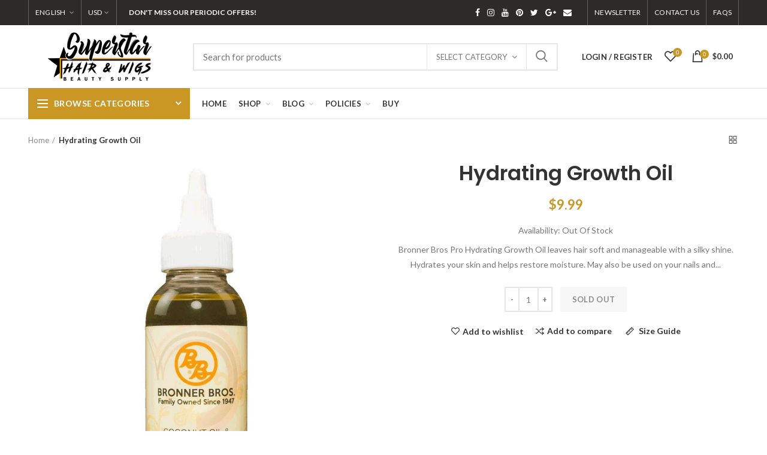

--- FILE ---
content_type: text/html; charset=utf-8
request_url: https://superstarhairandwigs.com/products/hydrating-growth-oil
body_size: 52299
content:
<!doctype html>
<!--[if IE 8]><html class="no-js lt-ie9" lang="en"> <![endif]-->
<!--[if IE 9 ]><html class="ie9 no-js"> <![endif]-->
<!--[if (gt IE 9)|!(IE)]><!--> <html class="no-js"> <!--<![endif]-->
<head> 
  <!-- Basic page needs ================================================== -->
  <meta charset="utf-8">  
  <meta http-equiv="Content-Type" content="text/html; charset=utf-8"> 
  <link rel="shortcut icon" href="//superstarhairandwigs.com/cdn/shop/t/19/assets/favicon.ico?v=104503928257113044711746853947" type="image/png" /> 
  
  <title>Hydrating Growth Oil - Superstar Hair &amp; Wigs</title>
  

  
  <meta name="description" content="Bronner Bros Pro Hydrating Growth Oil leaves hair soft and manageable with a silky shine. Hydrates your skin and helps restore moisture. May also be used on your nails and cuticles. 4 Fluid Ounces.    ">
  

  <!-- Helpers ================================================== -->
  <!-- /snippets/social-meta-tags.liquid -->


  <meta property="og:type" content="product">
  <meta property="og:title" content="Hydrating Growth Oil">
  
  <meta property="og:image" content="http://superstarhairandwigs.com/cdn/shop/products/ae4370f68af1048060e193cc291c006a_grande.jpg?v=1623818876">
  <meta property="og:image:secure_url" content="https://superstarhairandwigs.com/cdn/shop/products/ae4370f68af1048060e193cc291c006a_grande.jpg?v=1623818876">
  
  <meta property="og:price:amount" content="9.99">
  <meta property="og:price:currency" content="USD">


  <meta property="og:description" content="Bronner Bros Pro Hydrating Growth Oil leaves hair soft and manageable with a silky shine. Hydrates your skin and helps restore moisture. May also be used on your nails and cuticles. 4 Fluid Ounces.    ">

  <meta property="og:url" content="https://superstarhairandwigs.com/products/hydrating-growth-oil">
  <meta property="og:site_name" content="Superstar Hair &amp; Wigs">





<meta name="twitter:card" content="summary">

  <meta name="twitter:title" content="Hydrating Growth Oil">
  <meta name="twitter:description" content="Bronner Bros Pro Hydrating Growth Oil leaves hair soft and manageable with a silky shine. Hydrates your skin and helps restore moisture. May also be used on your nails and cuticles. 4 Fluid Ounces.
 
 ">
  <meta name="twitter:image" content="https://superstarhairandwigs.com/cdn/shop/products/ae4370f68af1048060e193cc291c006a_medium.jpg?v=1623818876">
  <meta name="twitter:image:width" content="240">
  <meta name="twitter:image:height" content="240">


  <link rel="canonical" href="https://superstarhairandwigs.com/products/hydrating-growth-oil"> 
  
  <meta name="viewport" content="width=device-width, initial-scale=1, minimum-scale=1, maximum-scale=1" />
  
  <meta name="theme-color" content="">
  <link href="//superstarhairandwigs.com/cdn/shop/t/19/assets/bootstrap.min.css?v=58221731202380851321746853947" rel="stylesheet" type="text/css" media="all" />
  <!-- CSS ==================================================+ -->
  
  <link href="//superstarhairandwigs.com/cdn/shop/t/19/assets/woodmart.css?v=17988835539178055051746853948" rel="stylesheet" type="text/css" media="all" /> 
  <link href="//superstarhairandwigs.com/cdn/shop/t/19/assets/font-awesome.min.css?v=113312282277748132781746853947" rel="stylesheet" type="text/css" media="all" /> 
  <link href="//superstarhairandwigs.com/cdn/shop/t/19/assets/owl.carousel.min.css?v=145426782246919001381746853947" rel="stylesheet" type="text/css" media="all" /> 
  <link href="//superstarhairandwigs.com/cdn/shop/t/19/assets/magnific-popup.css?v=90148344948437341381746853947" rel="stylesheet" type="text/css" media="all" /> 
  <link href="//superstarhairandwigs.com/cdn/shop/t/19/assets/styles.scss.css?v=176100735594661022541747048757" rel="stylesheet" type="text/css" media="all" /> 
  <link href="//superstarhairandwigs.com/cdn/shop/t/19/assets/photoswipe.css?v=163803283482332198031746853947" rel="stylesheet" type="text/css" media="all" /> 
  
  <link href="//superstarhairandwigs.com/cdn/shop/t/19/assets/slick.css?v=125232003112979732261746853948" rel="stylesheet" type="text/css" media="all" /> 
  <link href="//superstarhairandwigs.com/cdn/shop/t/19/assets/threesixty.css?v=128411023847657240841746853948" rel="stylesheet" type="text/css" media="all" /> 
   
  <link href="//superstarhairandwigs.com/cdn/shop/t/19/assets/animate.css?v=46562366335879635691746853946" rel="stylesheet" type="text/css" media="all" /> 
  <link href="//superstarhairandwigs.com/cdn/shop/t/19/assets/color-config.scss.css?v=152869778172014785391747048757" rel="stylesheet" type="text/css" media="all" /> 
  <!-- Header hook for plugins ================================================== -->
  <script>window.performance && window.performance.mark && window.performance.mark('shopify.content_for_header.start');</script><meta name="facebook-domain-verification" content="f2jytbqybz7bjba8ztp4nimaelvpok">
<meta name="facebook-domain-verification" content="85y0v0jrx4bxsmvt85tkvosl5poab8">
<meta id="shopify-digital-wallet" name="shopify-digital-wallet" content="/2198044707/digital_wallets/dialog">
<meta name="shopify-checkout-api-token" content="d45489b77ce0ac8d05cb869f42553a72">
<link rel="alternate" type="application/json+oembed" href="https://superstarhairandwigs.com/products/hydrating-growth-oil.oembed">
<script async="async" src="/checkouts/internal/preloads.js?locale=en-US"></script>
<script id="apple-pay-shop-capabilities" type="application/json">{"shopId":2198044707,"countryCode":"US","currencyCode":"USD","merchantCapabilities":["supports3DS"],"merchantId":"gid:\/\/shopify\/Shop\/2198044707","merchantName":"Superstar Hair \u0026 Wigs","requiredBillingContactFields":["postalAddress","email"],"requiredShippingContactFields":["postalAddress","email"],"shippingType":"shipping","supportedNetworks":["visa","masterCard","amex","discover","elo","jcb"],"total":{"type":"pending","label":"Superstar Hair \u0026 Wigs","amount":"1.00"},"shopifyPaymentsEnabled":true,"supportsSubscriptions":true}</script>
<script id="shopify-features" type="application/json">{"accessToken":"d45489b77ce0ac8d05cb869f42553a72","betas":["rich-media-storefront-analytics"],"domain":"superstarhairandwigs.com","predictiveSearch":true,"shopId":2198044707,"locale":"en"}</script>
<script>var Shopify = Shopify || {};
Shopify.shop = "superstarhair.myshopify.com";
Shopify.locale = "en";
Shopify.currency = {"active":"USD","rate":"1.0"};
Shopify.country = "US";
Shopify.theme = {"name":"woodmart-theme","id":129778810923,"schema_name":"Woodmart","schema_version":"1.4","theme_store_id":null,"role":"main"};
Shopify.theme.handle = "null";
Shopify.theme.style = {"id":null,"handle":null};
Shopify.cdnHost = "superstarhairandwigs.com/cdn";
Shopify.routes = Shopify.routes || {};
Shopify.routes.root = "/";</script>
<script type="module">!function(o){(o.Shopify=o.Shopify||{}).modules=!0}(window);</script>
<script>!function(o){function n(){var o=[];function n(){o.push(Array.prototype.slice.apply(arguments))}return n.q=o,n}var t=o.Shopify=o.Shopify||{};t.loadFeatures=n(),t.autoloadFeatures=n()}(window);</script>
<script id="shop-js-analytics" type="application/json">{"pageType":"product"}</script>
<script defer="defer" async type="module" src="//superstarhairandwigs.com/cdn/shopifycloud/shop-js/modules/v2/client.init-shop-cart-sync_BdyHc3Nr.en.esm.js"></script>
<script defer="defer" async type="module" src="//superstarhairandwigs.com/cdn/shopifycloud/shop-js/modules/v2/chunk.common_Daul8nwZ.esm.js"></script>
<script type="module">
  await import("//superstarhairandwigs.com/cdn/shopifycloud/shop-js/modules/v2/client.init-shop-cart-sync_BdyHc3Nr.en.esm.js");
await import("//superstarhairandwigs.com/cdn/shopifycloud/shop-js/modules/v2/chunk.common_Daul8nwZ.esm.js");

  window.Shopify.SignInWithShop?.initShopCartSync?.({"fedCMEnabled":true,"windoidEnabled":true});

</script>
<script>(function() {
  var isLoaded = false;
  function asyncLoad() {
    if (isLoaded) return;
    isLoaded = true;
    var urls = ["https:\/\/cdn.weglot.com\/weglot_script_tag.js?shop=superstarhair.myshopify.com"];
    for (var i = 0; i < urls.length; i++) {
      var s = document.createElement('script');
      s.type = 'text/javascript';
      s.async = true;
      s.src = urls[i];
      var x = document.getElementsByTagName('script')[0];
      x.parentNode.insertBefore(s, x);
    }
  };
  if(window.attachEvent) {
    window.attachEvent('onload', asyncLoad);
  } else {
    window.addEventListener('load', asyncLoad, false);
  }
})();</script>
<script id="__st">var __st={"a":2198044707,"offset":-28800,"reqid":"003ad99e-5157-4f04-bdc8-abdd37137ad2-1769012008","pageurl":"superstarhairandwigs.com\/products\/hydrating-growth-oil","u":"29ba175428d2","p":"product","rtyp":"product","rid":6585220792363};</script>
<script>window.ShopifyPaypalV4VisibilityTracking = true;</script>
<script id="captcha-bootstrap">!function(){'use strict';const t='contact',e='account',n='new_comment',o=[[t,t],['blogs',n],['comments',n],[t,'customer']],c=[[e,'customer_login'],[e,'guest_login'],[e,'recover_customer_password'],[e,'create_customer']],r=t=>t.map((([t,e])=>`form[action*='/${t}']:not([data-nocaptcha='true']) input[name='form_type'][value='${e}']`)).join(','),a=t=>()=>t?[...document.querySelectorAll(t)].map((t=>t.form)):[];function s(){const t=[...o],e=r(t);return a(e)}const i='password',u='form_key',d=['recaptcha-v3-token','g-recaptcha-response','h-captcha-response',i],f=()=>{try{return window.sessionStorage}catch{return}},m='__shopify_v',_=t=>t.elements[u];function p(t,e,n=!1){try{const o=window.sessionStorage,c=JSON.parse(o.getItem(e)),{data:r}=function(t){const{data:e,action:n}=t;return t[m]||n?{data:e,action:n}:{data:t,action:n}}(c);for(const[e,n]of Object.entries(r))t.elements[e]&&(t.elements[e].value=n);n&&o.removeItem(e)}catch(o){console.error('form repopulation failed',{error:o})}}const l='form_type',E='cptcha';function T(t){t.dataset[E]=!0}const w=window,h=w.document,L='Shopify',v='ce_forms',y='captcha';let A=!1;((t,e)=>{const n=(g='f06e6c50-85a8-45c8-87d0-21a2b65856fe',I='https://cdn.shopify.com/shopifycloud/storefront-forms-hcaptcha/ce_storefront_forms_captcha_hcaptcha.v1.5.2.iife.js',D={infoText:'Protected by hCaptcha',privacyText:'Privacy',termsText:'Terms'},(t,e,n)=>{const o=w[L][v],c=o.bindForm;if(c)return c(t,g,e,D).then(n);var r;o.q.push([[t,g,e,D],n]),r=I,A||(h.body.append(Object.assign(h.createElement('script'),{id:'captcha-provider',async:!0,src:r})),A=!0)});var g,I,D;w[L]=w[L]||{},w[L][v]=w[L][v]||{},w[L][v].q=[],w[L][y]=w[L][y]||{},w[L][y].protect=function(t,e){n(t,void 0,e),T(t)},Object.freeze(w[L][y]),function(t,e,n,w,h,L){const[v,y,A,g]=function(t,e,n){const i=e?o:[],u=t?c:[],d=[...i,...u],f=r(d),m=r(i),_=r(d.filter((([t,e])=>n.includes(e))));return[a(f),a(m),a(_),s()]}(w,h,L),I=t=>{const e=t.target;return e instanceof HTMLFormElement?e:e&&e.form},D=t=>v().includes(t);t.addEventListener('submit',(t=>{const e=I(t);if(!e)return;const n=D(e)&&!e.dataset.hcaptchaBound&&!e.dataset.recaptchaBound,o=_(e),c=g().includes(e)&&(!o||!o.value);(n||c)&&t.preventDefault(),c&&!n&&(function(t){try{if(!f())return;!function(t){const e=f();if(!e)return;const n=_(t);if(!n)return;const o=n.value;o&&e.removeItem(o)}(t);const e=Array.from(Array(32),(()=>Math.random().toString(36)[2])).join('');!function(t,e){_(t)||t.append(Object.assign(document.createElement('input'),{type:'hidden',name:u})),t.elements[u].value=e}(t,e),function(t,e){const n=f();if(!n)return;const o=[...t.querySelectorAll(`input[type='${i}']`)].map((({name:t})=>t)),c=[...d,...o],r={};for(const[a,s]of new FormData(t).entries())c.includes(a)||(r[a]=s);n.setItem(e,JSON.stringify({[m]:1,action:t.action,data:r}))}(t,e)}catch(e){console.error('failed to persist form',e)}}(e),e.submit())}));const S=(t,e)=>{t&&!t.dataset[E]&&(n(t,e.some((e=>e===t))),T(t))};for(const o of['focusin','change'])t.addEventListener(o,(t=>{const e=I(t);D(e)&&S(e,y())}));const B=e.get('form_key'),M=e.get(l),P=B&&M;t.addEventListener('DOMContentLoaded',(()=>{const t=y();if(P)for(const e of t)e.elements[l].value===M&&p(e,B);[...new Set([...A(),...v().filter((t=>'true'===t.dataset.shopifyCaptcha))])].forEach((e=>S(e,t)))}))}(h,new URLSearchParams(w.location.search),n,t,e,['guest_login'])})(!0,!0)}();</script>
<script integrity="sha256-4kQ18oKyAcykRKYeNunJcIwy7WH5gtpwJnB7kiuLZ1E=" data-source-attribution="shopify.loadfeatures" defer="defer" src="//superstarhairandwigs.com/cdn/shopifycloud/storefront/assets/storefront/load_feature-a0a9edcb.js" crossorigin="anonymous"></script>
<script data-source-attribution="shopify.dynamic_checkout.dynamic.init">var Shopify=Shopify||{};Shopify.PaymentButton=Shopify.PaymentButton||{isStorefrontPortableWallets:!0,init:function(){window.Shopify.PaymentButton.init=function(){};var t=document.createElement("script");t.src="https://superstarhairandwigs.com/cdn/shopifycloud/portable-wallets/latest/portable-wallets.en.js",t.type="module",document.head.appendChild(t)}};
</script>
<script data-source-attribution="shopify.dynamic_checkout.buyer_consent">
  function portableWalletsHideBuyerConsent(e){var t=document.getElementById("shopify-buyer-consent"),n=document.getElementById("shopify-subscription-policy-button");t&&n&&(t.classList.add("hidden"),t.setAttribute("aria-hidden","true"),n.removeEventListener("click",e))}function portableWalletsShowBuyerConsent(e){var t=document.getElementById("shopify-buyer-consent"),n=document.getElementById("shopify-subscription-policy-button");t&&n&&(t.classList.remove("hidden"),t.removeAttribute("aria-hidden"),n.addEventListener("click",e))}window.Shopify?.PaymentButton&&(window.Shopify.PaymentButton.hideBuyerConsent=portableWalletsHideBuyerConsent,window.Shopify.PaymentButton.showBuyerConsent=portableWalletsShowBuyerConsent);
</script>
<script data-source-attribution="shopify.dynamic_checkout.cart.bootstrap">document.addEventListener("DOMContentLoaded",(function(){function t(){return document.querySelector("shopify-accelerated-checkout-cart, shopify-accelerated-checkout")}if(t())Shopify.PaymentButton.init();else{new MutationObserver((function(e,n){t()&&(Shopify.PaymentButton.init(),n.disconnect())})).observe(document.body,{childList:!0,subtree:!0})}}));
</script>
<link id="shopify-accelerated-checkout-styles" rel="stylesheet" media="screen" href="https://superstarhairandwigs.com/cdn/shopifycloud/portable-wallets/latest/accelerated-checkout-backwards-compat.css" crossorigin="anonymous">
<style id="shopify-accelerated-checkout-cart">
        #shopify-buyer-consent {
  margin-top: 1em;
  display: inline-block;
  width: 100%;
}

#shopify-buyer-consent.hidden {
  display: none;
}

#shopify-subscription-policy-button {
  background: none;
  border: none;
  padding: 0;
  text-decoration: underline;
  font-size: inherit;
  cursor: pointer;
}

#shopify-subscription-policy-button::before {
  box-shadow: none;
}

      </style>

<script>window.performance && window.performance.mark && window.performance.mark('shopify.content_for_header.end');</script>
  <!-- /snippets/oldIE-js.liquid -->


<!--[if lt IE 9]>
<script src="//cdnjs.cloudflare.com/ajax/libs/html5shiv/3.7.2/html5shiv.min.js" type="text/javascript"></script>
<script src="//superstarhairandwigs.com/cdn/shop/t/19/assets/respond.min.js?v=52248677837542619231746853947" type="text/javascript"></script>
<link href="//superstarhairandwigs.com/cdn/shop/t/19/assets/respond-proxy.html" id="respond-proxy" rel="respond-proxy" />
<link href="//superstarhairandwigs.com/search?q=e677ee4dffe915e8a0bfec0ee69ccb62" id="respond-redirect" rel="respond-redirect" />
<script src="//superstarhairandwigs.com/search?q=e677ee4dffe915e8a0bfec0ee69ccb62" type="text/javascript"></script>
<![endif]-->


 
  <script src="//superstarhairandwigs.com/cdn/shop/t/19/assets/vendor.js?v=113621509916466055761746853948" type="text/javascript"></script>
  <script src="//superstarhairandwigs.com/cdn/shop/t/19/assets/bootstrap.min.js?v=135618559580299884151746853947" type="text/javascript"></script> 
  
<link href="//fonts.googleapis.com/css?family=Lato:300italic,400italic,500italic,600italic,700italic,800italic,700,300,600,800,400,500&amp;subset=cyrillic-ext,greek-ext,latin,latin-ext,cyrillic,greek,vietnamese" rel='stylesheet' type='text/css'><link href="//fonts.googleapis.com/css?family=Poppins:300italic,400italic,500italic,600italic,700italic,800italic,700,300,600,800,400,500&amp;subset=cyrillic-ext,greek-ext,latin,latin-ext,cyrillic,greek,vietnamese" rel='stylesheet' type='text/css'><link href="//fonts.googleapis.com/css?family=Poppins:300italic,400italic,500italic,600italic,700italic,800italic,700,300,600,800,400,500&amp;subset=cyrillic-ext,greek-ext,latin,latin-ext,cyrillic,greek,vietnamese" rel='stylesheet' type='text/css'><link href="//fonts.googleapis.com/css?family=Poppins:300italic,400italic,500italic,600italic,700italic,800italic,700,300,600,800,400,500&amp;subset=cyrillic-ext,greek-ext,latin,latin-ext,cyrillic,greek,vietnamese" rel='stylesheet' type='text/css'><link href="//fonts.googleapis.com/css?family=Poppins:300italic,400italic,500italic,600italic,700italic,800italic,700,300,600,800,400,500&amp;subset=cyrillic-ext,greek-ext,latin,latin-ext,cyrillic,greek,vietnamese" rel='stylesheet' type='text/css'>
<link href="//fonts.googleapis.com/css?family=Lato:300italic,400italic,500italic,600italic,700italic,800italic,700,300,600,800,400,500&amp;subset=cyrillic-ext,greek-ext,latin,latin-ext,cyrillic,greek,vietnamese" rel='stylesheet' type='text/css'><script type="text/javascript">
    var productsObj = {}; 
    var swatch_color_type = 1; 
    var product_swatch_size = 'size-small';
    var asset_url = '//superstarhairandwigs.com/cdn/shop/t/19/assets//?v=2002';
    var money_format = '<span class="money">${{amount}}</span>';
    var multi_language = true;
    var OSName="Unknown OS";
    if (navigator.appVersion.indexOf("Win")!=-1) OSName="Windows";
    if (navigator.appVersion.indexOf("Mac")!=-1) OSName="Mac OS X";
    if (navigator.appVersion.indexOf("X11")!=-1) OSName="UNIX";
    if (navigator.appVersion.indexOf("Linux")!=-1) OSName="Linux";
    $('html').addClass('platform-'+OSName);
  </script> 
  <script src="//superstarhairandwigs.com/cdn/shop/t/19/assets/lang2.js?v=31446015676001772991746853947" type="text/javascript"></script>
<script>
  var translator = {
    current_lang : jQuery.cookie("language"),
    init: function() {
      translator.updateStyling();	 
      translator.updateLangSwitcher();
    },
    updateStyling: function() {
        var style;
        if (translator.isLang2()) {
          style = "<style>*[data-translate] {visibility:hidden} .lang1 {display:none}</style>";          
        } else {
          style = "<style>*[data-translate] {visibility:visible} .lang2 {display:none}</style>";
        }
        jQuery('head').append(style);
    },
    updateLangSwitcher: function() { 
      if (translator.isLang2()) {
        jQuery(".menu-item-type-language .woodmart-nav-link").removeClass('active');
        jQuery(".menu-item-type-language .woodmart-nav-link.lang-2").addClass("active");
      }
    },
    getTextToTranslate: function(selector) {
      var result = window.lang2;
      var params;
      if (selector.indexOf("|") > 0) {
        var devideList = selector.split("|");
        selector = devideList[0];
        params = devideList[1].split(",");
      }

      var selectorArr = selector.split('.');
      if (selectorArr) {
        for (var i = 0; i < selectorArr.length; i++) {
            result = result[selectorArr[i]];
        }
      } else {
        result = result[selector];
      }
      if (result && result.one && result.other) {
        var countEqual1 = true;
        for (var i = 0; i < params.length; i++) {
          if (params[i].indexOf("count") >= 0) {
            variables = params[i].split(":");
            if (variables.length>1) {
              var count = variables[1];
              if (count > 1) {
                countEqual1 = false;
              }
            }
          }
        } 
        if (countEqual1) {
          result = result.one;
        } else {
          result = result.other;
        }
      } 
      
      if (params && params.length>0) {
        result = result.replace(/{{\s*/g, "{{");
        result = result.replace(/\s*}}/g, "}}");
        for (var i = 0; i < params.length; i++) {
          variables = params[i].split(":");
          if (variables.length>1) {
            result = result.replace("{{"+variables[0]+"}}", variables[1]);
          }          
        }
      }
      

      return result;
    },
    isLang2: function() {
      return translator.current_lang && translator.current_lang == 2;
    }, 
    doTranslate: function(blockSelector) {
      if (translator.isLang2()) {
        jQuery(blockSelector + " [data-translate]").each(function(e) {          
          var item = jQuery(this);
          var selector = item.attr("data-translate");
          var text = translator.getTextToTranslate(selector); 
          if (item.attr("translate-item")) {
            var attribute = item.attr("translate-item");
            if (attribute == 'blog-date-author') {
              item.html(text);
            } else if (attribute!="") {            
              item.attr(attribute,text);
            }
          } else if (item.is("input")) { 
            if(item.is("input[type=search]")){
            	item.attr("placeholder", text);
            }else{
            	item.val(text);
            }
            
          } else {
            item.text(text);
          }
          item.css("visibility","visible");
        });
      }
    }   
  };
  translator.init(); 
  jQuery(document).ready(function() {     
    jQuery('.select-language a').on('click', function(){ 
      var value = jQuery(this).data('lang');
      jQuery.cookie('language', value, {expires:10, path:'/'});
      location.reload();
    });
  	translator.doTranslate("body");
  });
</script>
  <style>
    
    .single-product-content .product-options .selector-wrapper {
      display: none;
    }
     
    
    
  </style>  
<link href="https://monorail-edge.shopifysvc.com" rel="dns-prefetch">
<script>(function(){if ("sendBeacon" in navigator && "performance" in window) {try {var session_token_from_headers = performance.getEntriesByType('navigation')[0].serverTiming.find(x => x.name == '_s').description;} catch {var session_token_from_headers = undefined;}var session_cookie_matches = document.cookie.match(/_shopify_s=([^;]*)/);var session_token_from_cookie = session_cookie_matches && session_cookie_matches.length === 2 ? session_cookie_matches[1] : "";var session_token = session_token_from_headers || session_token_from_cookie || "";function handle_abandonment_event(e) {var entries = performance.getEntries().filter(function(entry) {return /monorail-edge.shopifysvc.com/.test(entry.name);});if (!window.abandonment_tracked && entries.length === 0) {window.abandonment_tracked = true;var currentMs = Date.now();var navigation_start = performance.timing.navigationStart;var payload = {shop_id: 2198044707,url: window.location.href,navigation_start,duration: currentMs - navigation_start,session_token,page_type: "product"};window.navigator.sendBeacon("https://monorail-edge.shopifysvc.com/v1/produce", JSON.stringify({schema_id: "online_store_buyer_site_abandonment/1.1",payload: payload,metadata: {event_created_at_ms: currentMs,event_sent_at_ms: currentMs}}));}}window.addEventListener('pagehide', handle_abandonment_event);}}());</script>
<script id="web-pixels-manager-setup">(function e(e,d,r,n,o){if(void 0===o&&(o={}),!Boolean(null===(a=null===(i=window.Shopify)||void 0===i?void 0:i.analytics)||void 0===a?void 0:a.replayQueue)){var i,a;window.Shopify=window.Shopify||{};var t=window.Shopify;t.analytics=t.analytics||{};var s=t.analytics;s.replayQueue=[],s.publish=function(e,d,r){return s.replayQueue.push([e,d,r]),!0};try{self.performance.mark("wpm:start")}catch(e){}var l=function(){var e={modern:/Edge?\/(1{2}[4-9]|1[2-9]\d|[2-9]\d{2}|\d{4,})\.\d+(\.\d+|)|Firefox\/(1{2}[4-9]|1[2-9]\d|[2-9]\d{2}|\d{4,})\.\d+(\.\d+|)|Chrom(ium|e)\/(9{2}|\d{3,})\.\d+(\.\d+|)|(Maci|X1{2}).+ Version\/(15\.\d+|(1[6-9]|[2-9]\d|\d{3,})\.\d+)([,.]\d+|)( \(\w+\)|)( Mobile\/\w+|) Safari\/|Chrome.+OPR\/(9{2}|\d{3,})\.\d+\.\d+|(CPU[ +]OS|iPhone[ +]OS|CPU[ +]iPhone|CPU IPhone OS|CPU iPad OS)[ +]+(15[._]\d+|(1[6-9]|[2-9]\d|\d{3,})[._]\d+)([._]\d+|)|Android:?[ /-](13[3-9]|1[4-9]\d|[2-9]\d{2}|\d{4,})(\.\d+|)(\.\d+|)|Android.+Firefox\/(13[5-9]|1[4-9]\d|[2-9]\d{2}|\d{4,})\.\d+(\.\d+|)|Android.+Chrom(ium|e)\/(13[3-9]|1[4-9]\d|[2-9]\d{2}|\d{4,})\.\d+(\.\d+|)|SamsungBrowser\/([2-9]\d|\d{3,})\.\d+/,legacy:/Edge?\/(1[6-9]|[2-9]\d|\d{3,})\.\d+(\.\d+|)|Firefox\/(5[4-9]|[6-9]\d|\d{3,})\.\d+(\.\d+|)|Chrom(ium|e)\/(5[1-9]|[6-9]\d|\d{3,})\.\d+(\.\d+|)([\d.]+$|.*Safari\/(?![\d.]+ Edge\/[\d.]+$))|(Maci|X1{2}).+ Version\/(10\.\d+|(1[1-9]|[2-9]\d|\d{3,})\.\d+)([,.]\d+|)( \(\w+\)|)( Mobile\/\w+|) Safari\/|Chrome.+OPR\/(3[89]|[4-9]\d|\d{3,})\.\d+\.\d+|(CPU[ +]OS|iPhone[ +]OS|CPU[ +]iPhone|CPU IPhone OS|CPU iPad OS)[ +]+(10[._]\d+|(1[1-9]|[2-9]\d|\d{3,})[._]\d+)([._]\d+|)|Android:?[ /-](13[3-9]|1[4-9]\d|[2-9]\d{2}|\d{4,})(\.\d+|)(\.\d+|)|Mobile Safari.+OPR\/([89]\d|\d{3,})\.\d+\.\d+|Android.+Firefox\/(13[5-9]|1[4-9]\d|[2-9]\d{2}|\d{4,})\.\d+(\.\d+|)|Android.+Chrom(ium|e)\/(13[3-9]|1[4-9]\d|[2-9]\d{2}|\d{4,})\.\d+(\.\d+|)|Android.+(UC? ?Browser|UCWEB|U3)[ /]?(15\.([5-9]|\d{2,})|(1[6-9]|[2-9]\d|\d{3,})\.\d+)\.\d+|SamsungBrowser\/(5\.\d+|([6-9]|\d{2,})\.\d+)|Android.+MQ{2}Browser\/(14(\.(9|\d{2,})|)|(1[5-9]|[2-9]\d|\d{3,})(\.\d+|))(\.\d+|)|K[Aa][Ii]OS\/(3\.\d+|([4-9]|\d{2,})\.\d+)(\.\d+|)/},d=e.modern,r=e.legacy,n=navigator.userAgent;return n.match(d)?"modern":n.match(r)?"legacy":"unknown"}(),u="modern"===l?"modern":"legacy",c=(null!=n?n:{modern:"",legacy:""})[u],f=function(e){return[e.baseUrl,"/wpm","/b",e.hashVersion,"modern"===e.buildTarget?"m":"l",".js"].join("")}({baseUrl:d,hashVersion:r,buildTarget:u}),m=function(e){var d=e.version,r=e.bundleTarget,n=e.surface,o=e.pageUrl,i=e.monorailEndpoint;return{emit:function(e){var a=e.status,t=e.errorMsg,s=(new Date).getTime(),l=JSON.stringify({metadata:{event_sent_at_ms:s},events:[{schema_id:"web_pixels_manager_load/3.1",payload:{version:d,bundle_target:r,page_url:o,status:a,surface:n,error_msg:t},metadata:{event_created_at_ms:s}}]});if(!i)return console&&console.warn&&console.warn("[Web Pixels Manager] No Monorail endpoint provided, skipping logging."),!1;try{return self.navigator.sendBeacon.bind(self.navigator)(i,l)}catch(e){}var u=new XMLHttpRequest;try{return u.open("POST",i,!0),u.setRequestHeader("Content-Type","text/plain"),u.send(l),!0}catch(e){return console&&console.warn&&console.warn("[Web Pixels Manager] Got an unhandled error while logging to Monorail."),!1}}}}({version:r,bundleTarget:l,surface:e.surface,pageUrl:self.location.href,monorailEndpoint:e.monorailEndpoint});try{o.browserTarget=l,function(e){var d=e.src,r=e.async,n=void 0===r||r,o=e.onload,i=e.onerror,a=e.sri,t=e.scriptDataAttributes,s=void 0===t?{}:t,l=document.createElement("script"),u=document.querySelector("head"),c=document.querySelector("body");if(l.async=n,l.src=d,a&&(l.integrity=a,l.crossOrigin="anonymous"),s)for(var f in s)if(Object.prototype.hasOwnProperty.call(s,f))try{l.dataset[f]=s[f]}catch(e){}if(o&&l.addEventListener("load",o),i&&l.addEventListener("error",i),u)u.appendChild(l);else{if(!c)throw new Error("Did not find a head or body element to append the script");c.appendChild(l)}}({src:f,async:!0,onload:function(){if(!function(){var e,d;return Boolean(null===(d=null===(e=window.Shopify)||void 0===e?void 0:e.analytics)||void 0===d?void 0:d.initialized)}()){var d=window.webPixelsManager.init(e)||void 0;if(d){var r=window.Shopify.analytics;r.replayQueue.forEach((function(e){var r=e[0],n=e[1],o=e[2];d.publishCustomEvent(r,n,o)})),r.replayQueue=[],r.publish=d.publishCustomEvent,r.visitor=d.visitor,r.initialized=!0}}},onerror:function(){return m.emit({status:"failed",errorMsg:"".concat(f," has failed to load")})},sri:function(e){var d=/^sha384-[A-Za-z0-9+/=]+$/;return"string"==typeof e&&d.test(e)}(c)?c:"",scriptDataAttributes:o}),m.emit({status:"loading"})}catch(e){m.emit({status:"failed",errorMsg:(null==e?void 0:e.message)||"Unknown error"})}}})({shopId: 2198044707,storefrontBaseUrl: "https://superstarhairandwigs.com",extensionsBaseUrl: "https://extensions.shopifycdn.com/cdn/shopifycloud/web-pixels-manager",monorailEndpoint: "https://monorail-edge.shopifysvc.com/unstable/produce_batch",surface: "storefront-renderer",enabledBetaFlags: ["2dca8a86"],webPixelsConfigList: [{"id":"234651691","configuration":"{\"pixelCode\":\"CK70VMBC77U9NGDVRV70\"}","eventPayloadVersion":"v1","runtimeContext":"STRICT","scriptVersion":"22e92c2ad45662f435e4801458fb78cc","type":"APP","apiClientId":4383523,"privacyPurposes":["ANALYTICS","MARKETING","SALE_OF_DATA"],"dataSharingAdjustments":{"protectedCustomerApprovalScopes":["read_customer_address","read_customer_email","read_customer_name","read_customer_personal_data","read_customer_phone"]}},{"id":"shopify-app-pixel","configuration":"{}","eventPayloadVersion":"v1","runtimeContext":"STRICT","scriptVersion":"0450","apiClientId":"shopify-pixel","type":"APP","privacyPurposes":["ANALYTICS","MARKETING"]},{"id":"shopify-custom-pixel","eventPayloadVersion":"v1","runtimeContext":"LAX","scriptVersion":"0450","apiClientId":"shopify-pixel","type":"CUSTOM","privacyPurposes":["ANALYTICS","MARKETING"]}],isMerchantRequest: false,initData: {"shop":{"name":"Superstar Hair \u0026 Wigs","paymentSettings":{"currencyCode":"USD"},"myshopifyDomain":"superstarhair.myshopify.com","countryCode":"US","storefrontUrl":"https:\/\/superstarhairandwigs.com"},"customer":null,"cart":null,"checkout":null,"productVariants":[{"price":{"amount":9.99,"currencyCode":"USD"},"product":{"title":"Hydrating Growth Oil","vendor":"Superstar Hair \u0026 Wigs","id":"6585220792363","untranslatedTitle":"Hydrating Growth Oil","url":"\/products\/hydrating-growth-oil","type":""},"id":"39386097549355","image":{"src":"\/\/superstarhairandwigs.com\/cdn\/shop\/products\/ae4370f68af1048060e193cc291c006a.jpg?v=1623818876"},"sku":"032023002419","title":"Default Title","untranslatedTitle":"Default Title"}],"purchasingCompany":null},},"https://superstarhairandwigs.com/cdn","fcfee988w5aeb613cpc8e4bc33m6693e112",{"modern":"","legacy":""},{"shopId":"2198044707","storefrontBaseUrl":"https:\/\/superstarhairandwigs.com","extensionBaseUrl":"https:\/\/extensions.shopifycdn.com\/cdn\/shopifycloud\/web-pixels-manager","surface":"storefront-renderer","enabledBetaFlags":"[\"2dca8a86\"]","isMerchantRequest":"false","hashVersion":"fcfee988w5aeb613cpc8e4bc33m6693e112","publish":"custom","events":"[[\"page_viewed\",{}],[\"product_viewed\",{\"productVariant\":{\"price\":{\"amount\":9.99,\"currencyCode\":\"USD\"},\"product\":{\"title\":\"Hydrating Growth Oil\",\"vendor\":\"Superstar Hair \u0026 Wigs\",\"id\":\"6585220792363\",\"untranslatedTitle\":\"Hydrating Growth Oil\",\"url\":\"\/products\/hydrating-growth-oil\",\"type\":\"\"},\"id\":\"39386097549355\",\"image\":{\"src\":\"\/\/superstarhairandwigs.com\/cdn\/shop\/products\/ae4370f68af1048060e193cc291c006a.jpg?v=1623818876\"},\"sku\":\"032023002419\",\"title\":\"Default Title\",\"untranslatedTitle\":\"Default Title\"}}]]"});</script><script>
  window.ShopifyAnalytics = window.ShopifyAnalytics || {};
  window.ShopifyAnalytics.meta = window.ShopifyAnalytics.meta || {};
  window.ShopifyAnalytics.meta.currency = 'USD';
  var meta = {"product":{"id":6585220792363,"gid":"gid:\/\/shopify\/Product\/6585220792363","vendor":"Superstar Hair \u0026 Wigs","type":"","handle":"hydrating-growth-oil","variants":[{"id":39386097549355,"price":999,"name":"Hydrating Growth Oil","public_title":null,"sku":"032023002419"}],"remote":false},"page":{"pageType":"product","resourceType":"product","resourceId":6585220792363,"requestId":"003ad99e-5157-4f04-bdc8-abdd37137ad2-1769012008"}};
  for (var attr in meta) {
    window.ShopifyAnalytics.meta[attr] = meta[attr];
  }
</script>
<script class="analytics">
  (function () {
    var customDocumentWrite = function(content) {
      var jquery = null;

      if (window.jQuery) {
        jquery = window.jQuery;
      } else if (window.Checkout && window.Checkout.$) {
        jquery = window.Checkout.$;
      }

      if (jquery) {
        jquery('body').append(content);
      }
    };

    var hasLoggedConversion = function(token) {
      if (token) {
        return document.cookie.indexOf('loggedConversion=' + token) !== -1;
      }
      return false;
    }

    var setCookieIfConversion = function(token) {
      if (token) {
        var twoMonthsFromNow = new Date(Date.now());
        twoMonthsFromNow.setMonth(twoMonthsFromNow.getMonth() + 2);

        document.cookie = 'loggedConversion=' + token + '; expires=' + twoMonthsFromNow;
      }
    }

    var trekkie = window.ShopifyAnalytics.lib = window.trekkie = window.trekkie || [];
    if (trekkie.integrations) {
      return;
    }
    trekkie.methods = [
      'identify',
      'page',
      'ready',
      'track',
      'trackForm',
      'trackLink'
    ];
    trekkie.factory = function(method) {
      return function() {
        var args = Array.prototype.slice.call(arguments);
        args.unshift(method);
        trekkie.push(args);
        return trekkie;
      };
    };
    for (var i = 0; i < trekkie.methods.length; i++) {
      var key = trekkie.methods[i];
      trekkie[key] = trekkie.factory(key);
    }
    trekkie.load = function(config) {
      trekkie.config = config || {};
      trekkie.config.initialDocumentCookie = document.cookie;
      var first = document.getElementsByTagName('script')[0];
      var script = document.createElement('script');
      script.type = 'text/javascript';
      script.onerror = function(e) {
        var scriptFallback = document.createElement('script');
        scriptFallback.type = 'text/javascript';
        scriptFallback.onerror = function(error) {
                var Monorail = {
      produce: function produce(monorailDomain, schemaId, payload) {
        var currentMs = new Date().getTime();
        var event = {
          schema_id: schemaId,
          payload: payload,
          metadata: {
            event_created_at_ms: currentMs,
            event_sent_at_ms: currentMs
          }
        };
        return Monorail.sendRequest("https://" + monorailDomain + "/v1/produce", JSON.stringify(event));
      },
      sendRequest: function sendRequest(endpointUrl, payload) {
        // Try the sendBeacon API
        if (window && window.navigator && typeof window.navigator.sendBeacon === 'function' && typeof window.Blob === 'function' && !Monorail.isIos12()) {
          var blobData = new window.Blob([payload], {
            type: 'text/plain'
          });

          if (window.navigator.sendBeacon(endpointUrl, blobData)) {
            return true;
          } // sendBeacon was not successful

        } // XHR beacon

        var xhr = new XMLHttpRequest();

        try {
          xhr.open('POST', endpointUrl);
          xhr.setRequestHeader('Content-Type', 'text/plain');
          xhr.send(payload);
        } catch (e) {
          console.log(e);
        }

        return false;
      },
      isIos12: function isIos12() {
        return window.navigator.userAgent.lastIndexOf('iPhone; CPU iPhone OS 12_') !== -1 || window.navigator.userAgent.lastIndexOf('iPad; CPU OS 12_') !== -1;
      }
    };
    Monorail.produce('monorail-edge.shopifysvc.com',
      'trekkie_storefront_load_errors/1.1',
      {shop_id: 2198044707,
      theme_id: 129778810923,
      app_name: "storefront",
      context_url: window.location.href,
      source_url: "//superstarhairandwigs.com/cdn/s/trekkie.storefront.cd680fe47e6c39ca5d5df5f0a32d569bc48c0f27.min.js"});

        };
        scriptFallback.async = true;
        scriptFallback.src = '//superstarhairandwigs.com/cdn/s/trekkie.storefront.cd680fe47e6c39ca5d5df5f0a32d569bc48c0f27.min.js';
        first.parentNode.insertBefore(scriptFallback, first);
      };
      script.async = true;
      script.src = '//superstarhairandwigs.com/cdn/s/trekkie.storefront.cd680fe47e6c39ca5d5df5f0a32d569bc48c0f27.min.js';
      first.parentNode.insertBefore(script, first);
    };
    trekkie.load(
      {"Trekkie":{"appName":"storefront","development":false,"defaultAttributes":{"shopId":2198044707,"isMerchantRequest":null,"themeId":129778810923,"themeCityHash":"5603987030642115255","contentLanguage":"en","currency":"USD","eventMetadataId":"d2f60d10-5ec4-43c2-975d-dda42df71498"},"isServerSideCookieWritingEnabled":true,"monorailRegion":"shop_domain","enabledBetaFlags":["65f19447"]},"Session Attribution":{},"S2S":{"facebookCapiEnabled":true,"source":"trekkie-storefront-renderer","apiClientId":580111}}
    );

    var loaded = false;
    trekkie.ready(function() {
      if (loaded) return;
      loaded = true;

      window.ShopifyAnalytics.lib = window.trekkie;

      var originalDocumentWrite = document.write;
      document.write = customDocumentWrite;
      try { window.ShopifyAnalytics.merchantGoogleAnalytics.call(this); } catch(error) {};
      document.write = originalDocumentWrite;

      window.ShopifyAnalytics.lib.page(null,{"pageType":"product","resourceType":"product","resourceId":6585220792363,"requestId":"003ad99e-5157-4f04-bdc8-abdd37137ad2-1769012008","shopifyEmitted":true});

      var match = window.location.pathname.match(/checkouts\/(.+)\/(thank_you|post_purchase)/)
      var token = match? match[1]: undefined;
      if (!hasLoggedConversion(token)) {
        setCookieIfConversion(token);
        window.ShopifyAnalytics.lib.track("Viewed Product",{"currency":"USD","variantId":39386097549355,"productId":6585220792363,"productGid":"gid:\/\/shopify\/Product\/6585220792363","name":"Hydrating Growth Oil","price":"9.99","sku":"032023002419","brand":"Superstar Hair \u0026 Wigs","variant":null,"category":"","nonInteraction":true,"remote":false},undefined,undefined,{"shopifyEmitted":true});
      window.ShopifyAnalytics.lib.track("monorail:\/\/trekkie_storefront_viewed_product\/1.1",{"currency":"USD","variantId":39386097549355,"productId":6585220792363,"productGid":"gid:\/\/shopify\/Product\/6585220792363","name":"Hydrating Growth Oil","price":"9.99","sku":"032023002419","brand":"Superstar Hair \u0026 Wigs","variant":null,"category":"","nonInteraction":true,"remote":false,"referer":"https:\/\/superstarhairandwigs.com\/products\/hydrating-growth-oil"});
      }
    });


        var eventsListenerScript = document.createElement('script');
        eventsListenerScript.async = true;
        eventsListenerScript.src = "//superstarhairandwigs.com/cdn/shopifycloud/storefront/assets/shop_events_listener-3da45d37.js";
        document.getElementsByTagName('head')[0].appendChild(eventsListenerScript);

})();</script>
<script
  defer
  src="https://superstarhairandwigs.com/cdn/shopifycloud/perf-kit/shopify-perf-kit-3.0.4.min.js"
  data-application="storefront-renderer"
  data-shop-id="2198044707"
  data-render-region="gcp-us-central1"
  data-page-type="product"
  data-theme-instance-id="129778810923"
  data-theme-name="Woodmart"
  data-theme-version="1.4"
  data-monorail-region="shop_domain"
  data-resource-timing-sampling-rate="10"
  data-shs="true"
  data-shs-beacon="true"
  data-shs-export-with-fetch="true"
  data-shs-logs-sample-rate="1"
  data-shs-beacon-endpoint="https://superstarhairandwigs.com/api/collect"
></script>
</head><body id="hydrating-growth-oil" class="page-template-default wrapper-full-width  single-product woodmart-product-design-alt woodmart-product-sticky-on menu-style- woodmart-ajax-shop-on  template-product  woodmart-top-bar-on  menu-style-default offcanvas-sidebar-mobile offcanvas-sidebar-tablet  woodmart-light btns-shop-light btns-accent-hover-light btns-accent-light btns-shop-hover-light btns-accent-3d  btns-shop-3d  enable-sticky-header sticky-header-clone global-search-full-screen woodmart-header-base    "> 
  <!-- begin site-header --><div id="shopify-section-mobile-menu" class="shopify-section"><div class="mobile-nav">
  <form role="search" method="get" class="searchform woodmart-ajax-search" action="/search" data-thumbnail="1" data-price="1" data-post-type="product" data-count="15">
    <div>
      <label class="screen-reader-text" for="q"></label>
      <input type="text" class="s" data-translate="general.search.placeholder" placeholder="Search for products" value="" name="q" autocomplete="off" style="padding-right: 65px;">
      <input type="hidden" name="post_type" value="product"> 
      <button type="submit" class="searchsubmit" data-translate="general.search.submit">Search</button>
    </div>
  </form>
  <div class="search-info-text"><span data-translate="general.search.info_search">Start typing to see products you are looking for.</span></div>
  <div class="search-results-wrapper">
    <div class="woodmart-scroll has-scrollbar">
      <div class="woodmart-search-results woodmart-scroll-content" tabindex="0">
        <div class="autocomplete-suggestions" style="position: absolute; max-height: 300px; z-index: 9999; width: 308px; display: flex;"></div>
      </div>
    </div>
    <div class="woodmart-search-loader"></div>
  </div>
  <div class="mobile-nav-tabs">
    <ul>
      <li class="mobile-tab-title mobile-pages-title active" data-menu="pages">
        <span>
          
          <span class="lang1">Menu</span>
          <span class="lang2">Menu</span>
          
        </span>
      </li><li class="mobile-tab-title mobile-categories-title" data-menu="categories">
        <span>
          
          <span class="lang1">Categories</span>
          <span class="lang2">Categories</span>
          
        </span>
      </li></ul>
  </div><div class="mobile-menu-tab mobile-categories-menu">
    <div class="menu-mobile-categories-container">
      <ul id="menu-mobile-categories" class="site-mobile-menu"><li id="menu-item-1515294285324" class="menu-item menu-item-type-custom menu-item-wigs item-level-0 menu-item-1515294285324 menu-item-no-children with-offsets">
          <a href="/collections/wigs" class="woodmart-nav-link"><span>
              
              <span class="lang1">Wigs</span>
              <span class="lang2">Wigs</span>
              
            </span> 
          </a>
        </li><li id="menu-item-1515294297236" class="menu-item menu-item-type-custom menu-item-extensions item-level-0 menu-item-1515294297236 menu-item-no-children with-offsets">
          <a href="/collections/extensions" class="woodmart-nav-link"><span>
              
              <span class="lang1">Extensions</span>
              <span class="lang2">Extensions</span>
              
            </span> 
          </a>
        </li><li id="menu-item-1515294298767" class="menu-item menu-item-type-custom menu-item-braiding-hair item-level-0 menu-item-1515294298767 menu-item-no-children with-offsets">
          <a href="/collections/braiding-hair" class="woodmart-nav-link"><span>
              
              <span class="lang1">Braiding Hair</span>
              <span class="lang2">Braiding Hair</span>
              
            </span> 
          </a>
        </li><li id="menu-item-1515294300127" class="menu-item menu-item-type-custom menu-item-hair-care item-level-0 menu-item-1515294300127 menu-item-no-children with-offsets">
          <a href="/collections/hair-care-1" class="woodmart-nav-link"><span>
              
              <span class="lang1">Hair Care</span>
              <span class="lang2">Hair Care</span>
              
            </span> 
          </a>
        </li><li id="menu-item-1515294302816" class="menu-item menu-item-type-custom menu-item-skin-care item-level-0 menu-item-1515294302816 menu-item-no-children with-offsets">
          <a href="/collections/skin-care-1" class="woodmart-nav-link"><span>
              
              <span class="lang1">Skin Care</span>
              <span class="lang2">Skin Care</span>
              
            </span> 
          </a>
        </li><li id="menu-item-1515294304066" class="menu-item menu-item-type-custom menu-item-grooming-accessories item-level-0 menu-item-1515294304066 menu-item-no-children with-offsets">
          <a href="/collections/hair-styling-tools" class="woodmart-nav-link"><span>
              
              <span class="lang1">Grooming Accessories</span>
              <span class="lang2">Grooming Accessories</span>
              
            </span> 
          </a>
        </li><li id="menu-item-1515294306070" class="menu-item menu-item-type-custom menu-item-jewelry item-level-0 menu-item-1515294306070 menu-item-no-children with-offsets">
          <a href="/collections/jewelry" class="woodmart-nav-link"><span>
              
              <span class="lang1">Jewelry</span>
              <span class="lang2">Jewelry</span>
              
            </span> 
          </a>
        </li><li id="menu-item-1516266955453" class="menu-item menu-item-type-custom menu-item-nails-nail-care item-level-0 menu-item-1516266955453 menu-item-no-children with-offsets">
          <a href="/collections/nail-nail-care" class="woodmart-nav-link"><span>
              
              <span class="lang1">Nails & Nail Care</span>
              <span class="lang2">Nails & Nail Care</span>
              
            </span> 
          </a>
        </li></ul>
    </div>
  </div><div class="mobile-menu-tab mobile-pages-menu active">
    <div class="menu-mobile-menu-container">
      <ul id="menu-mobile-menu" class="site-mobile-menu"><li class="menu-item menu-item-type-post_type  menu-item-object-page menu-item-1 item-level-0 ">
          <a href="/" class="woodmart-nav-link"> 
             
            <span class="lang1">Home</span>
            <span class="lang2">Home</span>
            
          </a>
        </li><li class="menu-item menu-item-type-post_type  menu-item-has-children menu-item-object-page menu-item-2 item-level-0 ">
          <a href="#" class="woodmart-nav-link">
            <span>  
               
              <span class="lang1">Wigs</span>
              <span class="lang2">Wigs</span>
              
            </span>
          </a>
          <div class="sub-menu-dropdown color-scheme-dark">
            <div class="container">
              <ul class="sub-menu color-scheme-dark"> 
                  
                
                 
                <li class="menu-item menu-item-type-custom menu-item-object-custom  menu-item-has-children menu-item-1 item-level-1 ">
                  <a href="#" class="woodmart-nav-link">
                    <span>  
                       
                      <span class="lang1">Synthetic hair wigs</span>
                      <span class="lang2">Synthetic hair wigs</span>
                      
                    </span>
                  </a>
                  <ul class="sub-sub-menu">
                    
                    <li class="menu-item menu-item-type-post_type menu-item-object-page  menu-item-1 item-level-2 ">
                      <a href="/collections/lace-wigs-synthetic" class="woodmart-nav-link"> 
                         
                        <span class="lang1">Lace wigs</span>
                        <span class="lang2">Lace wigs</span>
                        
                      </a>
                    </li>
                    
                    <li class="menu-item menu-item-type-post_type menu-item-object-page  menu-item-2 item-level-2 ">
                      <a href="/collections/full-cap-synthetic" class="woodmart-nav-link"> 
                         
                        <span class="lang1">Full cap</span>
                        <span class="lang2">Full cap</span>
                        
                      </a>
                    </li>
                    
                    <li class="menu-item menu-item-type-post_type menu-item-object-page  menu-item-3 item-level-2 last">
                      <a href="/collections/half-wigs-synthetic" class="woodmart-nav-link"> 
                         
                        <span class="lang1">Half wigs</span>
                        <span class="lang2">Half wigs</span>
                        
                      </a>
                    </li>
                    
                  </ul>
                  <span class="icon-sub-menu"></span>
                </li>
                
                  
                
                 
                <li class="menu-item menu-item-type-custom menu-item-object-custom  menu-item-has-children menu-item-2 item-level-1 last">
                  <a href="#" class="woodmart-nav-link">
                    <span>  
                       
                      <span class="lang1">Wig care products</span>
                      <span class="lang2">Wig care products</span>
                      
                    </span>
                  </a>
                  <ul class="sub-sub-menu">
                    
                    <li class="menu-item menu-item-type-post_type menu-item-object-page  menu-item-1 item-level-2 ">
                      <a href="/collections/the-wig-gurus" class="woodmart-nav-link"> 
                         
                        <span class="lang1">The wig guru</span>
                        <span class="lang2">The wig guru</span>
                        
                      </a>
                    </li>
                    
                    <li class="menu-item menu-item-type-post_type menu-item-object-page  menu-item-2 item-level-2 last">
                      <a href="/collections/wig-tools" class="woodmart-nav-link"> 
                         
                        <span class="lang1">Tools</span>
                        <span class="lang2">Tools</span>
                        
                      </a>
                    </li>
                    
                  </ul>
                  <span class="icon-sub-menu"></span>
                </li>
                
                
              </ul>
              <span class="icon-sub-menu"></span>
            </div>
          </div>
        </li><li class="menu-item menu-item-type-post_type  menu-item-has-children menu-item-object-page menu-item-3 item-level-0 ">
          <a href="#" class="woodmart-nav-link">
            <span>  
               
              <span class="lang1">Extensions</span>
              <span class="lang2">Extensions</span>
              
            </span>
          </a>
          <div class="sub-menu-dropdown color-scheme-dark">
            <div class="container">
              <ul class="sub-menu color-scheme-dark"> 
                  
                
                 
                <li class="menu-item menu-item-type-custom menu-item-object-custom  menu-item-has-children menu-item-1 item-level-1 ">
                  <a href="#" class="woodmart-nav-link">
                    <span>  
                       
                      <span class="lang1">Virgin hair</span>
                      <span class="lang2">Virgin hair</span>
                      
                    </span>
                  </a>
                  <ul class="sub-sub-menu">
                    
                    <li class="menu-item menu-item-type-post_type menu-item-object-page  menu-item-1 item-level-2 ">
                      <a href="/collections/frontals-virgin" class="woodmart-nav-link"> 
                         
                        <span class="lang1">Frontals</span>
                        <span class="lang2">Frontals</span>
                        
                      </a>
                    </li>
                    
                    <li class="menu-item menu-item-type-post_type menu-item-object-page  menu-item-2 item-level-2 last">
                      <a href="/collections/multi-pack-bundles-virgin-1" class="woodmart-nav-link"> 
                         
                        <span class="lang1">Multi pack bundles</span>
                        <span class="lang2">Multi pack bundles</span>
                        
                      </a>
                    </li>
                    
                  </ul>
                  <span class="icon-sub-menu"></span>
                </li>
                
                  
                
                 
                <li class="menu-item menu-item-type-custom menu-item-object-custom  menu-item-has-children menu-item-2 item-level-1 ">
                  <a href="#" class="woodmart-nav-link">
                    <span>  
                       
                      <span class="lang1">Human hair</span>
                      <span class="lang2">Human hair</span>
                      
                    </span>
                  </a>
                  <ul class="sub-sub-menu">
                    
                    <li class="menu-item menu-item-type-post_type menu-item-object-page  menu-item-1 item-level-2 ">
                      <a href="/collections/bundles-human" class="woodmart-nav-link"> 
                         
                        <span class="lang1">Bundles</span>
                        <span class="lang2">Bundles</span>
                        
                      </a>
                    </li>
                    
                    <li class="menu-item menu-item-type-post_type menu-item-object-page  menu-item-2 item-level-2 ">
                      <a href="/collections/closure-human" class="woodmart-nav-link"> 
                         
                        <span class="lang1">Closures</span>
                        <span class="lang2">Closures</span>
                        
                      </a>
                    </li>
                    
                    <li class="menu-item menu-item-type-post_type menu-item-object-page  menu-item-3 item-level-2 last">
                      <a href="/collections/multi-pack-bundles-human" class="woodmart-nav-link"> 
                         
                        <span class="lang1">Multi pack bundles</span>
                        <span class="lang2">Multi pack bundles</span>
                        
                      </a>
                    </li>
                    
                  </ul>
                  <span class="icon-sub-menu"></span>
                </li>
                
                  
                
                 
                <li class="menu-item menu-item-type-custom menu-item-object-custom  menu-item-has-children menu-item-3 item-level-1 ">
                  <a href="#" class="woodmart-nav-link">
                    <span>  
                       
                      <span class="lang1">Synthetic hair</span>
                      <span class="lang2">Synthetic hair</span>
                      
                    </span>
                  </a>
                  <ul class="sub-sub-menu">
                    
                    <li class="menu-item menu-item-type-post_type menu-item-object-page  menu-item-1 item-level-2 last">
                      <a href="/collections/closure-synthetic" class="woodmart-nav-link"> 
                         
                        <span class="lang1">Closures</span>
                        <span class="lang2">Closures</span>
                        
                      </a>
                    </li>
                    
                  </ul>
                  <span class="icon-sub-menu"></span>
                </li>
                
                  
                
                 
                <li class="menu-item menu-item-type-custom menu-item-object-custom  menu-item-has-children menu-item-4 item-level-1 last">
                  <a href="/collections/hair-pieces" class="woodmart-nav-link">
                    <span>  
                       
                      <span class="lang1">Hair pieces</span>
                      <span class="lang2">Hair pieces</span>
                      
                    </span>
                  </a>
                  <ul class="sub-sub-menu">
                    
                    <li class="menu-item menu-item-type-post_type menu-item-object-page  menu-item-1 item-level-2 last">
                      <a href="/collections/ponytails_domes" class="woodmart-nav-link"> 
                         
                        <span class="lang1">Ponytails</span>
                        <span class="lang2">Ponytails</span>
                        
                      </a>
                    </li>
                    
                  </ul>
                  <span class="icon-sub-menu"></span>
                </li>
                
                
              </ul>
              <span class="icon-sub-menu"></span>
            </div>
          </div>
        </li><li class="menu-item menu-item-type-post_type  menu-item-has-children menu-item-object-page menu-item-4 item-level-0 ">
          <a href="#" class="woodmart-nav-link">
            <span>  
               
              <span class="lang1">Beauty</span>
              <span class="lang2">Beauty</span>
              
            </span>
          </a>
          <div class="sub-menu-dropdown color-scheme-dark">
            <div class="container">
              <ul class="sub-menu color-scheme-dark"> 
                  
                
                
                <li class="menu-item menu-item-type-custom menu-item-object-custom  menu-item-1 item-level-1 last">
                  <a href="/collections/nail-nail-care">
                    <span>  
                       
                      <span class="lang1">Nails & nail care</span>
                      <span class="lang2">Nails & nail care</span>
                      
                    </span>
                  </a>
                </li>
                
                
              </ul>
              <span class="icon-sub-menu"></span>
            </div>
          </div>
        </li><li class="menu-item menu-item-type-post_type  menu-item-has-children menu-item-object-page menu-item-5 item-level-0 ">
          <a href="#" class="woodmart-nav-link">
            <span>  
               
              <span class="lang1">Shop more</span>
              <span class="lang2">Shop more</span>
              
            </span>
          </a>
          <div class="sub-menu-dropdown color-scheme-dark">
            <div class="container">
              <ul class="sub-menu color-scheme-dark"> 
                  
                
                
                <li class="menu-item menu-item-type-custom menu-item-object-custom  menu-item-1 item-level-1 ">
                  <a href="/collections/hair-styling-tools">
                    <span>  
                       
                      <span class="lang1">Tools</span>
                      <span class="lang2">Tools</span>
                      
                    </span>
                  </a>
                </li>
                
                  
                
                 
                <li class="menu-item menu-item-type-custom menu-item-object-custom  menu-item-has-children menu-item-2 item-level-1 ">
                  <a href="#" class="woodmart-nav-link">
                    <span>  
                       
                      <span class="lang1">Accessories</span>
                      <span class="lang2">Accessories</span>
                      
                    </span>
                  </a>
                  <ul class="sub-sub-menu">
                    
                    <li class="menu-item menu-item-type-post_type menu-item-object-page  menu-item-1 item-level-2 last">
                      <a href="/collections/lashes" class="woodmart-nav-link"> 
                         
                        <span class="lang1">Lashes</span>
                        <span class="lang2">Lashes</span>
                        
                      </a>
                    </li>
                    
                  </ul>
                  <span class="icon-sub-menu"></span>
                </li>
                
                  
                
                 
                <li class="menu-item menu-item-type-custom menu-item-object-custom  menu-item-has-children menu-item-3 item-level-1 ">
                  <a href="#" class="woodmart-nav-link">
                    <span>  
                       
                      <span class="lang1">Specialty items</span>
                      <span class="lang2">Specialty items</span>
                      
                    </span>
                  </a>
                  <ul class="sub-sub-menu">
                    
                    <li class="menu-item menu-item-type-post_type menu-item-object-page  menu-item-1 item-level-2 ">
                      <a href="/collections/bold-hold" class="woodmart-nav-link"> 
                         
                        <span class="lang1">Bold hold</span>
                        <span class="lang2">Bold hold</span>
                        
                      </a>
                    </li>
                    
                    <li class="menu-item menu-item-type-post_type menu-item-object-page  menu-item-2 item-level-2 ">
                      <a href="/collections/diy-tools" class="woodmart-nav-link"> 
                         
                        <span class="lang1">Diy tools</span>
                        <span class="lang2">Diy tools</span>
                        
                      </a>
                    </li>
                    
                    <li class="menu-item menu-item-type-post_type menu-item-object-page  menu-item-3 item-level-2 last">
                      <a href="/collections/facial-mask" class="woodmart-nav-link"> 
                         
                        <span class="lang1">Ppe</span>
                        <span class="lang2">Ppe</span>
                        
                      </a>
                    </li>
                    
                  </ul>
                  <span class="icon-sub-menu"></span>
                </li>
                
                  
                
                
                <li class="menu-item menu-item-type-custom menu-item-object-custom  menu-item-4 item-level-1 last">
                  <a href="/collections/all">
                    <span>  
                       
                      <span class="lang1">Shop all</span>
                      <span class="lang2">Shop all</span>
                      
                    </span>
                  </a>
                </li>
                
                
              </ul>
              <span class="icon-sub-menu"></span>
            </div>
          </div>
        </li><li class="menu-item menu-item-type-post_type  menu-item-object-page menu-item-6 item-level-0 last">
          <a href="/pages/contact-1" class="woodmart-nav-link"> 
             
            <span class="lang1">Contact us</span>
            <span class="lang2">Contact us</span>
            
          </a>
        </li><li class="menu-item item-level-0 menu-item-wishlist">
          <div class="woodmart-wishlist-info-widget">
            <a href="#">
              <span class="wishlist-info-wrap">
                <span class="wishlist-icon">
                  <span class="count">0</span>
                </span>
                <span class="wishlist-label" data-translate="header.settings.wishlist">Wishlist</span> 
              </span>
            </a>
          </div>
        </li><li class="item-level-0 my-account-with-text menu-item-register">
          <a href="/account/login"><span data-translate="header.settings.register">Login / Register</span></a>
        </li></ul>
    </div>
  </div>
</div>





</div><div class="cart-widget-side"><div class="widget-heading">
    <h3 class="widget-title" data-translate="cart.header.widget_title">Shopping cart</h3>
    <a href="#" class="widget-close" data-translate="cart.header.widget_close">Close</a>
  </div><div class="widget shopify widget_shopping_cart">
    <div class="widget_shopping_cart_content">
      <div class="shopping-cart-widget-body woodmart-scroll has-scrollbar">
        <div class="woodmart-scroll-content" tabindex="0">
          <ul class="cart_list product_list_widget shopify-mini-cart"><li class="shopify-mini-cart__empty-message empty" data-translate="cart.header.no_item">No products in the cart.</li>
              <p class="return-to-shop">
                <a class="button wc-backward" href="/" data-translate="cart.header.return">Return To Shop</a>
              </p></ul><!-- end product list -->
        </div>
      </div></div>
  </div>
</div><div class="website-wrapper">  
      
 <div class="topbar-wrapp header-color-light">
  <div class="container">
    <div class="topbar-content">
      <div class="top-bar-left topbar-column">
        <div class="topbar-menu woodmart-navigation topbar-left-menu">
          <div class="menu-top-bar-right-container">
            <ul id="menu-top-bar-right" class="menu"><li class="menu-item menu-item-type-language menu-item-has-children menu-item-design-default item-level-0 menu-simple-dropdown item-event-hover">
                <a href="javascrip:void()" class="woodmart-nav-link lang-1 active">
                  
                  <span>English</span>
                </a>
                <a href="javascrip:void()" class="woodmart-nav-link lang-2">
                  
                  <span>French</span>
                </a>
                <div class="sub-menu-dropdown color-scheme-dark">
                  <ul class="select-language clearfix">
                    <li><a href="javascript:void(0);" class="active" data-lang="1"> English</a></li>
                    <li><a href="javascript:void(0);" data-lang="2"> French</a></li>
                  </ul>
                </div>
              </li><li class="menu-item menu-item-type-custom menu-item-has-children menu-item-design-default item-level-0 menu-simple-dropdown item-event-hover">
                <a href="javascrip:void()" class="woodmart-nav-link current-currency"><span>USD</span></a>
                <div class="sub-menu-dropdown color-scheme-dark">
                  <ul class="setting-currency"><li class="selected"><a href="#" data-currency="USD">USD</a></li><li><a href="#" data-currency="EUR">EUR</a></li><li><a href="#" data-currency="GBP">GBP</a></li></ul>
                </div>
              </li></ul>
          </div>
        </div>
        <div class="topbar-text topbar-left-text"><span class="lang1"><strong>DON'T MISS OUR PERIODIC OFFERS!</strong></span>
          <span class="lang2"><strong>DON'T MISS OUR PERIODIC OFFERS!</strong></span></div>
      </div>
      <div class="top-bar-right topbar-column">
        <div class="topbar-text topbar-right-text">
          <div class="woodmart-social-icons text-center icons-design-default icons-size-small color-scheme-light social-follow social-form-circle">
            
            <div class="lang1"><div class="woodmart-social-icon social-facebook"><a href="https://www.facebook.com/superstarhairandwigs/" target="_blank" class=""><i class="fa fa-facebook"></i>Facebook</a></div>
<div class="woodmart-social-icon social-instagram"><a href="https://www.instagram.com/superstarhairandwigs/" target="_blank" class=""><i class="fa fa-instagram"></i>Instagram</a></div>
<div class="woodmart-social-icon social-youtube"><a href="https://youtube.com/@superstarhairandwigs7798?si=IPWD0k8qDDvXEpZB" target="_blank" class=""><i class="fa fa-youtube"></i>YouTube</a></div>
<div class="woodmart-social-icon social-pinterest"><a href="#" target="_blank" class=""><i class="fa fa-pinterest"></i>Pinterest</a></div>
<div class="woodmart-social-icon social-twitter"><a href="#" target="_blank" class=""><i class="fa fa-twitter"></i>Twitter</a></div>
<div class="woodmart-social-icon social-google"><a href="#" target="_blank" class=""><i class="fa fa-google-plus"></i>Google</a></div>
<div class="woodmart-social-icon social-email"><a href="mailto:?subject=Check%20this%20https://woodmart.xtemos.com/" target="_blank" class=""><i class="fa fa-envelope"></i>Email</a></div></div>
            <div class="lang2"><div class="woodmart-social-icon social-facebook"><a href="https://www.facebook.com/superstarhairandwigs/" target="_blank" class=""><i class="fa fa-facebook"></i>Facebook</a></div>
<div class="woodmart-social-icon social-instagram"><a href="https://www.instagram.com/superstarhairandwigs/" target="_blank" class=""><i class="fa fa-instagram"></i>Instagram</a></div>
<div class="woodmart-social-icon social-youtube"><a href="https://youtube.com/@superstarhairandwigs7798?si=IPWD0k8qDDvXEpZB" target="_blank" class=""><i class="fa fa-youtube"></i>YouTube</a></div>
<div class="woodmart-social-icon social-pinterest"><a href="#" target="_blank" class=""><i class="fa fa-pinterest"></i>Pinterest</a></div>
<div class="woodmart-social-icon social-twitter"><a href="#" target="_blank" class=""><i class="fa fa-twitter"></i>Twitter</a></div>
<div class="woodmart-social-icon social-google"><a href="#" target="_blank" class=""><i class="fa fa-google-plus"></i>Google</a></div>
<div class="woodmart-social-icon social-email"><a href="mailto:?subject=Check%20this%20https://woodmart.xtemos.com/" target="_blank" class=""><i class="fa fa-envelope"></i>Email</a></div></div>
            
          </div>
        </div>
        <div class="topbar-menu woodmart-navigation topbar-right-menu">
          <div id="shopify-section-header-topbar-menu" class="shopify-section"><div class="menu-top-bar-container"> 
  <ul id="menu-top-bar" class="menu"><li id="menu-item-1514575957692" class="woodmart-open-newsletter menu-item menu-item-1514575957692 menu-item-design-default item-level-0 item-event-hover">
      <a href="http://#" class="woodmart-nav-link ">
        <span><span class="lang1">Newsletter</span>
          <span class="lang2">Newsletter</span></span>
      </a>
    </li><li id="menu-item-1514575962468" class="menu-item menu-item-1514575962468 menu-item-design-default item-level-0 item-event-hover">
      <a href="/pages/contact-us" class=""><span class="lang1">Contact Us</span>
        <span class="lang2">Contact Us</span></a>
    </li><li id="menu-item-1514575985688" class="menu-item menu-item-1514575985688 menu-item-design-default item-level-0 item-event-hover">
      <a href="/pages/faqs-1" class=""><span class="lang1">FAQS</span>
        <span class="lang2">FAQS</span></a>
    </li></ul>
</div></div>
        </div>
      </div>
    </div>
  </div>
</div>
<script> 
  translator.updateLangSwitcher(); 
</script> <header class="main-header header-has-no-bg  header-base icons-design-line header-color-dark header-mobile-center" data-sticky-class="header-mobile-center header-color-dark"><div class="container">
  <div class="wrapp-header" style="min-height: 105px;">
    <div class="header-left-side">
      <div class="woodmart-burger-icon mobile-nav-icon">
        <span class="woodmart-burger"></span>
        <span class="woodmart-burger-label" data-translate="header.settings.menu">Menu</span>
      </div>
    </div>
    <div class="site-logo">
      <div class="woodmart-logo-wrap"><a href="/" class="woodmart-logo woodmart-main-logo" rel="home"><img class="logo" src="//superstarhairandwigs.com/cdn/shop/files/ss_245x.png?v=1747038292" alt="Superstar Hair &amp; Wigs"/></a></div>
    </div>
    <div class="widgetarea-head">
      <div class="search-extended"> 
        <form role="search" method="get" class="searchform has-categories-dropdown woodmart-ajax-search" action="/search" data-thumbnail="1" data-price="1" data-post-type="product" data-count="15">
          <div>
            <label class="screen-reader-text" for="q"></label>
            <input type="text" class="s" data-translate="general.search.placeholder" placeholder="Search for products" value="" name="q" autocomplete="off" style="padding-right: 65px;">
            <input type="hidden" name="type" value="product"><div id="shopify-section-search-by-category" class="shopify-section"><div class="search-by-category input-dropdown" style="display:inline-block;">
  <div class="input-dropdown-inner woodmart-scroll-content">
    <input type="hidden" name="product_cat" value="all">
    <a href="#" data-val="all" data-translate="general.search.category">Select category</a>
    <div class="list-wrapper woodmart-scroll has-scrollbar">
      <ul class="woodmart-scroll-content" tabindex="0">
        <li style="display:none;"><a href="#" data-val="all" data-translate="general.search.category">Select category</a></li><li class="cat-item cat-item-158448451627">
              <a href="/collections/wigs" data-val="wigs">
                
                <span class="lang1">Wigs</span>
                <span class="lang2">Wigs</span>
                
              </a>
            </li><li class="cat-item cat-item-158450647083">
              <a href="/collections/extensions" data-val="extensions">
                
                <span class="lang1">Extensions</span>
                <span class="lang2">Extensions</span>
                
              </a>
            </li><li class="cat-item cat-item-174437498923">
              <a href="/collections/braiding-hair" data-val="braiding-hair">
                
                <span class="lang1">Braiding Hair</span>
                <span class="lang2">Braiding Hair</span>
                
              </a>
            </li><li class="cat-item cat-item-260899143723">
              <a href="/collections/hair-care-1" data-val="hair-care">
                
                <span class="lang1">Hair Care</span>
                <span class="lang2">Hair Care</span>
                
              </a>
            </li><li class="cat-item cat-item-260898750507">
              <a href="/collections/skin-care-1" data-val="skin-care">
                
                <span class="lang1">Skin Care</span>
                <span class="lang2">Skin Care</span>
                
              </a>
            </li><li class="cat-item cat-item-158511792171">
              <a href="/collections/hair-styling-tools" data-val="hair-styling-tools-accessories">
                
                <span class="lang1">Hair Styling Tools & Accessories</span>
                <span class="lang2">Hair Styling Tools & Accessories</span>
                
              </a>
            </li><li class="cat-item cat-item-285550968875">
              <a href="/collections/jewelry" data-val="jewelry">
                
                <span class="lang1">Jewelry</span>
                <span class="lang2">Jewelry</span>
                
              </a>
            </li><li class="cat-item cat-item-260932763691">
              <a href="/collections/nail-nail-care" data-val="nail-nail-care">
                
                <span class="lang1">Nail & Nail Care</span>
                <span class="lang2">Nail & Nail Care</span>
                
              </a>
            </li></ul>
      <div class="woodmart-scroll-pane" style="display: none;">
        <div class="woodmart-scroll-slider" style="transform: translate(0px, 0px);"></div>
      </div>
    </div>
  </div>
</div>




</div><button type="submit" class="searchsubmit" data-translate="general.search.submit">Search</button>
          </div>
        </form>
        <div class="search-info-text"><span data-translate="general.search.info_search">Start typing to see products you are looking for.</span></div>
        <div class="search-results-wrapper">
          <div class="woodmart-scroll has-scrollbar">
            <div class="woodmart-search-results woodmart-scroll-content" tabindex="0">
              <div class="autocomplete-suggestions" style="position: absolute; max-height: 300px; z-index: 9999; width: 308px; display: flex;"></div>
            </div>
          </div>
          <div class="woodmart-search-loader"></div>
        </div>
      </div> 
    </div> 
    <div class="right-column"><div class="woodmart-header-links">
        <ul><li class="item-level-0 my-account-with-text menu-item-register">
            <a href="/account/login"><span data-translate="header.settings.register">Login / Register</span></a>
          </li></ul>
      </div><div class="woodmart-wishlist-info-widget">
        <a href="#">
          <span class="wishlist-info-wrap">
            <span class="wishlist-label" data-translate="header.settings.wishlist">Wishlist</span> 
            <span class="wishlist-icon">
              <span class="count">0</span>
            </span>
          </span>
        </a>
      </div><div class="woodmart-shopping-cart woodmart-cart-design-2 woodmart-cart-icon woodmart-cart-alt cart-widget-opener">
  <a href="/cart"> 
    <span class="woodmart-cart-wrapper">
      <span class="woodmart-cart-icon"></span>
      <span class="woodmart-cart-totals">
        <span class="woodmart-cart-number">0 <span data-translate="cart.header.total_numb">item(s)</span></span>
        <span class="subtotal-divider">/</span>
        <span class="woodmart-cart-subtotal">
          <span class="shopify-Price-amount amount">
            <span class="money">$0.00</span>
          </span>
        </span> 
      </span>
    </span>
  </a></div>
    </div>
  </div>
</div>
<div class="navigation-wrap navigation-color-scheme-dark ">
  <div class="container">
    <div class="navigations-inner">
      <div class="vertical-navigation header-categories-nav show-on-hover" role="navigation">
        <span class="menu-opener color-scheme-light has-bg">
          <span class="menu-open-label">
            <span class="burger-icon"></span>
            
            <span class="lang1">Browse Categories</span>
            <span class="lang2">Browse Categories</span>
            
          </span>
          <span class="arrow-opener"></span>
        </span>
        <div class="categories-menu-dropdown woodmart-navigation">
          <div class="menu-categories-container">
            <div id="shopify-section-categories-menu" class="shopify-section"><ul id="menu-categories" class="menu"><li id="menu-item-1514826286378" class="menu-item menu-item-type-taxonomy menu-item-wigs menu-item-1514826286378 menu-item-design-sized item-level-0 menu-mega-dropdown item-event-hover menu-item-has-children with-offsets">
    <a href="/collections/wigs" class="woodmart-nav-link"><div class="category-icon" style="width: 19px;height: 19px;"><?xml version="1.0" encoding="iso-8859-1"?>
<!-- Generator: Adobe Illustrator 16.0.0, SVG Export Plug-In . SVG Version: 6.00 Build 0)  -->

<!-- License: CC0. Made by SVG Repo: https://www.svgrepo.com/svg/120372/female-wig -->
<svg version="1.1" id="Capa_1" xmlns="http://www.w3.org/2000/svg" x="0px" y="0px" width="31.067px" height="31.067px" viewbox="0 0 31.067 31.067" style="enable-background:new 0 0 31.067 31.067;" xmlns:xlink="http://www.w3.org/1999/xlink" xml:space="preserve">
<g>
	<path d="M15.593,0.02C5.846,0.544,4.054,16.562,4.054,16.562s-2.108-0.104-2.846-1.422c-0.843,1.527,2.529,3.898,2.529,3.898
		s-3.793,2.951-3.161,4.637c0.842-0.896,2.16-1.738,2.16-1.738s-3.529,4.638-2.477,7.166c0.737-1.846,1.738-1.581,1.738-1.581
		s1.476,1.844-0.053,2.903c0.896,0.732,5.27-2.324,5.27-2.324s0.632,1.478-2.529,2.688c2.739,1.211,7.324-4.638,8.062-5.586
		c0.737-0.948-0.843-1.422-0.685-2.477c0.157-1.055,1.79-1.424,2.212-2.794c-0.737-0.052-1-4.53-1-4.53s0.369,2.846,1.581,1.896
		c-0.687-1.158-0.37-6.006-0.37-6.006s8.641-1.688,9.01-3.215c-0.896,2.687-0.553,4.083-0.211,3.741
		c0.369-1.37,1.371-1.37,1.371-1.37s-5.008,11.013-4.533,14.333c0.476,3.318,7.957,8.008,10.539,5.644
		c0.736-1.324,0.213-2.629-0.844-2.377c0.315,2.001-3.531,0.844-3.531,0.844s1.529-1.211,0.475-1.844
		c-0.577,0.946-0.891-0.231-0.891-0.231s0.943-3.244,1.682-3.562c0.738-0.316,1.687,0.157,2.267,0.791
		c0.633-0.791-3.635-5.006-3.635-5.006l1.666,0.58c0,0,0.02-3.162-1.353-4.062c1.267-4.896-2-8.269-2-8.269l2.105,2.424
		C26.603,9.712,25.338-0.507,15.593,0.02z"></path>
</g>
</svg></div><span>
        
        <span class="lang1">Wigs</span>
        <span class="lang2">Wigs</span>
        
      </span></a><div class="sub-menu-dropdown color-scheme-dark">
      <div class="container"> 
        <div class="main-content-1514826286378">
        <div class="vc_row wpb_row vc_row-fluid vc_row-o-content-top vc_row-flex"><div class="wpb_column vc_column_container vc_col-sm-4">
            <div class="vc_column-inner">
              <div class="wpb_wrapper"><ul class="sub-menu mega-menu-list">
                  <li>
                    <a href="/collections/human-hair-wig">
                      <span>
                       
                      <span class="lang1">Human hair wigs</span>
                      <span class="lang2">Human hair wigs</span>
                      
                      </span>
                    </a><ul class="sub-sub-menu"><li>
                        <a href="/collections/lace-wigs">
                          <span>
                           
                          <span class="lang1">Lace Wigs</span>
                          <span class="lang2">Lace Wigs</span>
                          
                          </span>
                        </a>
                      </li><li>
                        <a href="/collections/full-cap">
                          <span>
                           
                          <span class="lang1">Full Cap</span>
                          <span class="lang2">Full Cap</span>
                          
                          </span>
                        </a>
                      </li><li>
                        <a href="/collections/half-wigs">
                          <span>
                           
                          <span class="lang1">Half Wigs</span>
                          <span class="lang2">Half Wigs</span>
                          
                          </span>
                        </a>
                      </li><li>
                        <a href="/collections/unprocessed-human-hair-wig">
                          <span>
                           
                          <span class="lang1"> Unprocessed Human Hair Wigs</span>
                          <span class="lang2"> Unprocessed Human Hair Wigs</span>
                          
                          </span>
                        </a>
                      </li></ul></li>
                </ul></div>
            </div>
          </div><div class="wpb_column vc_column_container vc_col-sm-4">
              <div class="vc_column-inner">
                <div class="wpb_wrapper"><ul class="sub-menu mega-menu-list">
                    <li>
                      <a href="/collections/synthetic-wigs">
                        <span>
                         
                        <span class="lang1">Synthetic hair wigs</span>
                        <span class="lang2">Synthetic hair wigs</span>
                        
                        </span>
                      </a><ul class="sub-sub-menu"><li>
                          <a href="/collections/lace-wigs-synthetic">
                            <span>
                             
                            <span class="lang1">Lace Wigs</span>
                            <span class="lang2">Lace Wigs</span>
                            
                            </span>
                          </a>
                        </li><li>
                          <a href="/collections/full-cap-synthetic">
                            <span>
                             
                            <span class="lang1">Full Cap Wigs</span>
                            <span class="lang2">Full Cap Wigs</span>
                            
                            </span>
                          </a>
                        </li><li>
                          <a href="/collections/half-wigs-synthetic">
                            <span>
                             
                            <span class="lang1">Half Wigs</span>
                            <span class="lang2">Half Wigs</span>
                            
                            </span>
                          </a>
                        </li><li>
                          <a href="/collections/braided-wigs">
                            <span>
                             
                            <span class="lang1">Braided Wigs</span>
                            <span class="lang2">Braided Wigs</span>
                            
                            </span>
                          </a>
                        </li></ul></li>
                  </ul></div>
              </div>
            </div><div class="wpb_column vc_column_container vc_col-sm-4">
              <div class="vc_column-inner">
                <div class="wpb_wrapper"><ul class="sub-menu mega-menu-list">
                    <li>
                      <a href="/collections/wig-care">
                        <span>
                         
                        <span class="lang1">Wig care</span>
                        <span class="lang2">Wig care</span>
                        
                        </span>
                      </a><ul class="sub-sub-menu"><li>
                          <a href="/collections/wig-care-products">
                            <span>
                             
                            <span class="lang1">Wig Tools & Care Products</span>
                            <span class="lang2">Wig Tools & Care Products</span>
                            
                            </span>
                          </a>
                        </li><li>
                          <a href="/collections/the-wig-gurus">
                            <span>
                             
                            <span class="lang1">The Wig Guru</span>
                            <span class="lang2">The Wig Guru</span>
                            
                            </span>
                          </a>
                        </li></ul></li>
                  </ul></div>
              </div>
            </div></div><style type="text/css" data-type="vc_shortcodes-custom-css">.vc_custom_1502091375381{overflow:hidden;margin-top:5px !important;margin-right:-35px !important;margin-left:-35px !important;background-color:#f9f9f9 !important}.vc_custom_1502109599466{margin-bottom:10px !important}.vc_custom_1502109621671{margin-bottom:10px !important}.vc_custom_1502109617137{margin-bottom:10px !important}.vc_custom_1502109628727{margin-bottom:10px !important}.vc_custom_1501500011878{margin-top:-34px !important;padding-left:0px !important}</style>
        </div> 
      </div>
    </div><style type="text/css">.menu-item-1514826286378 > .sub-menu-dropdown {
        min-height: 120px;width: 825px;}
      .main-content-1514826286378 {margin-right: -35px;
        margin-left: -35px;
        padding-left: 35px;
        padding-right: 35px;
        margin-top: -30px;
        padding-top: 30px;
         
      };
    </style>
  </li><li id="menu-item-1515487088121" class="menu-item menu-item-type-taxonomy menu-item-extensions menu-item-1515487088121 menu-item-design-sized item-level-0 menu-mega-dropdown item-event-hover menu-item-has-children with-offsets">
    <a href="/collections/extensions" class="woodmart-nav-link"><div class="category-icon" style="width: 19px;height: 19px;"><?xml version="1.0" encoding="iso-8859-1"?>
<!-- Generator: Adobe Illustrator 18.0.0, SVG Export Plug-In . SVG Version: 6.00 Build 0)  -->

<!-- License: CC0. Made by SVG Repo: https://www.svgrepo.com/svg/1557/dressing-room-wig -->
<svg version="1.1" id="Capa_1" xmlns="http://www.w3.org/2000/svg" x="0px" y="0px" viewbox="0 0 269.997 269.997" style="enable-background:new 0 0 269.997 269.997;" xmlns:xlink="http://www.w3.org/1999/xlink" xml:space="preserve">
<g id="Peluca">
	<path d="M253.507,117.383C253.507,52.658,200.849,0,136.123,0h-2.25C69.147,0,16.49,52.658,16.49,117.383v109.029h112.459v11.015
		H80.62c-14.537,0-26.364,11.827-26.364,26.364v6.206h161.388v-6.206c0-14.537-11.827-26.364-26.364-26.364h-48.33v-11.015h112.558
		V117.383z M202.423,257.997H67.477c2.232-5.042,7.284-8.569,13.144-8.569h108.659C195.139,249.428,200.19,252.955,202.423,257.997z
		 M76.173,194.96c3.063,2.362,6.271,4.544,9.608,6.532v12.921h-9.608V194.96z M97.781,207.548c8.295,3.48,17.176,5.83,26.449,6.864
		H97.781V207.548z M184.216,201.491c3.338-1.987,6.545-4.169,9.608-6.532v19.453h-9.608V201.491z M172.216,214.413h-26.45
		c9.273-1.034,18.155-3.384,26.45-6.864V214.413z M205.824,183.989c3.517-3.801,6.732-7.885,9.608-12.213v42.636h-9.608V183.989z
		 M134.998,203.017c-46.598,0-84.508-37.91-84.508-84.508c0-12.735,2.996-25.197,8.913-37.096l151.547-0.001
		c5.607,11.478,8.557,24.229,8.557,37.097C219.507,165.106,181.597,203.017,134.998,203.017z M64.173,183.99v30.423h-9.609v-42.638
		C57.44,176.104,60.655,180.188,64.173,183.99z M241.507,214.413h-14.074v-68.125h-0.007c2.65-8.801,4.081-18.125,4.081-27.779
		c0-16.046-4.02-31.938-11.625-45.958l-1.703-3.139L52.203,69.413l-1.706,3.128C42.53,87.158,38.49,102.624,38.49,118.508
		c0,9.653,1.431,18.978,4.081,27.779h-0.008v68.125H28.49v-97.029C28.49,59.275,75.765,12,133.873,12h2.25
		c58.108,0,105.384,47.275,105.384,105.383V214.413z"></path>
</g>
</svg></div><span>
        
        <span class="lang1">Extensions</span>
        <span class="lang2">Extensions</span>
        
      </span></a><div class="sub-menu-dropdown color-scheme-light">
      <div class="container"> 
        <div class="main-content-1515487088121">
        <div class="vc_row wpb_row vc_row-fluid vc_row-o-content-top vc_row-flex"><div class="wpb_column vc_column_container vc_col-sm-3">
            <div class="vc_column-inner">
              <div class="wpb_wrapper"><ul class="sub-menu mega-menu-list">
                  <li>
                    <a href="/collections/virgin-hair-extensions">
                      <span>
                       
                      <span class="lang1">Virgin hair extensions</span>
                      <span class="lang2">Virgin hair extensions</span>
                      
                      </span>
                    </a><ul class="sub-sub-menu"><li>
                        <a href="/collections/virgin-hair-bundles">
                          <span>
                           
                          <span class="lang1">Virgin Hair Bundles</span>
                          <span class="lang2">Virgin Hair Bundles</span>
                          
                          </span>
                        </a>
                      </li><li>
                        <a href="/collections/bundles-virgin">
                          <span>
                           
                          <span class="lang1">Virgin Hair Closures</span>
                          <span class="lang2">Virgin Hair Closures</span>
                          
                          </span>
                        </a>
                      </li><li>
                        <a href="/collections/frontals-virgin">
                          <span>
                           
                          <span class="lang1">Virgin Frontals</span>
                          <span class="lang2">Virgin Frontals</span>
                          
                          </span>
                        </a>
                      </li><li>
                        <a href="/collections/multi-pack-bundles-virgin-1">
                          <span>
                           
                          <span class="lang1">Virgin Multi Pack Bundles</span>
                          <span class="lang2">Virgin Multi Pack Bundles</span>
                          
                          </span>
                        </a>
                      </li></ul></li>
                </ul></div>
            </div>
          </div><div class="wpb_column vc_column_container vc_col-sm-3">
              <div class="vc_column-inner">
                <div class="wpb_wrapper"><ul class="sub-menu mega-menu-list">
                    <li>
                      <a href="/collections/human-hair-extensions">
                        <span>
                         
                        <span class="lang1">Human hair extensions</span>
                        <span class="lang2">Human hair extensions</span>
                        
                        </span>
                      </a><ul class="sub-sub-menu"><li>
                          <a href="/collections/bundles-human">
                            <span>
                             
                            <span class="lang1">Human Hair Bundles</span>
                            <span class="lang2">Human Hair Bundles</span>
                            
                            </span>
                          </a>
                        </li><li>
                          <a href="/collections/closure-human">
                            <span>
                             
                            <span class="lang1">Human Hair Closures</span>
                            <span class="lang2">Human Hair Closures</span>
                            
                            </span>
                          </a>
                        </li><li>
                          <a href="/collections/multi-pack-bundles-human">
                            <span>
                             
                            <span class="lang1">Human Multi Pack Bundles</span>
                            <span class="lang2">Human Multi Pack Bundles</span>
                            
                            </span>
                          </a>
                        </li></ul></li>
                  </ul></div>
              </div>
            </div><div class="wpb_column vc_column_container vc_col-sm-3">
              <div class="vc_column-inner">
                <div class="wpb_wrapper"><ul class="sub-menu mega-menu-list">
                    <li>
                      <a href="/collections/synthetic-hair-extensions-1">
                        <span>
                         
                        <span class="lang1">Synthetic hair extensions</span>
                        <span class="lang2">Synthetic hair extensions</span>
                        
                        </span>
                      </a><ul class="sub-sub-menu"><li>
                          <a href="/collections/bundles-synthetic">
                            <span>
                             
                            <span class="lang1">Synthetic Hair Bundles</span>
                            <span class="lang2">Synthetic Hair Bundles</span>
                            
                            </span>
                          </a>
                        </li><li>
                          <a href="/collections/closure-synthetic">
                            <span>
                             
                            <span class="lang1">Synthetic Hair Closures</span>
                            <span class="lang2">Synthetic Hair Closures</span>
                            
                            </span>
                          </a>
                        </li><li>
                          <a href="/collections/weaves">
                            <span>
                             
                            <span class="lang1">Weaves</span>
                            <span class="lang2">Weaves</span>
                            
                            </span>
                          </a>
                        </li></ul></li>
                  </ul></div>
              </div>
            </div><div class="wpb_column vc_column_container vc_col-sm-3">
                <div class="vc_column-inner">
                  <div class="wpb_wrapper"><ul class="sub-menu mega-menu-list">
                      <li>
                        <a href="/collections/hair-pieces">
                          <span>
                           
                          <span class="lang1">Extension hair pieces</span>
                          <span class="lang2">Extension hair pieces</span>
                          
                          </span>
                        </a><ul class="sub-sub-menu"><li>
                            <a href="/collections/ponytails_domes">
                              <span>
                               
                              <span class="lang1">Ponytails & Domes</span>
                              <span class="lang2">Ponytails & Domes</span>
                              
                              </span>
                            </a>
                          </li><li>
                            <a href="/collections/clip-ins-1">
                              <span>
                               
                              <span class="lang1">Clip-Ins</span>
                              <span class="lang2">Clip-Ins</span>
                              
                              </span>
                            </a>
                          </li><li>
                            <a href="/collections/toppers">
                              <span>
                               
                              <span class="lang1">Toppers</span>
                              <span class="lang2">Toppers</span>
                              
                              </span>
                            </a>
                          </li></ul></li>
                    </ul></div>
                </div>
              </div></div><style type="text/css" data-type="vc_shortcodes-custom-css">.vc_custom_1502091375381{overflow:hidden;margin-top:5px !important;margin-right:-35px !important;margin-left:-35px !important;background-color:#f9f9f9 !important}.vc_custom_1502109599466{margin-bottom:10px !important}.vc_custom_1502109621671{margin-bottom:10px !important}.vc_custom_1502109617137{margin-bottom:10px !important}.vc_custom_1502109628727{margin-bottom:10px !important}.vc_custom_1501500011878{margin-top:-34px !important;padding-left:0px !important}</style>
        </div> 
      </div>
    </div><style type="text/css">.menu-item-1515487088121 > .sub-menu-dropdown {
        min-height: 120px;width: 835px;}
      .main-content-1515487088121 {margin-right: -35px;
        margin-left: -35px;
        padding-left: 35px;
        padding-right: 35px;
        margin-top: -30px;
        padding-top: 30px;
        background-position: center;
background-repeat: no-repeat;
background-size:cover;
margin-right: -153px;
padding-bottom: 36px;
padding-top:32px;
padding-left: 30px; 
      };
    </style>
  </li><li id="menu-item-1515487166526" class="menu-item menu-item-type-taxonomy menu-item-braiding-hair menu-item-1515487166526 menu-item-design-sized item-level-0 menu-mega-dropdown item-event-hover menu-item-has-children with-offsets">
    <a href="/collections/braiding-hair" class="woodmart-nav-link"><div class="category-icon" style="width: 19px;height: 19px;"><?xml version="1.0" encoding="iso-8859-1"?>
<!-- Generator: Adobe Illustrator 19.0.0, SVG Export Plug-In . SVG Version: 6.00 Build 0)  -->
<!-- License: CC0. Made by SVG Repo: https://www.svgrepo.com/svg/126189/braids-wig -->
<svg version="1.1" id="Capa_1" xmlns="http://www.w3.org/2000/svg" x="0px" y="0px" viewbox="0 0 470.001 470.001" style="enable-background:new 0 0 470.001 470.001;" xmlns:xlink="http://www.w3.org/1999/xlink" xml:space="preserve">
<g>
	<path d="M459.542,337.986c13.911-18.33,13.91-43.922-0.003-62.25c14.395-18.963,13.899-45.701-1.491-64.126
		C465.981,185.739,470,163.347,470,145C470,65.047,404.954,0,325,0c-32.744,0-64.457,11.074-90,31.307
		C209.458,11.074,177.745,0,145,0C65.047,0,0,65.047,0,145c0,18.348,4.019,40.74,11.951,66.61
		c-15.389,18.425-15.885,45.159-1.493,64.122c-6.785,8.911-10.458,19.739-10.458,31.131c0,11.391,3.671,22.217,10.454,31.127
		c-6.783,8.91-10.454,19.736-10.454,31.127c0,11.49,3.735,22.405,10.632,31.359c-13.811,21.185-8.375,58.638-7.646,63.205
		c0.652,4.088,4.49,6.873,8.583,6.223c3.693-0.587,6.316-3.78,6.314-7.405c0-0.389-0.021-0.781-0.084-1.177
		c-1.556-9.836-3.33-34.982,3.601-49.464l32.294,32.294c0.175,0.175,0.36,0.341,0.552,0.499c0.083,0.068,0.171,0.127,0.256,0.191
		c0.11,0.083,0.219,0.168,0.334,0.245c0.104,0.069,0.211,0.129,0.318,0.193c0.104,0.062,0.205,0.127,0.312,0.184
		c0.11,0.059,0.223,0.108,0.335,0.161c0.109,0.052,0.217,0.106,0.329,0.153c0.11,0.046,0.223,0.082,0.335,0.122
		c0.119,0.043,0.236,0.088,0.358,0.125c0.112,0.034,0.227,0.059,0.34,0.087c0.124,0.031,0.246,0.066,0.372,0.091
		c0.131,0.026,0.263,0.041,0.394,0.06c0.111,0.016,0.219,0.037,0.331,0.048c0.246,0.024,0.493,0.037,0.74,0.037
		s0.494-0.013,0.74-0.037c0.112-0.011,0.22-0.032,0.331-0.048c0.132-0.019,0.264-0.034,0.395-0.06
		c0.126-0.025,0.248-0.059,0.371-0.091c0.114-0.029,0.228-0.054,0.341-0.088c0.122-0.037,0.239-0.082,0.358-0.125
		c0.112-0.04,0.224-0.077,0.335-0.122c0.112-0.047,0.22-0.101,0.329-0.153c0.112-0.053,0.225-0.103,0.335-0.161
		c0.106-0.057,0.207-0.122,0.31-0.183c0.107-0.064,0.215-0.124,0.319-0.194c0.114-0.077,0.222-0.162,0.332-0.244
		c0.086-0.064,0.174-0.124,0.257-0.192c0.192-0.157,0.376-0.323,0.552-0.499l32.294-32.294c6.93,14.479,5.158,39.62,3.602,49.459
		c-0.063,0.398-0.085,0.791-0.085,1.182c-0.004,3.625,2.617,6.817,6.31,7.406c0.4,0.064,0.798,0.095,1.191,0.095
		c3.621,0,6.808-2.629,7.397-6.319c0.729-4.567,6.166-42.02-7.646-63.205c6.896-8.954,10.632-19.87,10.632-31.359
		c0-11.391-3.671-22.217-10.454-31.127C114.329,329.08,118,318.253,118,306.863c0-11.394-3.673-22.223-10.46-31.135
		c12.248-16.17,13.758-38.167,4.182-55.774C171.49,200.402,218.201,151.727,235,90.778
		c16.799,60.948,63.511,109.623,123.279,129.175c-9.577,17.609-8.065,39.608,4.185,55.779
		c-13.916,18.329-13.918,43.922-0.006,62.253c-6.784,8.911-10.457,19.739-10.457,31.131c0,11.49,3.735,22.405,10.632,31.359
		c-13.812,21.185-8.375,58.638-7.646,63.205c0.589,3.69,3.775,6.319,7.397,6.319c0.393,0,0.79-0.031,1.19-0.095
		c3.693-0.589,6.314-3.782,6.31-7.406c0-0.39-0.022-0.784-0.085-1.182c-1.462-9.166-3.288-34.816,3.623-49.439l32.275,32.275
		c0.015,0.015,0.031,0.027,0.046,0.042c0.159,0.157,0.324,0.308,0.498,0.451c0.047,0.039,0.097,0.071,0.145,0.109
		c0.146,0.114,0.292,0.227,0.446,0.33c0.041,0.028,0.085,0.05,0.127,0.077c0.165,0.106,0.331,0.209,0.504,0.301
		c0.031,0.017,0.063,0.029,0.094,0.045c0.186,0.096,0.375,0.188,0.569,0.269c0.022,0.009,0.044,0.015,0.066,0.024
		c0.204,0.082,0.411,0.159,0.623,0.223c0.025,0.008,0.052,0.012,0.077,0.02c0.208,0.061,0.418,0.116,0.632,0.159
		c0.06,0.012,0.122,0.017,0.182,0.028c0.18,0.031,0.361,0.063,0.545,0.081c0.248,0.025,0.497,0.038,0.749,0.038
		s0.501-0.013,0.749-0.038c0.184-0.018,0.365-0.05,0.545-0.081c0.06-0.011,0.122-0.016,0.182-0.028
		c0.215-0.043,0.425-0.098,0.632-0.159c0.025-0.007,0.052-0.012,0.077-0.02c0.213-0.065,0.421-0.141,0.625-0.224
		c0.021-0.008,0.043-0.015,0.064-0.023c0.195-0.081,0.384-0.173,0.57-0.269c0.031-0.016,0.063-0.029,0.094-0.045
		c0.173-0.093,0.339-0.196,0.504-0.301c0.042-0.027,0.086-0.049,0.127-0.077c0.154-0.103,0.3-0.216,0.446-0.33
		c0.048-0.037,0.098-0.07,0.145-0.109c0.173-0.142,0.338-0.294,0.498-0.451c0.015-0.015,0.031-0.027,0.046-0.042l32.294-32.295
		c6.931,14.482,5.157,39.628,3.601,49.464c-0.063,0.396-0.084,0.788-0.085,1.177c-0.004,3.624,2.617,6.817,6.31,7.406
		c0.4,0.064,0.798,0.095,1.19,0.095c3.621,0,6.809-2.629,7.397-6.319c0.729-4.567,6.165-42.02-7.646-63.205
		c6.896-8.954,10.632-19.87,10.632-31.359C470,357.725,466.327,346.897,459.542,337.986z M377.698,394.941
		c-6.897-6.897-10.696-16.068-10.696-25.824c0-7.204,2.078-14.086,5.939-19.973l30.56,30.56v41.041
		C403.5,420.745,377.707,394.951,377.698,394.941z M373.258,224.172c13.969,3.313,28.534,5.068,43.502,5.068
		c4.143,0,7.5-3.358,7.5-7.5s-3.357-7.5-7.5-7.5c-94.617,0-171.775-76.132-173.461-170.353C266.37,25.232,295.206,15,325,15
		c71.683,0,130,58.318,130,130c0,17.775-4.22,40.05-12.541,66.208c-0.85,2.671-0.139,5.594,1.845,7.577
		c14.238,14.238,14.239,37.405,0.002,51.645c-0.003,0.003-25.806,25.806-25.806,25.806v-44.148c0-4.142-3.357-7.5-7.5-7.5
		s-7.5,3.358-7.5,7.5v44.148l-25.798-25.798C365.237,257.972,363.62,238.43,373.258,224.172z M53.241,214.241
		c-4.142,0-7.5,3.358-7.5,7.5s3.358,7.5,7.5,7.5c14.968,0,29.532-1.756,43.502-5.068c9.638,14.257,8.021,33.8-4.439,46.26
		L66.5,296.236v-44.148c0-4.142-3.358-7.5-7.5-7.5s-7.5,3.358-7.5,7.5v44.148l-25.803-25.803C18.8,263.535,15,254.364,15,244.608
		s3.799-18.926,10.696-25.824c1.982-1.982,2.694-4.905,1.844-7.577C19.22,185.051,15,162.776,15,145C15,73.318,73.318,15,145,15
		c29.795,0,58.63,10.232,81.701,28.887C225.016,138.109,147.858,214.241,53.241,214.241z M92.304,394.941
		c-0.005,0.005-25.803,25.804-25.803,25.804v-41.042l30.56-30.56c3.862,5.887,5.94,12.77,5.94,19.974
		C103,378.872,99.201,388.043,92.304,394.941z M25.697,394.941c-6.897-6.897-10.696-16.069-10.696-25.824
		c0-7.204,2.078-14.087,5.94-19.974l30.56,30.56v41.042C51.5,420.745,25.702,394.946,25.697,394.941z M20.941,286.889l30.56,30.56
		v41.042l-25.803-25.803c-6.897-6.898-10.696-16.069-10.696-25.824C15.001,299.659,17.079,292.776,20.941,286.889z M92.304,332.687
		L66.5,358.49v-41.042l30.56-30.56c3.862,5.887,5.94,12.77,5.94,19.974C103,316.618,99.201,325.789,92.304,332.687z
		 M444.307,332.684c-0.003,0.003-25.806,25.806-25.806,25.806v-41.041l30.556-30.557
		C458.306,301.048,456.725,320.261,444.307,332.684z M372.944,286.893l30.557,30.556v41.041l-25.798-25.798
		C365.276,320.265,363.694,301.05,372.944,286.893z M418.5,379.704l30.556-30.557c9.251,14.157,7.668,33.372-4.753,45.794
		L418.5,420.744V379.704z"></path>
</g>
</svg></div><span>
        
        <span class="lang1">Braiding Hair</span>
        <span class="lang2">Braiding Hair</span>
        
      </span></a><div class="sub-menu-dropdown color-scheme-dark">
      <div class="container"> 
        <div class="vc_row wpb_row vc_row-fluid rtl-cat-margin vc_custom_1501502376704 vc_row-o-content-top vc_row-flex"><div class="wpb_column vc_column_container vc_col-sm-6">
            <div class="vc_column-inner">
              <div class="spb_wrapper"><ul class="sub-menu mega-menu-list">
                      <li>
                        <a href="/collections/braiding-hair">
                          <span>
                           
                          <span class="lang1">Braiding hair</span>
                          <span class="lang2">Braiding hair</span>
                          
                          </span>
                        </a><ul class="sub-sub-menu"><li>
                            <a href="/collections/crochet-hair">
                              <span>
                               
                              <span class="lang1">Crochet Hair</span>
                              <span class="lang2">Crochet Hair</span>
                              
                              </span>
                            </a>
                          </li><li>
                            <a href="/collections/human-braiding-hair">
                              <span>
                               
                              <span class="lang1">Human Braiding Hair</span>
                              <span class="lang2">Human Braiding Hair</span>
                              
                              </span>
                            </a>
                          </li><li>
                            <a href="/collections/synthetic-braiding-hair">
                              <span>
                               
                              <span class="lang1">Synthetic Braiding Hair</span>
                              <span class="lang2">Synthetic Braiding Hair</span>
                              
                              </span>
                            </a>
                          </li><li>
                            <a href="/collections/pre-stretched">
                              <span>
                               
                              <span class="lang1">Pre-stretched</span>
                              <span class="lang2">Pre-stretched</span>
                              
                              </span>
                            </a>
                          </li><li>
                            <a href="/collections/multi-pack-bundles-virgin">
                              <span>
                               
                              <span class="lang1">Multi-Pack Bundles</span>
                              <span class="lang2">Multi-Pack Bundles</span>
                              
                              </span>
                            </a>
                          </li><li>
                            <a href="/collections/ponytail-braids">
                              <span>
                               
                              <span class="lang1">Ponytail Braids</span>
                              <span class="lang2">Ponytail Braids</span>
                              
                              </span>
                            </a>
                          </li><li>
                            <a href="/collections/braided-cornrow-cap">
                              <span>
                               
                              <span class="lang1">Braided Cornrow Caps</span>
                              <span class="lang2">Braided Cornrow Caps</span>
                              
                              </span>
                            </a>
                          </li><li>
                            <a href="/collections/kids-braids">
                              <span>
                               
                              <span class="lang1">Kids Braids</span>
                              <span class="lang2">Kids Braids</span>
                              
                              </span>
                            </a>
                          </li><li>
                            <a href="/collections/braid-care">
                              <span>
                               
                              <span class="lang1">Braid Care</span>
                              <span class="lang2">Braid Care</span>
                              
                              </span>
                            </a>
                          </li><li>
                            <a href="/collections/braiding-accessories">
                              <span>
                               
                              <span class="lang1">Braiding Accessories</span>
                              <span class="lang2">Braiding Accessories</span>
                              
                              </span>
                            </a>
                          </li></ul></li>
                	</ul></div>
            </div>
          </div><div class="rtl-cat-col-bord-right wpb_column vc_column_container vc_col-sm-6 vc_col-has-fill">
            <div class="vc_column-inner vc_custom_1502111368761">
              <div class="wpb_wrapper"><h5 style="font-size: 14px;line-height: 22px;text-align: left;text-transform:uppercase;" class="vc_custom_heading rtl-cat-right vc_custom_1501501649825">
                  
                  <span class="lang1">Products</span>
                  <span class="lang2">Products</span>
                  
                </h5>
                <div class="spb_raw_code spb_content_element spb_raw_html vc_custom_1506328342265">
                  <div class="wpb_wrapper">
                    <div class="widget shopify widget_products">  
                      <ul class="product_list_widget"><li>
                          <a href="/collections/all/products/1-digital-salon-flat-iron-titanium">
                            <img src="//superstarhairandwigs.com/cdn/shop/files/1_Digital_Salon_Flat_Iron_Titanium_100x130.png?v=1746987828" class="attachment-shop_catalog size-shop_catalog" alt="">		
                            <span class="product-title">
                              
                              <span class="lang1">1" Digital Salon Flat Iron Titanium</span>
                              <span class="lang2">1" Digital Salon Flat Iron Titanium</span>
                              
                            </span>
                          </a> 
                          <span class="price"><span class="shopify-Price-amount amount"><span class="money">$69.99</span></span></span>
                        </li><li>
                          <a href="/collections/all/products/1-velcro-melting-band">
                            <img src="//superstarhairandwigs.com/cdn/shop/files/105ec7f8-6270-452d-90db-95acbd2d5690_100x130.png?v=1762455894" class="attachment-shop_catalog size-shop_catalog" alt="">		
                            <span class="product-title">
                              
                              <span class="lang1">1" Velcro Melting Band</span>
                              <span class="lang2">1" Velcro Melting Band</span>
                              
                            </span>
                          </a> 
                          <span class="price"><span class="shopify-Price-amount amount"><span class="money">$3.99</span></span></span>
                        </li><li>
                          <a href="/collections/all/products/10-pcs-slide-in-prong-clips">
                            <img src="//superstarhairandwigs.com/cdn/shop/files/10_pcs_Slide_In_Prong_Clips_100x130.png?v=1746989900" class="attachment-shop_catalog size-shop_catalog" alt="">		
                            <span class="product-title">
                              
                              <span class="lang1">10 pcs Slide In Prong Clips</span>
                              <span class="lang2">10 pcs Slide In Prong Clips</span>
                              
                            </span>
                          </a> 
                          <span class="price"><span class="shopify-Price-amount amount"><span class="money">$1.99</span></span></span>
                        </li><li>
                          <a href="/collections/all/products/10-volume-crystal-clear-developer-4-floz">
                            <img src="//superstarhairandwigs.com/cdn/shop/files/10_Volume_Crystal_Clear_Developer_4_Floz_100x130.png?v=1746992294" class="attachment-shop_catalog size-shop_catalog" alt="">		
                            <span class="product-title">
                              
                              <span class="lang1">10 Volume Crystal Clear Developer  4 Floz.</span>
                              <span class="lang2">10 Volume Crystal Clear Developer  4 Floz.</span>
                              
                            </span>
                          </a> 
                          <span class="price"><span class="shopify-Price-amount amount"><span class="money">$1.99</span></span></span>
                        </li></ul>
                    </div> 
                  </div>
                </div></div>
            </div>
          </div>
        </div>
        <style type="text/css" data-type="vc_shortcodes-custom-css">.vc_custom_1501502376704{margin-right:-35px !important;margin-bottom:0px !important}.vc_custom_1502111368761{margin-top:-30px !important;border-left-width:1px !important;padding-top:30px !important;padding-right:30px !important;padding-bottom:43px !important;padding-left:30px !important;background-color:#f9f9f9 !important;border-left-color:#ededed !important;border-left-style:solid !important}.vc_custom_1501501649825{margin-bottom:12px !important}.vc_custom_1506328342265{margin-bottom:0px !important}</style>
      </div>
    </div><style type="text/css">.menu-item-1515487166526 > .sub-menu-dropdown {
        min-height: 420px;width: 825px;}
    </style>
  </li><li id="menu-item-1514881140423" class="menu-item menu-item-type-taxonomy menu-item-hair-care menu-item-1514881140423 menu-item-design-sized item-level-0 menu-mega-dropdown item-event-hover menu-item-has-children with-offsets">
    <a href="/collections/hair-care-1" class="woodmart-nav-link"><div class="category-icon" style="width: 19px;height: 19px;"><?xml version="1.0" encoding="iso-8859-1"?>
<!-- Generator: Adobe Illustrator 16.0.0, SVG Export Plug-In . SVG Version: 6.00 Build 0)  -->

<!-- License: CC0. Made by SVG Repo: https://www.svgrepo.com/svg/87812/hairdresser-applying-hair-dye-to-a-client-of-hair-salon -->
<svg version="1.1" id="Capa_1" xmlns="http://www.w3.org/2000/svg" x="0px" y="0px" width="31.916px" height="31.916px" viewbox="0 0 31.916 31.916" style="enable-background:new 0 0 31.916 31.916;" xmlns:xlink="http://www.w3.org/1999/xlink" xml:space="preserve">
<g>
	<g>
		<polygon points="12.277,26.514 11.853,24.122 15.141,24.122 15.141,22.771 21.262,16.746 19.833,15.294 12.934,22.086 
			6.026,22.086 6.026,24.122 9.38,24.122 8.954,26.514 5.93,26.514 4.896,28.065 16.531,28.065 15.496,26.514 		"></polygon>
		<path d="M12.072,21.311v-0.034c0.383-0.376,5.782-5.674,6.399-6.278c0.639-0.625,0.812-1.018,0.332-1.347
			c-0.479-0.329-2.412-1.626-2.412-1.626l0,0l-0.004-0.004c0,0-5.053,2.994-6.822,1.628c-1.016-0.663-1.681,0.384,0.312,1.825
			c0.459,0.332,1.1,0.396,1.814,0.3L8.56,18.455c-1.646,0.003-3.326,0.018-3.696,0.07C4.093,18.633,0,25.524,0,25.524l3.462,0.002
			l2.929-4.216H12.072z"></path>
		<path d="M23.628,21.57l0.048-0.232h-4.469l0.02,0.211c0.014,0.14,0.104,0.989,0.438,1.556h-1.475v1.019h2.596v6.094h-1.076v0.961
			h3.244v-0.961h-0.984v-6.094h2.362v-1.019h-1.296C23.415,22.545,23.6,21.707,23.628,21.57z"></path>
		<path d="M28.238,8.294c2.027,0,3.678-1.694,3.678-3.778s-1.648-3.778-3.678-3.778s-3.68,1.694-3.68,3.777
			C24.559,6.599,26.209,8.294,28.238,8.294z"></path>
		<path d="M30.4,9.361c-1.188-0.967-3.256-0.428-4.281-0.139c-1.163,0.446-6.319,0.823-6.319,0.823l0.048,0.709l-0.07-0.006
			l0.005-0.053l-0.087-0.007l-0.004,0.055l-0.059-0.005l0.004-0.053l-0.086-0.007l-0.004,0.054l-0.099-0.008l0.004-0.054
			l-0.086-0.005l-0.005,0.054l-0.098-0.007l0.004-0.055l-0.086-0.006l-0.004,0.054l-0.06-0.004l0.004-0.054l-0.086-0.007
			l-0.004,0.055l-0.072-0.006l0.004-0.054l-0.084-0.004l-0.004,0.055l-0.366-0.028l0.004-0.039l-0.35-0.478l0.005-0.059l-0.38-0.027
			l-0.102,1.402l0.381,0.027l0.005-0.052l0.411-0.421V11.01l0.002-0.029l0.365,0.026l-0.004,0.053l0.086,0.007l0.004-0.054
			l0.072,0.005l-0.004,0.054l0.085,0.007l0.005-0.054l0.059,0.004l-0.002,0.054l0.084,0.006l0.005-0.054l0.099,0.007l-0.004,0.054
			l0.086,0.006l0.004-0.054l0.1,0.007l-0.004,0.054l0.084,0.007l0.004-0.054l0.06,0.004l-0.003,0.054l0.085,0.006l0.005-0.054
			l0.1,0.008l-0.004,0.053l0.022,0.002l0.052,0.778c0.047-0.005,0.11-0.013,0.192-0.021c-0.083,0.008-0.146,0.016-0.192,0.021l0,0
			c-0.052,0.005-0.08,0.009-0.08,0.009l0.08-0.009l0,0l0.641-0.067c0.002,0,0.004-0.001,0.007-0.001l-0.646,0.068v0.001l0.845-0.09
			c0.354-0.035,0.779-0.076,1.237-0.117v-0.001c1.804-0.162,4.078-0.317,4.068-0.07c-0.027,0.7-0.334,7.739-0.062,7.974l0.026,4.931
			l0.498,5.129h-1.452v1.508h4.936v-0.324V29.67v-9.688c0.58-0.114,0.434-0.139,0.51-0.771C30.771,17.213,31.729,10.438,30.4,9.361z
			 M18.124,10.709l0.067,0.005l-0.01,0.158l-0.068-0.005L18.124,10.709z M17.741,11.384l0.088-1.239l0.063,0.005l-0.088,1.239
			L17.741,11.384z M17.854,11.394l0.088-1.24l0.063,0.005l-0.089,1.24L17.854,11.394z M18.023,11.406L17.961,11.4l0.088-1.239
			l0.064,0.005L18.023,11.406z M18.085,11.267l0.021-0.282l0.238,0.017L18.085,11.267z M18.133,10.592l0.021-0.284l0.22,0.302
			L18.133,10.592z"></path>
		<path d="M17.811,12.397c1.205,0.812,2.771,0.663,3.806-0.266c-0.368,0.034-0.712,0.068-0.995,0.098l-0.734,0.078v-0.01
			l-0.176,0.018l-0.234,0.024c-0.039,0.008-0.076,0.023-0.119,0.023c-0.211,0-0.391-0.122-0.485-0.295
			c-0.101,0.096-0.235,0.156-0.388,0.156c-0.271,0-0.485-0.195-0.539-0.451c-0.104-0.024-0.2-0.069-0.272-0.144
			c-0.053,0.016-0.104,0.032-0.161,0.032c-0.312,0-0.562-0.252-0.562-0.563c0-0.137,0.056-0.258,0.137-0.355
			c-0.081-0.098-0.137-0.219-0.137-0.355c0-0.312,0.252-0.563,0.562-0.563c0.15,0,0.287,0.062,0.389,0.158
			c0.101-0.097,0.236-0.158,0.388-0.158c0.215,0,0.396,0.125,0.489,0.302c0.025-0.004,0.048-0.015,0.074-0.015
			c0.121,0,0.227,0.046,0.318,0.111l-0.01-0.137L19.135,9.7l0.385-0.027c0.679-0.05,1.893-0.15,3.099-0.278
			c-0.119-0.842-0.576-1.632-1.336-2.144c-1.421-0.957-3.351-0.583-4.308,0.838C16.016,9.51,16.391,11.439,17.811,12.397z"></path>
	</g>
</g>
</svg></div><span>
        
        <span class="lang1">Hair Care</span>
        <span class="lang2">Hair Care</span>
        
      </span></a><div class="sub-menu-dropdown color-scheme-dark">
      <div class="container"> 
        <div class="vc_row wpb_row vc_row-fluid svg-color rtl-cat-margin vc_custom_1501503456175 vc_row-o-content-top vc_row-flex"><div class="wpb_column vc_column_container vc_col-sm-6">
            <div class="vc_column-inner">
              <div class="spb_wrapper"><div class="vc_row spb_row vc_inner vc_row-fluid vc_row-o-content-top vc_row-flex"><div class="spb_column vc_column_container vc_col-sm-4">
                    <div class="vc_column-inner">
                      <figure class="spb_wrapper">
                        <div class="cursor-pointer woodmart-info-box text-left box-title-default icon-alignment-top box- color-scheme-dark">
                          <div class="info-svg-wrapper info-icon" style="width:50px;height:50px;">
                            <img class="vc_single_image-img" src="//superstarhairandwigs.com/cdn/shop/files/human_hair_wigs_50x50.png?v=1747053295" width="50">
                          </div>
                        </div>
                      </figure>
                    </div>
                  </div><div class="wpb_column vc_column_container vc_col-sm-8">
                    <div class="vc_column-inner vc_custom_1491550062693">
                      <div class="wpb_wrapper">
                        <ul class="sub-menu mega-menu-list">
                          <li>
                            <a href="/collections/hair-care-1">
                              <span>
                               
                              <span class="lang1">Hair care</span>
                              <span class="lang2">Hair care</span>
                              
                              </span>
                            </a><ul class="sub-sub-menu"><li>
                                <a href="/collections/shampoo-conditioners">
                                  <span>
                                   
                                  <span class="lang1">Shampoo & Conditioners</span>
                                  <span class="lang2">Shampoo & Conditioners</span>
                                  
                                  </span>
                                </a>
                              </li><li>
                                <a href="/collections/leave-ins-moisturizers">
                                  <span>
                                   
                                  <span class="lang1">Leave in's & Moisturizers</span>
                                  <span class="lang2">Leave in's & Moisturizers</span>
                                  
                                  </span>
                                </a>
                              </li><li>
                                <a href="/collections/gel-edge-control">
                                  <span>
                                   
                                  <span class="lang1">Gel & Edge Control</span>
                                  <span class="lang2">Gel & Edge Control</span>
                                  
                                  </span>
                                </a>
                              </li><li>
                                <a href="/collections/hair-dyes-color">
                                  <span>
                                   
                                  <span class="lang1">Hair Dyes & Color</span>
                                  <span class="lang2">Hair Dyes & Color</span>
                                  
                                  </span>
                                </a>
                              </li><li>
                                <a href="/collections/relaxers-perms">
                                  <span>
                                   
                                  <span class="lang1">Relaxers & Perms</span>
                                  <span class="lang2">Relaxers & Perms</span>
                                  
                                  </span>
                                </a>
                              </li><li>
                                <a href="/collections/hair-polisher">
                                  <span>
                                   
                                  <span class="lang1">Hair Polishers</span>
                                  <span class="lang2">Hair Polishers</span>
                                  
                                  </span>
                                </a>
                              </li><li>
                                <a href="/collections/conditioning-cap">
                                  <span>
                                   
                                  <span class="lang1">Conditioning Caps</span>
                                  <span class="lang2">Conditioning Caps</span>
                                  
                                  </span>
                                </a>
                              </li><li>
                                <a href="/collections/braid-care">
                                  <span>
                                   
                                  <span class="lang1">Braid Care</span>
                                  <span class="lang2">Braid Care</span>
                                  
                                  </span>
                                </a>
                              </li><li>
                                <a href="/collections/wig-care">
                                  <span>
                                   
                                  <span class="lang1">Wig Care Products</span>
                                  <span class="lang2">Wig Care Products</span>
                                  
                                  </span>
                                </a>
                              </li><li>
                                <a href="/collections/bonnets">
                                  <span>
                                   
                                  <span class="lang1">Bonnets</span>
                                  <span class="lang2">Bonnets</span>
                                  
                                  </span>
                                </a>
                              </li><li>
                                <a href="/collections/mens-products">
                                  <span>
                                   
                                  <span class="lang1">Men's Hair Care</span>
                                  <span class="lang2">Men's Hair Care</span>
                                  
                                  </span>
                                </a>
                              </li><li>
                                <a href="/collections/childrens-hair-care">
                                  <span>
                                   
                                  <span class="lang1">Children's Hair Care</span>
                                  <span class="lang2">Children's Hair Care</span>
                                  
                                  </span>
                                </a>
                              </li><li>
                                <a href="/collections/hair-styling">
                                  <span>
                                   
                                  <span class="lang1">Hair Styling Products</span>
                                  <span class="lang2">Hair Styling Products</span>
                                  
                                  </span>
                                </a>
                              </li></ul></li>
                        </ul> 
                      </div>
                    </div>
                  </div>
                </div></div>
            </div>
          </div><div class="rtl-cat-banner wpb_column vc_column_container vc_col-sm-6">
            <div class="vc_column-inner vc_custom_1501504499570">
              <div class="wpb_wrapper">
                <div class="vc_row wpb_row vc_inner vc_row-fluid vc_custom_1491466272153">
                  <div class="wpb_column vc_column_container vc_col-sm-12">
                    <div class="vc_column-inner vc_custom_1491466426404">
                      <div class="wpb_wrapper">
                        <div class="promo-banner-wrapper" id="banner-id-5a395a0dc1fdf">
                          <div class="promo-banner cursor-pointer banner-vr-align-bottom banner-hr-align-left banner- banner-hover-none color-scheme-dark banner-btn-size-small banner-btn-style-default with-btn banner-btn-position-hover">
                            <div class="main-wrapp-img">
                              <div class="banner-image">
                                <img width="318" height="496" src="//superstarhairandwigs.com/cdn/shop/files/icons8-team-y2T5hT7pWx4-unsplash_318x496.jpg?v=1747067313" class="promo-banner-image image-1 attachment-full" alt="">
                              </div>
                            </div>
                            <div class="wrapper-content-banner">
                              <div class="content-banner text-left content-width-100 content-spacing-default">
                                <div class="banner-title-wrap banner-title-large">
                                  <h4 class="banner-title woodmart-font-weight-600"> 
                                     
                                    <span class="lang1">HAIR CARE COLLECTION</span>
                                    <span class="lang2">HAIR CARE COLLECTION</span>
                                    
                                  </h4>
                                </div>
                                <div class="banner-btn-wrapper">
                                  <div class="woodmart-button-wrapper text-left">
                                    <a href="" title="" class="btn btn-color-black btn-style-default btn-size-small">
                                       
                                      <span class="lang1">Shop Now</span>
                                      <span class="lang2">Shop Now</span>
                                      
                                    </a>
                                  </div>
                                </div>
                              </div>
                            </div>
                          </div>
                        </div>
                      </div>
                    </div>
                  </div>
                </div>
              </div>
            </div>
          </div></div>
        <style type="text/css" data-type="vc_shortcodes-custom-css">.vc_custom_1501503456175{margin-right:-35px !important;margin-bottom:0px !important}.vc_custom_1491464148927{padding-top:0px !important}.vc_custom_1491464153829{padding-top:0px !important}.vc_custom_1501504499570{margin-top:-30px !important;padding-top:0px !important;padding-right:0px !important}.vc_custom_1491550062693{padding-left:0px !important}.vc_custom_1491550062693{padding-left:0px !important}.vc_custom_1491552748079{margin-bottom:-20px !important;padding-left:0px !important}.vc_custom_1491550062693{padding-left:0px !important}.vc_custom_1491550062693{padding-left:0px !important}.vc_custom_1491552752468{margin-bottom:-20px !important;padding-left:0px !important}.vc_custom_1491466272153{margin-right:-50px !important}.vc_custom_1491466426404{margin-bottom:-30px !important;padding-right:0px !important;padding-left:0px !important}</style>
      </div>
    </div><style type="text/css">.menu-item-1514881140423 > .sub-menu-dropdown {
        min-height: 420px;width: 825px;}
    </style>
  </li><li id="menu-item-1515487277606" class="menu-item menu-item-type-taxonomy menu-item-skin-care menu-item-1515487277606 menu-item-design-sized item-level-0 menu-mega-dropdown item-event-hover menu-item-has-children with-offsets">
    <a href="/collections/skin-care-1" class="woodmart-nav-link"><div class="category-icon" style="width: 19px;height: 19px;"><svg xmlns="http://www.w3.org/2000/svg" version="1.1" id="Layer_1" x="0px" y="0px" viewbox="0 0 512 512" style="enable-background:new 0 0 512 512;" width="512px" height="512px" xmlns:xlink="http://www.w3.org/1999/xlink" xml:space="preserve">
<g transform="translate(1 1)">
	<g>
		<g>
			<path d="M255-1C114.2-1-1,114.2-1,255s115.2,256,256,256s256-115.2,256-256S395.8-1,255-1z M255,493.933     c-131.413,0-238.933-107.52-238.933-238.933S123.587,16.067,255,16.067S493.933,123.587,493.933,255S386.413,493.933,255,493.933     z" fill="#333333"></path>
			<path d="M127,92.867c1.707,0,3.413-0.853,4.267-2.56c26.453-19.627,58.027-33.28,90.453-38.4c4.267,0,7.68-5.12,6.827-9.387     c0-4.267-5.12-7.68-9.387-6.827c-34.987,5.973-68.267,20.48-97.28,41.813c-3.413,2.56-4.267,8.533-1.707,11.947     C121.88,92.013,124.44,92.867,127,92.867z" fill="#333333"></path>
			<path d="M89.453,121.027c-3.413-2.56-9.387-1.707-11.947,1.707c-22.187,28.16-35.84,62.293-41.813,97.28     c-0.853,4.267,2.56,8.533,6.827,9.387c0.853,0,0.853,0,1.707,0c4.267,0,7.68-2.56,8.533-6.827     c5.12-32.427,18.773-63.147,38.4-89.6C93.72,129.56,92.867,123.587,89.453,121.027z" fill="#333333"></path>
			<path d="M51.907,288.28c0-4.267-5.12-7.68-9.387-6.827c-4.267,0-7.68,5.12-6.827,9.387c5.973,34.987,20.48,68.267,41.813,97.28     c1.707,2.56,4.267,3.413,6.827,3.413c1.707,0,3.413-0.853,4.267-0.853c3.413-2.56,4.267-8.533,1.707-11.947     C70.68,352.28,57.027,320.707,51.907,288.28z" fill="#333333"></path>
			<path d="M221.72,457.24c-32.427-5.12-63.147-18.773-89.6-38.4c-3.413-2.56-9.387-1.707-11.947,1.707     c-2.56,3.413-1.707,9.387,1.707,11.947c28.16,22.187,62.293,35.84,97.28,41.813c0.853,0,0.853,0,1.707,0     c4.267,0,7.68-3.413,7.68-7.68C229.4,462.36,225.987,458.093,221.72,457.24z" fill="#333333"></path>
			<path d="M377.027,419.693c-26.453,19.627-57.173,33.28-89.6,38.4c-4.267,0-7.68,5.12-6.827,9.387     c0.853,4.267,4.267,6.827,8.533,6.827c0.853,0,0.853,0,0.853,0.853c34.987-5.973,68.267-20.48,97.28-41.813     c3.413-2.56,4.267-8.533,1.707-11.947C386.413,417.987,380.44,417.133,377.027,419.693z" fill="#333333"></path>
			<path d="M466.627,281.453c-4.267-0.853-8.533,2.56-9.387,6.827c-5.12,32.427-18.773,63.147-38.4,89.6     c-2.56,3.413-1.707,9.387,1.707,11.947c1.707,0.853,3.413,1.707,5.12,1.707c2.56,0,5.12-1.707,5.973-3.413     c22.187-28.16,35.84-62.293,41.813-97.28C474.307,286.573,470.893,282.307,466.627,281.453z" fill="#333333"></path>
			<path d="M457.24,222.573c0.853,4.267,4.267,6.827,8.533,6.827c0,0,0.853,0,1.707-0.853c4.267,0,7.68-5.12,6.827-9.387     c-5.973-34.987-20.48-68.267-41.813-97.28c-2.56-3.413-8.533-4.267-11.947-1.707s-4.267,8.533-1.707,11.947     C438.467,158.573,452.12,190.147,457.24,222.573z" fill="#333333"></path>
			<path d="M287.427,52.76c32.427,5.12,64,18.773,90.453,38.4c1.707,0.853,3.413,1.707,5.12,1.707c2.56,0,5.12-0.853,5.973-2.56     c2.56-3.413,1.707-9.387-1.707-11.947c-28.16-21.333-62.293-35.84-97.28-41.813c-4.267-0.853-8.533,2.56-9.387,6.827     S283.16,51.907,287.427,52.76z" fill="#333333"></path>
			<path d="M255,84.333c5.12,0,8.533-4.267,8.533-8.533V41.667c0-5.12-3.413-8.533-8.533-8.533s-8.533,3.413-8.533,8.533V75.8     C246.467,80.92,249.88,84.333,255,84.333z" fill="#333333"></path>
			<path d="M255,425.667c-5.12,0-8.533,3.413-8.533,8.533v34.133c0,5.12,3.413,8.533,8.533,8.533s8.533-3.413,8.533-8.533V434.2     C263.533,429.08,260.12,425.667,255,425.667z" fill="#333333"></path>
			<path d="M468.333,246.467H434.2c-5.12,0-8.533,3.413-8.533,8.533s3.413,8.533,8.533,8.533h34.133c5.12,0,8.533-3.413,8.533-8.533     S473.453,246.467,468.333,246.467z" fill="#333333"></path>
			<path d="M75.8,263.533c4.267,0,8.533-3.413,8.533-8.533s-3.413-8.533-8.533-8.533H41.667c-5.12,0-8.533,3.413-8.533,8.533     s3.413,8.533,8.533,8.533H75.8z" fill="#333333"></path>
			<path d="M400.067,97.987l-23.893,23.893c-3.413,3.413-3.413,8.533,0,11.947c1.707,1.707,3.413,2.56,5.973,2.56     c1.707,0,4.267-0.853,5.973-2.56l23.893-23.893c3.413-3.413,3.413-8.533,0-11.947S403.48,94.573,400.067,97.987z" fill="#333333"></path>
			<path d="M133.827,376.173c-3.413-3.413-8.533-3.413-11.947,0l-23.893,23.893c-3.413,3.413-3.413,8.533,0,11.947     c1.707,1.707,3.413,2.56,5.973,2.56s4.267-0.853,5.973-2.56l23.893-23.893C137.24,384.707,137.24,379.587,133.827,376.173z" fill="#333333"></path>
			<path d="M388.12,376.173c-3.413-3.413-8.533-3.413-11.947,0c-3.413,3.413-3.413,8.533,0,11.947l23.893,23.893     c1.707,1.707,3.413,2.56,5.973,2.56c1.707,0,4.267-0.853,5.973-2.56c3.413-3.413,3.413-8.533,0-11.947L388.12,376.173z" fill="#333333"></path>
			<path d="M121.88,133.827c1.707,1.707,3.413,2.56,5.973,2.56s5.12-0.853,5.973-2.56c3.413-3.413,3.413-8.533,0-11.947     l-23.893-23.893c-3.413-3.413-8.533-3.413-11.947,0s-3.413,8.533,0,11.947L121.88,133.827z" fill="#333333"></path>
			<path d="M348.867,263.533c5.12,0,8.533-3.413,8.533-8.533s-3.413-8.533-8.533-8.533h-60.821     c-3.105-11.949-12.563-21.408-24.512-24.512V127c0-5.12-3.413-8.533-8.533-8.533s-8.533,3.413-8.533,8.533v94.954     c-14.679,3.814-25.6,17.216-25.6,33.046c0,18.773,15.36,34.133,34.133,34.133c15.83,0,29.232-10.921,33.046-25.6H348.867z      M255,272.067c-9.387,0-17.067-7.68-17.067-17.067s7.68-17.067,17.067-17.067s17.067,7.68,17.067,17.067     S264.387,272.067,255,272.067z" fill="#333333"></path>
		</g>
	</g>
</g>
<g>
</g>
<g>
</g>
<g>
</g>
<g>
</g>
<g>
</g>
<g>
</g>
<g>
</g>
<g>
</g>
<g>
</g>
<g>
</g>
<g>
</g>
<g>
</g>
<g>
</g>
<g>
</g>
<g>
</g>
</svg></div><span>
        
        <span class="lang1">Skin Care</span>
        <span class="lang2">Skin Care</span>
        
      </span></a><div class="sub-menu-dropdown color-scheme-dark">
      <div class="container"> 
        <div class="main-content-1515487277606">
        <div class="vc_row wpb_row vc_row-fluid vc_row-o-content-top vc_row-flex"><div class="wpb_column vc_column_container vc_col-sm-12">
            <div class="vc_column-inner">
              <div class="wpb_wrapper"><div class="spb_single_image spb_content_element vc_align_left vc_custom_1502109599466  rtl-cat-right img-1">
                  <figure class="spb_wrapper vc_figure">
                    <div class="vc_single_image-wrapper vc_box_border_grey">
                      <img class="vc_single_image-img" src="//superstarhairandwigs.com/cdn/shop/files/vecteezy_ai-generated-beautiful-skincare-woman-face-with-clean-purity_35752508_118x118.jpg?v=1747558936" width="118">
                    </div>
                  </figure>
                </div><ul class="sub-menu mega-menu-list">
                  <li>
                    <a href="/collections/skin-care-1">
                      <span>
                       
                      <span class="lang1">Skin care</span>
                      <span class="lang2">Skin care</span>
                      
                      </span>
                    </a><ul class="sub-sub-menu"><li>
                        <a href="/collections/facial-cleanser">
                          <span>
                           
                          <span class="lang1">Facial Cleansers</span>
                          <span class="lang2">Facial Cleansers</span>
                          
                          </span>
                        </a>
                      </li><li>
                        <a href="/collections/body-butter-oils">
                          <span>
                           
                          <span class="lang1">Body Butters & Oils</span>
                          <span class="lang2">Body Butters & Oils</span>
                          
                          </span>
                        </a>
                      </li><li>
                        <a href="/collections/body-lotions">
                          <span>
                           
                          <span class="lang1">Body Lotions</span>
                          <span class="lang2">Body Lotions</span>
                          
                          </span>
                        </a>
                      </li><li>
                        <a href="/collections/skin-skin-moisturizers">
                          <span>
                           
                          <span class="lang1">Skin Moisturizers & Lip Balms</span>
                          <span class="lang2">Skin Moisturizers & Lip Balms</span>
                          
                          </span>
                        </a>
                      </li><li>
                        <a href="/collections/skin-lightener">
                          <span>
                           
                          <span class="lang1">Skin Lighteners</span>
                          <span class="lang2">Skin Lighteners</span>
                          
                          </span>
                        </a>
                      </li><li>
                        <a href="/collections/mens-skin-care">
                          <span>
                           
                          <span class="lang1">Men's Skin Care</span>
                          <span class="lang2">Men's Skin Care</span>
                          
                          </span>
                        </a>
                      </li><li>
                        <a href="/collections/deodorant">
                          <span>
                           
                          <span class="lang1">Deodorants</span>
                          <span class="lang2">Deodorants</span>
                          
                          </span>
                        </a>
                      </li><li>
                        <a href="/collections/hair-removal">
                          <span>
                           
                          <span class="lang1">Hair Removal</span>
                          <span class="lang2">Hair Removal</span>
                          
                          </span>
                        </a>
                      </li><li>
                        <a href="/collections/breast-lift-pasties">
                          <span>
                           
                          <span class="lang1">Breast Lift Pasties</span>
                          <span class="lang2">Breast Lift Pasties</span>
                          
                          </span>
                        </a>
                      </li><li>
                        <a href="/collections/skin-care-accessories">
                          <span>
                           
                          <span class="lang1">Skin Care Accessories</span>
                          <span class="lang2">Skin Care Accessories</span>
                          
                          </span>
                        </a>
                      </li></ul></li>
                </ul></div>
            </div>
          </div></div><style type="text/css" data-type="vc_shortcodes-custom-css">.vc_custom_1502091375381{overflow:hidden;margin-top:5px !important;margin-right:-35px !important;margin-left:-35px !important;background-color:#f9f9f9 !important}.vc_custom_1502109599466{margin-bottom:10px !important}.vc_custom_1502109621671{margin-bottom:10px !important}.vc_custom_1502109617137{margin-bottom:10px !important}.vc_custom_1502109628727{margin-bottom:10px !important}.vc_custom_1501500011878{margin-top:-34px !important;padding-left:0px !important}</style>
        </div> 
      </div>
    </div><style type="text/css">.menu-item-1515487277606 > .sub-menu-dropdown {
        min-height: 120px;width: 825px;}
      .main-content-1515487277606 {margin-right: -35px;
        margin-left: -35px;
        padding-left: 35px;
        padding-right: 35px;
        margin-top: -30px;
        padding-top: 30px;
         
      };
    </style>
  </li><li id="menu-item-mega_sub_product2_TmRemR" class="menu-item menu-item-type-taxonomy menu-item-grooming-accessories menu-item-mega_sub_product2_TmRemR menu-item-design-sized item-level-0 menu-mega-dropdown item-event-hover menu-item-has-children with-offsets">
    <a href="/collections/hair-styling-tools" class="woodmart-nav-link"><div class="category-icon" style="width: 19px;height: 19px;"><svg xmlns="http://www.w3.org/2000/svg" version="1.1" id="Layer_1" x="0px" y="0px" viewbox="0 0 505.584 505.584" style="enable-background:new 0 0 505.584 505.584;" width="512px" height="512px" xmlns:xlink="http://www.w3.org/1999/xlink" xml:space="preserve">
<g transform="translate(1 1)">
	<g>
		<g>
			<path d="M83.153,134.389c-5.036,0-8.393,3.357-8.393,8.393s3.357,8.393,8.393,8.393s8.393-3.357,8.393-8.393     S88.189,134.389,83.153,134.389z" fill="#333333"></path>
			<path d="M499.467,305.615c-2.518-1.679-5.875-1.679-8.393-0.839c-0.839,0-1.679,0.839-3.357,0.839     c1.679-5.036,3.357-10.911,5.036-15.108l1.679-3.357c9.233-19.305,11.751-40.289,9.233-63.79     c-3.357-31.895-38.61-54.557-67.987-55.397c-23.324-0.752-43.269,11.991-55.617,34.588c-10.847-5.994-23.35-9.408-36.711-9.408     h-66.308c-1.679,0-42.807-4.197-42.807-50.361c0-55.397-32.734-72.184-37.771-74.702c-30.769-16.722-55.141-6.792-64.196-1.644     c-2.368-1.625-4.91-3.048-7.584-4.234c0.285-3.001,0.436-6.082,0.436-9.23c0-22.662-7.554-41.967-20.144-51.2     c-3.357-2.518-6.715-2.518-10.072,0C84.44,9.91,78.81,23.685,76.336,37.24c-11.121-6.564-22.315-9.59-32.633-7.77     c-3.357,0-5.875,3.357-6.715,6.715c-3.008,21.053,10.826,42.772,28.222,55.518c-11.041,17.45-22.787,35.085-35.776,50.239     l-8.247,9.746c-0.911,0.47-1.789,1.129-2.665,2.005l-8.393,9.233c-15.108,17.626-14.269,43.646,1.679,59.593     c3.834,3.834,8.373,6.957,13.368,9.229c18.203,8.981,40.788,4.602,55.459-10.069l7.554-7.554     c2.518-2.518,5.875-3.357,10.072-2.518c3.357,0.839,6.715,4.197,7.554,7.554l39.449,125.902L97.979,464.065     c-49.468-14.664-80.586-31.285-84.492-33.388c-1.679-2.518-5.036-3.357-7.554-2.518c-3.357,0.839-5.875,3.357-6.715,6.715     s0.839,7.554,3.357,9.233c0.966,0.483,36.4,20.141,94.135,36.748c0.853,0.767,1.927,1.428,3.229,1.862     c19.305,5.036,40.289,10.072,60.433,13.43c0.839,0,0.839,0,1.679,0c0.507,0,1.014-0.064,1.512-0.173     c28.26,4.692,59.333,7.727,92.494,7.727c45.028,0,94.208-5.759,145.173-20.79c0.837,0.039,1.693-0.022,2.551-0.193     c16.787-5.036,35.252-11.751,53.718-19.305c1.129-0.452,2.069-1.152,2.817-2.008c12.451-5.424,24.951-11.443,37.471-18.137     c4.197-1.679,5.875-6.715,3.357-10.911c-1.679-4.197-6.715-5.875-10.911-3.357c-10.625,5.552-21.212,10.621-31.747,15.259     L418.89,342.546v-73.862c0-8.729-1.471-17.086-4.15-24.862c7.315-17.74,15.225-25.498,19.258-25.498     c5.036,0,9.233,5.036,10.072,10.911c0.839,11.751-0.839,24.341-7.554,37.77l-0.839,1.679     c-11.751,36.931-10.072,64.63,5.875,78.898c6.715,6.715,15.948,10.072,26.02,10.072c9.233,0,20.144-2.518,31.056-7.554     c3.357-1.679,5.036-4.197,5.036-7.554v-30.216C503.664,309.811,501.985,307.293,499.467,305.615z M299.704,302.257h-21.823     l5.036-25.18h11.751L299.704,302.257z M301.382,260.29h-25.18h-33.574c-5.036,0-8.393-3.357-8.393-8.393V209.93h41.967h58.754     v41.967c0,5.036-3.357,8.393-8.393,8.393H301.382z M188.91,82.349c0,0.839,0.839,0.839,0.839,0.839     c1.679,0.839,28.538,12.59,28.538,59.593c0,23.502,8.393,40.289,20.144,50.361h-12.59h-8.393l-46.164-65.469     c-9.233-13.43-16.787-28.538-24.341-44.485V81.51c-0.839-0.839-0.839-2.518-1.679-3.357     C152.818,74.795,168.766,71.438,188.91,82.349z M99.94,20.238c5.036,7.554,8.393,19.305,8.393,31.895     c0,13.43-3.357,25.18-8.393,32.734c-3.417-4.556-6.058-11.435-7.405-19.318c-0.618-4.011-0.938-8.139-0.977-12.536     C91.689,39.885,95.004,27.642,99.94,20.238z M53.776,46.257c6.715,0.839,14.269,4.197,20.984,10.072     c0,2.617,0.176,5.229,0.509,7.772c0.345,3.27,0.857,6.441,1.55,9.476c-0.987,0.997-1.662,1.752-2.241,2.933     c-0.325,0.456-0.629,0.928-0.914,1.417C62.893,68.729,55.441,57.082,53.776,46.257z M32.654,216.857     c-2.483-1.058-4.825-2.439-6.933-4.145c-0.018-0.014-0.035-0.029-0.053-0.043c-0.308-0.251-0.609-0.511-0.907-0.775     c-0.14-0.125-0.278-0.252-0.416-0.38c-0.198-0.183-0.394-0.368-0.587-0.557c-0.213-0.209-0.421-0.422-0.626-0.637     c-0.115-0.12-0.232-0.24-0.344-0.362c-0.226-0.246-0.445-0.498-0.661-0.752c-0.101-0.118-0.207-0.234-0.305-0.354     c-0.123-0.149-0.238-0.304-0.357-0.455c-7.918-10.07-7.283-24.406,1.256-33.721l4.197-5.036     c10.795,3.321,33.899,15.688,38.456,41.144C56.068,218.816,43.291,221.027,32.654,216.857z M173.264,480.894l50.059-128.276     h118.348l48.327,116.141C309.63,491.111,234.758,490.268,173.264,480.894z M441.553,450.821     c-12.59,5.036-25.18,9.233-37.771,13.43l-50.361-123.384c-0.839-3.357-4.197-5.036-7.554-5.036H216.608     c-3.357,0-6.715,1.679-7.554,5.036L156.176,477.68c-13.629-2.405-27.258-5.576-40.887-8.782     c-0.637-0.167-1.266-0.336-1.898-0.504l49.5-120.813c0.839-1.679,0.839-4.197,0-5.875l-41.128-129.259     c-3.357-9.233-10.911-15.948-20.144-18.466c-7.418-2.023-15.374-0.248-21.699,4.008c-8.161-23.718-28.698-36.485-41.71-42.458     l2.976-3.517c15.599-17.159,28.298-37.215,40.119-56.131c0.714-0.47,1.358-1.048,1.848-1.783l1.107-1.771     c1.933,3.138,4.132,5.94,6.578,8.349c1.075,1.248,2.151,2.419,3.226,3.495c2.808,2.106,6.2,2.444,8.709,1.027     c0.734-0.297,1.468-0.66,2.202-1.027c7.051-5.171,12.521-13.501,15.97-23.81c3.898,2.453,7.646,5.633,9.21,9.542l0.839,0.839     c7.554,15.948,15.948,31.895,26.02,47.003l48.682,68.826c1.679,1.679,4.197,3.357,6.715,3.357h0.839h4.197v41.967     c0,14.269,10.911,25.18,25.18,25.18h23.166l-6.379,31.895c0,2.518,0,5.036,1.679,6.715c1.679,2.518,4.197,3.357,6.715,3.357     h41.967c2.518,0,5.036-0.839,6.715-3.357c1.679-1.679,2.518-4.197,1.679-6.715l-6.379-31.895h14.772     c14.269,0,25.18-10.911,25.18-25.18v-41.111c27.839,4.704,48.682,28.604,48.682,57.898v75.541c0,1.679,0.839,2.518,0.839,3.357     L441.553,450.821z M469.251,316.526c0.839,2.518,1.679,3.357,4.197,5.036c2.518,1.679,4.197,1.679,6.715,1.679h1.679     c1.679,0,3.357-0.839,5.036-0.839v14.269c-6.715,2.518-13.429,4.197-19.305,4.197s-10.911-2.518-15.108-5.875     c-10.911-10.072-11.751-31.895-1.679-61.272l0.839-0.839c7.554-15.948,10.072-31.056,8.393-46.164     c-1.679-14.269-13.43-25.18-26.859-25.18c-9.987,0-19.149,7.439-28.304,23.112c-3.454-4.835-7.464-9.236-11.944-13.117     c6.728-13.407,20.145-27.619,41.088-26.781c21.823,0,49.521,18.466,52.039,40.289c2.518,20.144,0,37.771-7.554,54.557v0.839     l-1.679,4.197C471.769,298.9,468.412,309.811,469.251,316.526z" fill="#333333"></path>
		</g>
	</g>
</g>
<g>
</g>
<g>
</g>
<g>
</g>
<g>
</g>
<g>
</g>
<g>
</g>
<g>
</g>
<g>
</g>
<g>
</g>
<g>
</g>
<g>
</g>
<g>
</g>
<g>
</g>
<g>
</g>
<g>
</g>
</svg></div><span>
        
        <span class="lang1">Grooming Accessories</span>
        <span class="lang2">Grooming Accessories</span>
        
      </span></a><div class="sub-menu-dropdown color-scheme-dark">
      <div class="container"> 
        <div class="vc_row wpb_row vc_row-fluid vc_custom_1492520298430 vc_row-o-content-top vc_row-flex"><div class="wpb_column vc_column_container vc_col-sm-8"><div class="wpb_column vc_column_container vc_col-sm-6">
              <div class="vc_column-inner">
                <div class="spb_wrapper"><ul class="sub-menu mega-menu-list">
                    <li>
                      <a href="/collections/hair-styling-tools">
                        <span>
                         
                        <span class="lang1">Hair styling tools & accessories</span>
                        <span class="lang2">Hair styling tools & accessories</span>
                        
                        </span>
                      </a><ul class="sub-sub-menu"><li>
                          <a href="/collections/braid-tools">
                            <span>
                             
                            <span class="lang1">Braid Tools</span>
                            <span class="lang2">Braid Tools</span>
                            
                            </span>
                          </a>
                        </li><li>
                          <a href="/collections/wig-tools">
                            <span>
                             
                            <span class="lang1">Wig Tools</span>
                            <span class="lang2">Wig Tools</span>
                            
                            </span>
                          </a>
                        </li><li>
                          <a href="/collections/diy-tools">
                            <span>
                             
                            <span class="lang1">DIY Tools</span>
                            <span class="lang2">DIY Tools</span>
                            
                            </span>
                          </a>
                        </li><li>
                          <a href="/collections/hair-accessories-1">
                            <span>
                             
                            <span class="lang1">Hair Accessories</span>
                            <span class="lang2">Hair Accessories</span>
                            
                            </span>
                          </a>
                        </li><li>
                          <a href="/collections/lashes">
                            <span>
                             
                            <span class="lang1">Lashes</span>
                            <span class="lang2">Lashes</span>
                            
                            </span>
                          </a>
                        </li></ul></li>
                  </ul></div>
              </div>
            </div><div class="wpb_column vc_column_container vc_col-sm-6">
                <div class="vc_column-inner">
                  <div class="wpb_wrapper"><ul class="sub-menu mega-menu-list">
                      <li>
                        <a href="/collections/specialty-items">
                          <span>
                           
                          <span class="lang1">Specialty items</span>
                          <span class="lang2">Specialty items</span>
                          
                          </span>
                        </a><ul class="sub-sub-menu"><li>
                            <a href="/collections/bold-hold">
                              <span>
                               
                              <span class="lang1">Bold Hold</span>
                              <span class="lang2">Bold Hold</span>
                              
                              </span>
                            </a>
                          </li><li>
                            <a href="/collections/facial-mask">
                              <span>
                               
                              <span class="lang1">PPE Equipment</span>
                              <span class="lang2">PPE Equipment</span>
                              
                              </span>
                            </a>
                          </li></ul></li>
                    </ul></div>
                </div>
              </div></div><div class="wpb_column vc_column_container vc_col-sm-4">
            <div class="vc_column-inner vc_custom_1491839677820"> 
              <div class="wpb_wrapper"><div id="carousel-mega_sub_product2_TmRemR" class="vc_carousel_container">
                  <div class="data-carousel" data-auto="5000" data-items="1" data-1200="1" data-992="1" data-768="1" data-640="1" data-480="1" data-320="1" data-nav="true" data-prev='' data-next='' data-loop="true" data-paging="false" data-margin='0' style="display: none;"></div>
                  <div class="owl-items-xl-1 owl-items-lg-1 owl-items-md-1 owl-items-sm-1 owl-carousel carousel-init slider-type-product owl-loaded owl-drag"><div class="slide-product owl-carousel-item">
                      <div class="owl-carousel-item-inner"><div class="product-grid-item product has-stars purchasable woodmart-hover-quick quick-shop-on   product-with-swatches  type-product status-publish has-post-thumbnail first instock sale hover-width-small hover-ready" data-loop="1" data-id="41177509658667">
  <div class="product-element-top"><a href="/collections/all/products/1-digital-salon-flat-iron-titanium" class="product-image-link"><div class="product-labels labels-rounded"><span class="out-of-stock product-label" data-translate="products.product.sold_out">Sold Out</span></div><img src="//superstarhairandwigs.com/cdn/shop/files/1_Digital_Salon_Flat_Iron_Titanium_290x290_crop_center.png?v=1746987828" class="attachment-shop_catalog size-shop_catalog" alt="1&quot; Digital Salon Flat Iron Titanium">
</a>
 <div class="woodmart-buttons">
      
      <div class="wrap-wishlist-button">
        <a href="javascript:;" data-product-handle="1-digital-salon-flat-iron-titanium" data-product-title="1" Digital Salon Flat Iron Titanium" class="add_to_wishlist" title="Add to wishlist"><span data-translate="wish_list.general.add_to_wishlist">Add to wishlist</span></a>
        <div class="clear"></div>
      </div>
      
      <div class="clear"></div>
      
      <div class="product-compare-button">
        <a href="javascript:;" data-product-handle="1-digital-salon-flat-iron-titanium" data-product-title="1" Digital Salon Flat Iron Titanium" class="compare button"><span data-translate="compare_list.general.add_to_compare">Add to compare</span></a>
      </div>
      
       
      <div class="quick-view">
        <a href="/products/1-digital-salon-flat-iron-titanium?view=quickview" class="quickview-icon quickview open-quick-view woodmart-tltp">
          <span data-translate="collections.general.quickview">Quick View</span>
        </a> 
      </div> 
      
    </div>
    <div class="woodmart-add-btn"><a href="/collections/all/products/1-digital-salon-flat-iron-titanium" class="button product_type_variable add_to_cart_button add-to-cart-loop"> 
        <span data-translate="products.product.sold_out">Sold Out</span> 
      </a></div></div><div class="swatches-on-grid">
  
  
  
</div><h3 class="product-title">
    <a href="/collections/all/products/1-digital-salon-flat-iron-titanium">
      
      <span class="lang1">1" Digital Salon Flat Iron Titanium</span>
      <span class="lang2">1" Digital Salon Flat Iron Titanium</span>
      
    </a>
  </h3><div class="woodmart-product-cats"><a href="/collections/hair-styling-tools" title="">Hair Styling Tools & Accessories</a></div><div class="star-rating">
    <span class="shopify-product-reviews-badge" data-id="7271349714987"></span>
  </div>
  <span class="price">
    
    <span class="shopify-Price-amount amount"><span class="money">$69.99</span></span>
    
  </span></div></div>
                    </div><div class="slide-product owl-carousel-item">
                      <div class="owl-carousel-item-inner"><div class="product-grid-item product has-stars purchasable woodmart-hover-quick quick-shop-on   product-with-swatches  type-product status-publish has-post-thumbnail first instock sale hover-width-small hover-ready" data-loop="2" data-id="41926129483819">
  <div class="product-element-top"><a href="/collections/all/products/1-velcro-melting-band" class="product-image-link"><div class="product-labels labels-rounded"><span class="out-of-stock product-label" data-translate="products.product.sold_out">Sold Out</span></div><img src="//superstarhairandwigs.com/cdn/shop/files/105ec7f8-6270-452d-90db-95acbd2d5690_290x290_crop_center.png?v=1762455894" class="attachment-shop_catalog size-shop_catalog" alt="1&quot; Velcro Melting Band">
</a>
 <div class="woodmart-buttons">
      
      <div class="wrap-wishlist-button">
        <a href="javascript:;" data-product-handle="1-velcro-melting-band" data-product-title="1" Velcro Melting Band" class="add_to_wishlist" title="Add to wishlist"><span data-translate="wish_list.general.add_to_wishlist">Add to wishlist</span></a>
        <div class="clear"></div>
      </div>
      
      <div class="clear"></div>
      
      <div class="product-compare-button">
        <a href="javascript:;" data-product-handle="1-velcro-melting-band" data-product-title="1" Velcro Melting Band" class="compare button"><span data-translate="compare_list.general.add_to_compare">Add to compare</span></a>
      </div>
      
       
      <div class="quick-view">
        <a href="/products/1-velcro-melting-band?view=quickview" class="quickview-icon quickview open-quick-view woodmart-tltp">
          <span data-translate="collections.general.quickview">Quick View</span>
        </a> 
      </div> 
      
    </div>
    <div class="woodmart-add-btn"><a href="/collections/all/products/1-velcro-melting-band" class="button product_type_variable add_to_cart_button add-to-cart-loop"> 
        <span data-translate="products.product.sold_out">Sold Out</span> 
      </a></div></div><div class="swatches-on-grid">
  
  
  
</div><h3 class="product-title">
    <a href="/collections/all/products/1-velcro-melting-band">
      
      <span class="lang1">1" Velcro Melting Band</span>
      <span class="lang2">1" Velcro Melting Band</span>
      
    </a>
  </h3><div class="woodmart-product-cats"><a href="/collections/hair-accessories-1" title="">Hair Accessories</a>,&nbsp;<a href="/collections/hair-styling-tools" title="">Hair Styling Tools & Accessories</a>,&nbsp;<a href="/collections/wig-care" title="">Wig Care</a>,&nbsp;<a href="/collections/wig-care-products" title="">Wig Tools & Care Products</a></div><div class="star-rating">
    <span class="shopify-product-reviews-badge" data-id="7424995917867"></span>
  </div>
  <span class="price">
    
    <span class="shopify-Price-amount amount"><span class="money">$3.99</span></span>
    
  </span></div></div>
                    </div><div class="slide-product owl-carousel-item">
                      <div class="owl-carousel-item-inner"><div class="product-grid-item product has-stars purchasable woodmart-hover-quick quick-shop-on   product-with-swatches  type-product status-publish has-post-thumbnail first instock sale hover-width-small hover-ready" data-loop="3" data-id="40168000028715">
  <div class="product-element-top"><a href="/collections/all/products/10-pcs-slide-in-prong-clips" class="product-image-link"><div class="product-labels labels-rounded"><span class="out-of-stock product-label" data-translate="products.product.sold_out">Sold Out</span></div><img src="//superstarhairandwigs.com/cdn/shop/files/10_pcs_Slide_In_Prong_Clips_290x290_crop_center.png?v=1746989900" class="attachment-shop_catalog size-shop_catalog" alt="10 pcs Slide In Prong Clips">
</a>

<div class="hover-img">
  <a href="/collections/all/products/10-pcs-slide-in-prong-clips">
    <img src="//superstarhairandwigs.com/cdn/shop/files/10_pcs_Slide_In_Prong_Clips_1_290x290_crop_center.png?v=1746989900" class="attachment-shop_catalog size-shop_catalog" alt="">
  </a>
</div>
 <div class="woodmart-buttons">
      
      <div class="wrap-wishlist-button">
        <a href="javascript:;" data-product-handle="10-pcs-slide-in-prong-clips" data-product-title="10 pcs Slide In Prong Clips" class="add_to_wishlist" title="Add to wishlist"><span data-translate="wish_list.general.add_to_wishlist">Add to wishlist</span></a>
        <div class="clear"></div>
      </div>
      
      <div class="clear"></div>
      
      <div class="product-compare-button">
        <a href="javascript:;" data-product-handle="10-pcs-slide-in-prong-clips" data-product-title="10 pcs Slide In Prong Clips" class="compare button"><span data-translate="compare_list.general.add_to_compare">Add to compare</span></a>
      </div>
      
       
      <div class="quick-view">
        <a href="/products/10-pcs-slide-in-prong-clips?view=quickview" class="quickview-icon quickview open-quick-view woodmart-tltp">
          <span data-translate="collections.general.quickview">Quick View</span>
        </a> 
      </div> 
      
    </div>
    <div class="woodmart-add-btn"><a href="/collections/all/products/10-pcs-slide-in-prong-clips" class="button product_type_variable add_to_cart_button add-to-cart-loop"> 
        <span data-translate="products.product.sold_out">Sold Out</span> 
      </a></div></div><div class="swatches-on-grid">
  
  
  
</div><h3 class="product-title">
    <a href="/collections/all/products/10-pcs-slide-in-prong-clips">
      
      <span class="lang1">10 pcs Slide In Prong Clips</span>
      <span class="lang2">10 pcs Slide In Prong Clips</span>
      
    </a>
  </h3><div class="woodmart-product-cats"><a href="/collections/hair-accessories-1" title="">Hair Accessories</a>,&nbsp;<a href="/collections/hair-styling-tools" title="">Hair Styling Tools & Accessories</a></div><div class="star-rating">
    <span class="shopify-product-reviews-badge" data-id="6881525104683"></span>
  </div>
  <span class="price">
    
    <span class="shopify-Price-amount amount"><span class="money">$1.99</span></span>
    
  </span></div></div>
                    </div><div class="slide-product owl-carousel-item">
                      <div class="owl-carousel-item-inner"><div class="product-grid-item product has-stars purchasable woodmart-hover-quick quick-shop-on   product-with-swatches  type-product status-publish has-post-thumbnail first instock sale hover-width-small hover-ready" data-loop="4" data-id="39365645762603">
  <div class="product-element-top"><a href="/collections/all/products/10-volume-crystal-clear-developer-4-floz" class="product-image-link"><div class="product-labels labels-rounded"><span class="out-of-stock product-label" data-translate="products.product.sold_out">Sold Out</span></div><img src="//superstarhairandwigs.com/cdn/shop/files/10_Volume_Crystal_Clear_Developer_4_Floz_290x290_crop_center.png?v=1746992294" class="attachment-shop_catalog size-shop_catalog" alt="10 Volume Crystal Clear Developer  4 Floz.">
</a>

<div class="hover-img">
  <a href="/collections/all/products/10-volume-crystal-clear-developer-4-floz">
    <img src="//superstarhairandwigs.com/cdn/shop/files/10_Volume_Crystal_Clear_Developer_4_Floz_1_290x290_crop_center.png?v=1746992294" class="attachment-shop_catalog size-shop_catalog" alt="">
  </a>
</div>
 <div class="woodmart-buttons">
      
      <div class="wrap-wishlist-button">
        <a href="javascript:;" data-product-handle="10-volume-crystal-clear-developer-4-floz" data-product-title="10 Volume Crystal Clear Developer  4 Floz." class="add_to_wishlist" title="Add to wishlist"><span data-translate="wish_list.general.add_to_wishlist">Add to wishlist</span></a>
        <div class="clear"></div>
      </div>
      
      <div class="clear"></div>
      
      <div class="product-compare-button">
        <a href="javascript:;" data-product-handle="10-volume-crystal-clear-developer-4-floz" data-product-title="10 Volume Crystal Clear Developer  4 Floz." class="compare button"><span data-translate="compare_list.general.add_to_compare">Add to compare</span></a>
      </div>
      
       
      <div class="quick-view">
        <a href="/products/10-volume-crystal-clear-developer-4-floz?view=quickview" class="quickview-icon quickview open-quick-view woodmart-tltp">
          <span data-translate="collections.general.quickview">Quick View</span>
        </a> 
      </div> 
      
    </div>
    <div class="woodmart-add-btn"><a href="/collections/all/products/10-volume-crystal-clear-developer-4-floz" class="button product_type_variable add_to_cart_button add-to-cart-loop"> 
        <span data-translate="products.product.sold_out">Sold Out</span> 
      </a></div></div><div class="swatches-on-grid">
  
  
  
</div><h3 class="product-title">
    <a href="/collections/all/products/10-volume-crystal-clear-developer-4-floz">
      
      <span class="lang1">10 Volume Crystal Clear Developer  4 Floz.</span>
      <span class="lang2">10 Volume Crystal Clear Developer  4 Floz.</span>
      
    </a>
  </h3><div class="woodmart-product-cats"><a href="/collections/beauty" title="">Beauty</a>,&nbsp;<a href="/collections/hair-dyes-color" title="">Hair Dyes  & Color</a></div><div class="star-rating">
    <span class="shopify-product-reviews-badge" data-id="6577980997675"></span>
  </div>
  <span class="price">
    
    <span class="shopify-Price-amount amount"><span class="money">$1.99</span></span>
    
  </span></div></div>
                    </div></div> 
                </div></div>
            </div>
          </div></div></div>
    </div><style type="text/css">.menu-item-mega_sub_product2_TmRemR > .sub-menu-dropdown {
        min-height: 420px;width: 825px;}
    </style>
  </li><li id="menu-item-1514985163196" class="menu-item menu-item-type-taxonomy menu-item-jewelry menu-item-1514985163196 menu-item-design-sized item-level-0 menu-mega-dropdown item-event-hover menu-item-has-children with-offsets">
    <a href="/collections/jewelry" class="woodmart-nav-link"><div class="category-icon" style="width: 19px;height: 19px;"><?xml version="1.0" encoding="iso-8859-1"?>
<!-- Generator: Adobe Illustrator 19.0.0, SVG Export Plug-In . SVG Version: 6.00 Build 0)  -->
<!-- License: CC0. Made by SVG Repo: https://www.svgrepo.com/svg/100577/tambourine -->
<svg version="1.1" id="Capa_1" xmlns="http://www.w3.org/2000/svg" x="0px" y="0px" viewbox="0 0 470 470" style="enable-background:new 0 0 470 470;" xmlns:xlink="http://www.w3.org/1999/xlink" xml:space="preserve">
<g>
	<path d="M470,235c0-23.208-15.366-43.844-37.156-50.777c-4.854-18.901-12.362-36.746-22.084-53.13
		c10.558-20.323,6.843-45.829-9.59-62.263c-16.434-16.431-41.938-20.146-62.262-9.589c-16.384-9.723-34.229-17.231-53.131-22.085
		C278.843,15.367,258.208,0,235,0c-23.208,0-43.844,15.366-50.777,37.156c-18.901,4.854-36.746,12.362-53.13,22.084
		c-20.323-10.558-45.828-6.843-62.263,9.59c-16.433,16.434-20.147,41.938-9.589,62.262c-9.723,16.384-17.231,34.229-22.085,53.131
		C15.367,191.157,0,211.792,0,235c0,23.208,15.366,43.844,37.156,50.777c4.854,18.901,12.362,36.746,22.085,53.13
		c-10.558,20.323-6.843,45.829,9.59,62.263c10.229,10.228,23.969,15.528,37.79,15.528c8.382,0,16.792-1.959,24.465-5.944
		c16.387,9.726,34.236,17.235,53.141,22.09C191.154,454.634,211.788,470,235,470c23.208,0,43.847-15.367,50.782-37.157
		c18.902-4.854,36.748-12.364,53.132-22.088c7.673,3.986,16.08,5.945,24.465,5.944c13.818-0.001,27.563-5.303,37.791-15.529
		c16.433-16.434,20.147-41.938,9.589-62.262c9.723-16.384,17.231-34.229,22.085-53.131C454.633,278.843,470,258.208,470,235z
		 M390.564,390.563c-9.603,9.601-23.511,13.154-36.222,10.072c17.792-12.855,33.437-28.501,46.293-46.293
		C403.719,367.053,400.166,380.961,390.564,390.563z M235,455c-13.542,0-25.856-7.278-32.674-18.39
		c10.643,1.719,21.554,2.625,32.674,2.625c11.122,0,22.034-0.907,32.678-2.626C260.856,447.721,248.539,455,235,455z M79.436,79.437
		c9.603-9.603,23.511-13.156,36.222-10.072C97.866,82.22,82.22,97.865,69.365,115.657C66.281,102.947,69.834,89.039,79.436,79.437z
		 M235,15c13.539,0,25.854,7.278,32.674,18.39c-10.643-1.719-21.554-2.625-32.674-2.625c-11.12,0-22.031,0.907-32.674,2.625
		C209.146,22.278,221.461,15,235,15z M235,424.235c-104.345,0-189.235-84.891-189.235-189.235S130.655,45.765,235,45.765
		S424.235,130.655,424.235,235S339.345,424.235,235,424.235z M436.61,202.326C447.722,209.146,455,221.461,455,235
		c0,13.539-7.278,25.854-18.39,32.674c1.719-10.643,2.625-21.554,2.625-32.674C439.235,223.88,438.329,212.969,436.61,202.326z
		 M400.635,115.658c-12.855-17.792-28.5-33.437-46.292-46.292c12.71-3.083,26.619,0.469,36.22,10.07
		C400.165,89.038,403.718,102.947,400.635,115.658z M33.39,267.674C22.279,260.854,15,248.539,15,235
		c0-13.539,7.278-25.854,18.39-32.674c-1.719,10.643-2.625,21.554-2.625,32.674C30.765,246.12,31.671,257.031,33.39,267.674z
		 M69.365,354.342c12.855,17.792,28.501,33.438,46.293,46.293c-12.71,3.083-26.619-0.469-36.221-10.071
		C69.835,380.962,66.282,367.053,69.365,354.342z"></path>
	<path d="M235,60.765c-96.073,0-174.235,78.162-174.235,174.235S138.927,409.235,235,409.235c39.556,0,78.321-13.685,109.155-38.533
		c3.226-2.6,3.732-7.32,1.134-10.546c-0.035-0.044-0.075-0.082-0.111-0.125c-2.619-3.108-7.251-3.573-10.435-1.009
		c-28.178,22.707-63.601,35.213-99.743,35.213c-87.803,0-159.235-71.433-159.235-159.235S147.197,75.765,235,75.765
		S394.235,147.197,394.235,235c0,38.216-13.8,75.193-38.857,104.123c-2.674,3.087-2.375,7.73,0.634,10.459
		c0.043,0.039,0.081,0.082,0.125,0.12c3.132,2.712,7.867,2.374,10.579-0.759c27.419-31.655,42.52-72.121,42.52-113.943
		C409.235,138.927,331.073,60.765,235,60.765z"></path>
</g>
</svg></div><span>
        
        <span class="lang1">Jewelry</span>
        <span class="lang2">Jewelry</span>
        
      </span></a><div class="sub-menu-dropdown color-scheme-dark">
      <div class="container"> 
        <div class="vc_row wpb_row vc_row-fluid vc_custom_1492520298430 vc_row-o-content-top vc_row-flex"><div class="wpb_column vc_column_container vc_col-sm-8"><div class="wpb_column vc_column_container vc_col-sm-12">
              <div class="vc_column-inner">
                <div class="spb_wrapper"><ul class="sub-menu mega-menu-list">
                    <li>
                      <a href="/collections/jewelry">
                        <span>
                         
                        <span class="lang1">Jewelry</span>
                        <span class="lang2">Jewelry</span>
                        
                        </span>
                      </a><ul class="sub-sub-menu"><li>
                          <a href="/collections/jewelry">
                            <span>
                             
                            <span class="lang1">Jewelry</span>
                            <span class="lang2">Jewelry</span>
                            
                            </span>
                          </a>
                        </li></ul></li>
                  </ul></div>
              </div>
            </div></div><div class="wpb_column vc_column_container vc_col-sm-4">
            <div class="vc_column-inner vc_custom_1491839677820"> 
              <div class="wpb_wrapper"><div id="carousel-1514985163196" class="vc_carousel_container">
                  <div class="data-carousel" data-auto="5000" data-items="1" data-1200="1" data-992="1" data-768="1" data-640="1" data-480="1" data-320="1" data-nav="true" data-prev='' data-next='' data-loop="true" data-paging="false" data-margin='0' style="display: none;"></div>
                  <div class="owl-items-xl-1 owl-items-lg-1 owl-items-md-1 owl-items-sm-1 owl-carousel carousel-init slider-type-product owl-loaded owl-drag"><div class="slide-product owl-carousel-item">
                      <div class="owl-carousel-item-inner"><div class="product-grid-item product has-stars purchasable woodmart-hover-quick quick-shop-on   product-with-swatches  type-product status-publish has-post-thumbnail first instock sale hover-width-small hover-ready" data-loop="1" data-id="41177509658667">
  <div class="product-element-top"><a href="/collections/all/products/1-digital-salon-flat-iron-titanium" class="product-image-link"><div class="product-labels labels-rounded"><span class="out-of-stock product-label" data-translate="products.product.sold_out">Sold Out</span></div><img src="//superstarhairandwigs.com/cdn/shop/files/1_Digital_Salon_Flat_Iron_Titanium_290x290_crop_center.png?v=1746987828" class="attachment-shop_catalog size-shop_catalog" alt="1&quot; Digital Salon Flat Iron Titanium">
</a>
 <div class="woodmart-buttons">
      
      <div class="wrap-wishlist-button">
        <a href="javascript:;" data-product-handle="1-digital-salon-flat-iron-titanium" data-product-title="1" Digital Salon Flat Iron Titanium" class="add_to_wishlist" title="Add to wishlist"><span data-translate="wish_list.general.add_to_wishlist">Add to wishlist</span></a>
        <div class="clear"></div>
      </div>
      
      <div class="clear"></div>
      
      <div class="product-compare-button">
        <a href="javascript:;" data-product-handle="1-digital-salon-flat-iron-titanium" data-product-title="1" Digital Salon Flat Iron Titanium" class="compare button"><span data-translate="compare_list.general.add_to_compare">Add to compare</span></a>
      </div>
      
       
      <div class="quick-view">
        <a href="/products/1-digital-salon-flat-iron-titanium?view=quickview" class="quickview-icon quickview open-quick-view woodmart-tltp">
          <span data-translate="collections.general.quickview">Quick View</span>
        </a> 
      </div> 
      
    </div>
    <div class="woodmart-add-btn"><a href="/collections/all/products/1-digital-salon-flat-iron-titanium" class="button product_type_variable add_to_cart_button add-to-cart-loop"> 
        <span data-translate="products.product.sold_out">Sold Out</span> 
      </a></div></div><div class="swatches-on-grid">
  
  
  
</div><h3 class="product-title">
    <a href="/collections/all/products/1-digital-salon-flat-iron-titanium">
      
      <span class="lang1">1" Digital Salon Flat Iron Titanium</span>
      <span class="lang2">1" Digital Salon Flat Iron Titanium</span>
      
    </a>
  </h3><div class="woodmart-product-cats"><a href="/collections/hair-styling-tools" title="">Hair Styling Tools & Accessories</a></div><div class="star-rating">
    <span class="shopify-product-reviews-badge" data-id="7271349714987"></span>
  </div>
  <span class="price">
    
    <span class="shopify-Price-amount amount"><span class="money">$69.99</span></span>
    
  </span></div></div>
                    </div><div class="slide-product owl-carousel-item">
                      <div class="owl-carousel-item-inner"><div class="product-grid-item product has-stars purchasable woodmart-hover-quick quick-shop-on   product-with-swatches  type-product status-publish has-post-thumbnail first instock sale hover-width-small hover-ready" data-loop="2" data-id="41926129483819">
  <div class="product-element-top"><a href="/collections/all/products/1-velcro-melting-band" class="product-image-link"><div class="product-labels labels-rounded"><span class="out-of-stock product-label" data-translate="products.product.sold_out">Sold Out</span></div><img src="//superstarhairandwigs.com/cdn/shop/files/105ec7f8-6270-452d-90db-95acbd2d5690_290x290_crop_center.png?v=1762455894" class="attachment-shop_catalog size-shop_catalog" alt="1&quot; Velcro Melting Band">
</a>
 <div class="woodmart-buttons">
      
      <div class="wrap-wishlist-button">
        <a href="javascript:;" data-product-handle="1-velcro-melting-band" data-product-title="1" Velcro Melting Band" class="add_to_wishlist" title="Add to wishlist"><span data-translate="wish_list.general.add_to_wishlist">Add to wishlist</span></a>
        <div class="clear"></div>
      </div>
      
      <div class="clear"></div>
      
      <div class="product-compare-button">
        <a href="javascript:;" data-product-handle="1-velcro-melting-band" data-product-title="1" Velcro Melting Band" class="compare button"><span data-translate="compare_list.general.add_to_compare">Add to compare</span></a>
      </div>
      
       
      <div class="quick-view">
        <a href="/products/1-velcro-melting-band?view=quickview" class="quickview-icon quickview open-quick-view woodmart-tltp">
          <span data-translate="collections.general.quickview">Quick View</span>
        </a> 
      </div> 
      
    </div>
    <div class="woodmart-add-btn"><a href="/collections/all/products/1-velcro-melting-band" class="button product_type_variable add_to_cart_button add-to-cart-loop"> 
        <span data-translate="products.product.sold_out">Sold Out</span> 
      </a></div></div><div class="swatches-on-grid">
  
  
  
</div><h3 class="product-title">
    <a href="/collections/all/products/1-velcro-melting-band">
      
      <span class="lang1">1" Velcro Melting Band</span>
      <span class="lang2">1" Velcro Melting Band</span>
      
    </a>
  </h3><div class="woodmart-product-cats"><a href="/collections/hair-accessories-1" title="">Hair Accessories</a>,&nbsp;<a href="/collections/hair-styling-tools" title="">Hair Styling Tools & Accessories</a>,&nbsp;<a href="/collections/wig-care" title="">Wig Care</a>,&nbsp;<a href="/collections/wig-care-products" title="">Wig Tools & Care Products</a></div><div class="star-rating">
    <span class="shopify-product-reviews-badge" data-id="7424995917867"></span>
  </div>
  <span class="price">
    
    <span class="shopify-Price-amount amount"><span class="money">$3.99</span></span>
    
  </span></div></div>
                    </div><div class="slide-product owl-carousel-item">
                      <div class="owl-carousel-item-inner"><div class="product-grid-item product has-stars purchasable woodmart-hover-quick quick-shop-on   product-with-swatches  type-product status-publish has-post-thumbnail first instock sale hover-width-small hover-ready" data-loop="3" data-id="40168000028715">
  <div class="product-element-top"><a href="/collections/all/products/10-pcs-slide-in-prong-clips" class="product-image-link"><div class="product-labels labels-rounded"><span class="out-of-stock product-label" data-translate="products.product.sold_out">Sold Out</span></div><img src="//superstarhairandwigs.com/cdn/shop/files/10_pcs_Slide_In_Prong_Clips_290x290_crop_center.png?v=1746989900" class="attachment-shop_catalog size-shop_catalog" alt="10 pcs Slide In Prong Clips">
</a>

<div class="hover-img">
  <a href="/collections/all/products/10-pcs-slide-in-prong-clips">
    <img src="//superstarhairandwigs.com/cdn/shop/files/10_pcs_Slide_In_Prong_Clips_1_290x290_crop_center.png?v=1746989900" class="attachment-shop_catalog size-shop_catalog" alt="">
  </a>
</div>
 <div class="woodmart-buttons">
      
      <div class="wrap-wishlist-button">
        <a href="javascript:;" data-product-handle="10-pcs-slide-in-prong-clips" data-product-title="10 pcs Slide In Prong Clips" class="add_to_wishlist" title="Add to wishlist"><span data-translate="wish_list.general.add_to_wishlist">Add to wishlist</span></a>
        <div class="clear"></div>
      </div>
      
      <div class="clear"></div>
      
      <div class="product-compare-button">
        <a href="javascript:;" data-product-handle="10-pcs-slide-in-prong-clips" data-product-title="10 pcs Slide In Prong Clips" class="compare button"><span data-translate="compare_list.general.add_to_compare">Add to compare</span></a>
      </div>
      
       
      <div class="quick-view">
        <a href="/products/10-pcs-slide-in-prong-clips?view=quickview" class="quickview-icon quickview open-quick-view woodmart-tltp">
          <span data-translate="collections.general.quickview">Quick View</span>
        </a> 
      </div> 
      
    </div>
    <div class="woodmart-add-btn"><a href="/collections/all/products/10-pcs-slide-in-prong-clips" class="button product_type_variable add_to_cart_button add-to-cart-loop"> 
        <span data-translate="products.product.sold_out">Sold Out</span> 
      </a></div></div><div class="swatches-on-grid">
  
  
  
</div><h3 class="product-title">
    <a href="/collections/all/products/10-pcs-slide-in-prong-clips">
      
      <span class="lang1">10 pcs Slide In Prong Clips</span>
      <span class="lang2">10 pcs Slide In Prong Clips</span>
      
    </a>
  </h3><div class="woodmart-product-cats"><a href="/collections/hair-accessories-1" title="">Hair Accessories</a>,&nbsp;<a href="/collections/hair-styling-tools" title="">Hair Styling Tools & Accessories</a></div><div class="star-rating">
    <span class="shopify-product-reviews-badge" data-id="6881525104683"></span>
  </div>
  <span class="price">
    
    <span class="shopify-Price-amount amount"><span class="money">$1.99</span></span>
    
  </span></div></div>
                    </div><div class="slide-product owl-carousel-item">
                      <div class="owl-carousel-item-inner"><div class="product-grid-item product has-stars purchasable woodmart-hover-quick quick-shop-on   product-with-swatches  type-product status-publish has-post-thumbnail first instock sale hover-width-small hover-ready" data-loop="4" data-id="39365645762603">
  <div class="product-element-top"><a href="/collections/all/products/10-volume-crystal-clear-developer-4-floz" class="product-image-link"><div class="product-labels labels-rounded"><span class="out-of-stock product-label" data-translate="products.product.sold_out">Sold Out</span></div><img src="//superstarhairandwigs.com/cdn/shop/files/10_Volume_Crystal_Clear_Developer_4_Floz_290x290_crop_center.png?v=1746992294" class="attachment-shop_catalog size-shop_catalog" alt="10 Volume Crystal Clear Developer  4 Floz.">
</a>

<div class="hover-img">
  <a href="/collections/all/products/10-volume-crystal-clear-developer-4-floz">
    <img src="//superstarhairandwigs.com/cdn/shop/files/10_Volume_Crystal_Clear_Developer_4_Floz_1_290x290_crop_center.png?v=1746992294" class="attachment-shop_catalog size-shop_catalog" alt="">
  </a>
</div>
 <div class="woodmart-buttons">
      
      <div class="wrap-wishlist-button">
        <a href="javascript:;" data-product-handle="10-volume-crystal-clear-developer-4-floz" data-product-title="10 Volume Crystal Clear Developer  4 Floz." class="add_to_wishlist" title="Add to wishlist"><span data-translate="wish_list.general.add_to_wishlist">Add to wishlist</span></a>
        <div class="clear"></div>
      </div>
      
      <div class="clear"></div>
      
      <div class="product-compare-button">
        <a href="javascript:;" data-product-handle="10-volume-crystal-clear-developer-4-floz" data-product-title="10 Volume Crystal Clear Developer  4 Floz." class="compare button"><span data-translate="compare_list.general.add_to_compare">Add to compare</span></a>
      </div>
      
       
      <div class="quick-view">
        <a href="/products/10-volume-crystal-clear-developer-4-floz?view=quickview" class="quickview-icon quickview open-quick-view woodmart-tltp">
          <span data-translate="collections.general.quickview">Quick View</span>
        </a> 
      </div> 
      
    </div>
    <div class="woodmart-add-btn"><a href="/collections/all/products/10-volume-crystal-clear-developer-4-floz" class="button product_type_variable add_to_cart_button add-to-cart-loop"> 
        <span data-translate="products.product.sold_out">Sold Out</span> 
      </a></div></div><div class="swatches-on-grid">
  
  
  
</div><h3 class="product-title">
    <a href="/collections/all/products/10-volume-crystal-clear-developer-4-floz">
      
      <span class="lang1">10 Volume Crystal Clear Developer  4 Floz.</span>
      <span class="lang2">10 Volume Crystal Clear Developer  4 Floz.</span>
      
    </a>
  </h3><div class="woodmart-product-cats"><a href="/collections/beauty" title="">Beauty</a>,&nbsp;<a href="/collections/hair-dyes-color" title="">Hair Dyes  & Color</a></div><div class="star-rating">
    <span class="shopify-product-reviews-badge" data-id="6577980997675"></span>
  </div>
  <span class="price">
    
    <span class="shopify-Price-amount amount"><span class="money">$1.99</span></span>
    
  </span></div></div>
                    </div></div> 
                </div></div>
            </div>
          </div></div><div class="vc_row wpb_row vc_row-fluid rtl-cat-toys vc_custom_1501506244860 vc_row-has-fill vc_row-o-content-top vc_row-flex"><div class="rtl-toys-column wpb_column vc_column_container vc_col-sm-3">
            <div class="vc_column-inner vc_custom_1501506757584">
              <div class="wpb_wrapper">
                <div class="wpb_text_column wpb_content_element vc_custom_1491892802508 has-border">
                  <div class="wpb_wrapper">
                    <h6 style="text-transform: uppercase; margin-bottom: 5px; font-size: 14px;">
                      <strong><i class="fa fa-plane" style="margin-right: 7px;"></i>
                        <span class="lang1">UPS SERVICE</span>
                        <span class="lang2">UPS SERVICE</span>
                        
                      </strong>
                    </h6>
                    <p>
                      
                      <span class="lang1">Shipping & Returns</span>
                      <span class="lang2">Shipping & Returns</span>
                      
                    </p>
                  </div>
                </div>
              </div>
            </div>
          </div><div class="rtl-toys-column wpb_column vc_column_container vc_col-sm-3">
            <div class="vc_column-inner vc_custom_1501506757584">
              <div class="wpb_wrapper">
                <div class="wpb_text_column wpb_content_element vc_custom_1491892802508 has-border">
                  <div class="wpb_wrapper">
                    <h6 style="text-transform: uppercase; margin-bottom: 5px; font-size: 14px;">
                      <strong><i class="fa fa-shopping-bag" style="margin-right: 7px;"></i>
                        <span class="lang1">STORES</span>
                        <span class="lang2">STORES</span>
                        
                      </strong>
                    </h6>
                    <p>
                      
                      <span class="lang1">Find retail locations</span>
                      <span class="lang2">Find retail locations</span>
                      
                    </p>
                  </div>
                </div>
              </div>
            </div>
          </div><div class="rtl-toys-column wpb_column vc_column_container vc_col-sm-3">
            <div class="vc_column-inner vc_custom_1501506757584">
              <div class="wpb_wrapper">
                <div class="wpb_text_column wpb_content_element vc_custom_1491892802508 has-border">
                  <div class="wpb_wrapper">
                    <h6 style="text-transform: uppercase; margin-bottom: 5px; font-size: 14px;">
                      <strong><i class="fa fa-truck" style="margin-right: 7px;"></i>
                        <span class="lang1">FREE SHIPPING</span>
                        <span class="lang2">FREE SHIPPING</span>
                        
                      </strong>
                    </h6>
                    <p>
                      
                      <span class="lang1">For orders above €100</span>
                      <span class="lang2">For orders above €100</span>
                      
                    </p>
                  </div>
                </div>
              </div>
            </div>
          </div><div class="rtl-toys-column wpb_column vc_column_container vc_col-sm-3">
            <div class="vc_column-inner vc_custom_1501506757584">
              <div class="wpb_wrapper">
                <div class="wpb_text_column wpb_content_element no-border">
                  <div class="wpb_wrapper">
                    <h6 style="text-transform: uppercase; margin-bottom: 5px; font-size: 14px;">
                      <strong><i class="fa fa-info-circle" style="margin-right: 7px;"></i>
                        <span class="lang1">CUSTOMER CARE</span>
                        <span class="lang2">CUSTOMER CARE</span>
                        
                      </strong>
                    </h6>
                    <p>
                      
                      <span class="lang1">For All Your Questions</span>
                      <span class="lang2">For All Your Questions</span>
                      
                    </p>
                  </div>
                </div>
              </div>
            </div>
          </div></div>
        <style type="text/css" data-type="vc_shortcodes-custom-css">.vc_custom_1492520298430{margin-bottom:0px !important}.vc_custom_1501506244860{margin-top:-8px !important;margin-right:-35px !important;margin-left:-35px !important;padding-top:18px !important;padding-right:35px !important;padding-bottom:18px !important;padding-left:20px !important;background-color:#f9f9f9 !important}.vc_custom_1491839677820{padding-right:20px !important;padding-left:20px !important}.vc_custom_1491565896651{margin-bottom:-20px !important;padding-top:0px !important}.vc_custom_1491565899851{margin-bottom:-20px !important;padding-top:0px !important}.vc_custom_1501506757584{padding-top:0px !important}.vc_custom_1501506740069{padding-top:0px !important}.vc_custom_1501506537503{padding-top:0px !important}.vc_custom_1501507120680{padding-top:0px !important}.vc_custom_1491892802508{margin-bottom:0px !important;border-right-width:1px !important;border-right-color:#e0e0e0 !important;border-right-style:solid !important}.vc_custom_1491892860819{margin-bottom:0px !important;border-right-width:1px !important;border-right-color:#e0e0e0 !important;border-right-style:solid !important}.vc_custom_1491892716385{margin-bottom:0px !important;border-right-width:1px !important;border-right-color:#e0e0e0 !important;border-right-style:solid !important}.vc_custom_1501507042598{margin-bottom:0px !important}</style></div>
    </div><style type="text/css">.menu-item-1514985163196 > .sub-menu-dropdown {
        min-height: 420px;width: 825px;}
    </style>
  </li><li id="menu-item-1515487362095" class="menu-item menu-item-type-taxonomy menu-item-nails-nail-care menu-item-1515487362095 menu-item-design-sized item-level-0 menu-mega-dropdown item-event-hover menu-item-has-children with-offsets">
    <a href="/collections/nail-nail-care" class="woodmart-nav-link"><div class="category-icon" style="width: 19px;height: 19px;"><svg xmlns="http://www.w3.org/2000/svg" version="1.1" id="Capa_1" x="0px" y="0px" viewbox="0 0 60.002 60.002" style="enable-background:new 0 0 60.002 60.002;" width="512px" height="512px" xmlns:xlink="http://www.w3.org/1999/xlink" xml:space="preserve">
<g>
	<path d="M43.669,5.224c-4.401-3.94-10.081-5.748-16.008-5.092C18.24,1.177,10.655,8.777,9.626,18.205   c-0.699,6.407,1.553,12.626,6.179,17.062c2.984,2.861,4.696,6.799,4.696,10.803v1.933v2v2v4h2.5l3,4h7l3-4h2.5v-4v-2v-2v-1   c0-4.218,1.862-8.29,5.108-11.173c4.38-3.889,6.892-9.476,6.892-15.327C50.501,14.679,48.011,9.109,43.669,5.224z M32.001,58.002   h-5l-1.5-2h8L32.001,58.002z M36.501,54.002h-14v-2h14V54.002z M36.501,50.002h-14v-2h4h6h4V50.002z M28.501,39.002h2v7h-2V39.002z    M42.281,34.333c-3.417,3.034-5.479,7.242-5.75,11.669h-4.031v-8c0-7.383,1.57-10,6-10c0.552,0,1-0.447,1-1s-0.448-1-1-1   c-7.37,0-7.949,6.871-7.995,11h-2.011c-0.046-4.129-0.625-11-7.995-11c-0.552,0-1,0.447-1,1s0.448,1,1,1c4.43,0,6,2.617,6,10v8h-4   c-0.019-4.522-1.953-8.958-5.312-12.179c-4.174-4.003-6.206-9.616-5.575-15.401C12.542,9.918,19.384,3.063,27.882,2.12   c5.351-0.592,10.481,1.038,14.453,4.593c3.918,3.508,6.166,8.534,6.166,13.789C48.501,25.783,46.234,30.824,42.281,34.333z" fill="#333333"></path>
	<path d="M42.029,21.152c-0.468-0.29-1.085-0.148-1.377,0.321c-0.613,0.985-1.376,1.528-2.151,1.528s-1.538-0.543-2.151-1.528   c-0.005-0.008-0.014-0.012-0.019-0.021c-0.037-0.056-0.091-0.099-0.14-0.148c-0.047-0.046-0.087-0.097-0.141-0.133   c-0.009-0.006-0.013-0.015-0.022-0.02c-0.044-0.027-0.094-0.032-0.14-0.052c-0.066-0.028-0.128-0.06-0.198-0.073   c-0.063-0.012-0.125-0.007-0.188-0.007c-0.065,0-0.128-0.006-0.193,0.007c-0.071,0.014-0.134,0.046-0.201,0.075   c-0.045,0.02-0.093,0.024-0.136,0.051c-0.008,0.005-0.012,0.014-0.02,0.019c-0.056,0.037-0.099,0.09-0.147,0.138   c-0.047,0.047-0.099,0.088-0.134,0.143c-0.005,0.008-0.014,0.012-0.02,0.021c-0.613,0.985-1.376,1.528-2.151,1.528   s-1.538-0.543-2.151-1.528c-0.005-0.008-0.014-0.012-0.019-0.021c-0.037-0.056-0.091-0.099-0.14-0.148   c-0.047-0.046-0.087-0.097-0.141-0.133c-0.009-0.006-0.013-0.015-0.022-0.02c-0.044-0.027-0.094-0.032-0.14-0.052   c-0.066-0.028-0.128-0.06-0.198-0.073c-0.063-0.012-0.125-0.007-0.188-0.007c-0.065,0-0.128-0.006-0.193,0.007   c-0.071,0.014-0.134,0.046-0.201,0.075c-0.045,0.02-0.093,0.024-0.136,0.051c-0.008,0.005-0.012,0.014-0.02,0.019   c-0.056,0.037-0.099,0.09-0.147,0.138c-0.047,0.047-0.099,0.088-0.134,0.143c-0.005,0.008-0.014,0.012-0.02,0.021   c-0.613,0.985-1.376,1.528-2.151,1.528s-1.538-0.543-2.151-1.528c-0.005-0.008-0.014-0.012-0.019-0.021   c-0.037-0.056-0.091-0.099-0.14-0.148c-0.047-0.046-0.087-0.097-0.141-0.133c-0.009-0.006-0.013-0.015-0.022-0.02   c-0.044-0.027-0.094-0.032-0.14-0.052c-0.066-0.028-0.128-0.06-0.198-0.073c-0.063-0.012-0.125-0.007-0.188-0.007   c-0.065,0-0.128-0.006-0.193,0.007c-0.071,0.014-0.134,0.046-0.201,0.075c-0.045,0.02-0.093,0.024-0.136,0.051   c-0.008,0.005-0.012,0.014-0.02,0.019c-0.056,0.037-0.099,0.09-0.147,0.138c-0.047,0.047-0.099,0.088-0.134,0.143   c-0.005,0.008-0.014,0.012-0.02,0.021c-0.613,0.985-1.376,1.528-2.151,1.528s-1.538-0.543-2.151-1.528   c-0.292-0.469-0.909-0.612-1.377-0.321c-0.469,0.292-0.613,0.908-0.321,1.378c0.991,1.594,2.358,2.472,3.849,2.472   c1.102,0,2.135-0.482,3-1.376c0.865,0.894,1.898,1.376,3,1.376s2.135-0.482,3-1.376c0.865,0.894,1.898,1.376,3,1.376   s2.135-0.482,3-1.376c0.865,0.894,1.898,1.376,3,1.376c1.491,0,2.858-0.878,3.849-2.472C42.641,22.061,42.498,21.444,42.029,21.152   z" fill="#333333"></path>
</g>
<g>
</g>
<g>
</g>
<g>
</g>
<g>
</g>
<g>
</g>
<g>
</g>
<g>
</g>
<g>
</g>
<g>
</g>
<g>
</g>
<g>
</g>
<g>
</g>
<g>
</g>
<g>
</g>
<g>
</g>
</svg></div><span>
        
        <span class="lang1">Nails & Nail Care</span>
        <span class="lang2">Nails & Nail Care</span>
        
      </span></a><div class="sub-menu-dropdown color-scheme-dark">
      <div class="container"> 
        <div class="vc_row wpb_row vc_row-fluid vc_custom_1492520298430 vc_row-o-content-top vc_row-flex"><div class="wpb_column vc_column_container vc_col-sm-12"><div class="wpb_column vc_column_container vc_col-sm-12">
              <div class="vc_column-inner">
                <div class="spb_wrapper"><ul class="sub-menu mega-menu-list">
                    <li>
                      <a href="/collections/nail-nail-care">
                        <span>
                         
                        <span class="lang1">Nails & nail care</span>
                        <span class="lang2">Nails & nail care</span>
                        
                        </span>
                      </a><ul class="sub-sub-menu"><li>
                          <a href="/collections/nail-nail-care">
                            <span>
                             
                            <span class="lang1">Nails & Nail Care</span>
                            <span class="lang2">Nails & Nail Care</span>
                            
                            </span>
                          </a>
                        </li></ul></li>
                  </ul></div>
              </div>
            </div></div></div></div>
    </div><style type="text/css">.menu-item-1515487362095 > .sub-menu-dropdown {
        min-height: 420px;width: 825px;}
    </style>
  </li><li id="menu-item-classic_dropdown_iwYNbW" class="menu-item menu-item-type-post_type menu-item-shop-all menu-item-classic_dropdown_iwYNbW menu-item-design-default item-level-0 item-event-hover menu-item-has-children with-offsets">
    <a href="/collections/all" class="woodmart-nav-link"><div class="category-icon" style="width: 19px;height: 19px;"><?xml version="1.0" encoding="iso-8859-1"?>
<!-- Generator: Adobe Illustrator 16.0.0, SVG Export Plug-In . SVG Version: 6.00 Build 0)  -->

<!-- License: CC0. Made by SVG Repo: https://www.svgrepo.com/svg/22826/full-shoping-cart -->
<svg version="1.1" id="Capa_1" xmlns="http://www.w3.org/2000/svg" x="0px" y="0px" width="287.755px" height="287.755px" viewbox="0 0 287.755 287.755" style="enable-background:new 0 0 287.755 287.755;" xmlns:xlink="http://www.w3.org/1999/xlink" xml:space="preserve">
<g>
	<path d="M134.16,279.13c-15.24,0-26.715-12.31-26.715-27.544c0-15.162,11.475-26.638,26.715-26.638
		c15.162,0,27.472,11.476,27.472,26.638C161.626,266.821,149.316,279.13,134.16,279.13z"></path>
	<path d="M265.515,176.575c-1.682,7.085-2.275,19.503-6.762,25.244c-2.708,3.465-6.773,5.626-11.943,5.626H92.21
		c-9.962,0-18.056-8.022-18.056-18.003c0-6.461-18.507-98.199-25.497-132.633c-1.453-7.146-8.551-12.995-15.834-13.061
		l-14.711-0.141c-19.786,0-18.075-18.774-18.075-18.774c0.384-6.626,2.642-10.581,5.434-12.911
		c5.597-4.668,18.231-3.008,25.347-3.02l12.874-0.024c22.146,0,30.883,12.661,34.317,22.929c2.312,6.917,3.495,18.735,5.05,25.857
		l22.104,100.829c1.561,7.122,8.737,12.893,16.021,12.893H222.31c7.29,0,14.412-5.771,15.907-12.91l16.507-78.486
		c2.132-9.217,5.566-13.627,9.086-15.501c6.425-3.444,19.882,1.63,22.416,8.455c3.759,10.157-0.595,27.37-0.595,27.37
		S272.691,146.484,265.515,176.575z"></path>
	<path d="M224.382,279.13c-15.18,0-26.649-12.31-26.649-27.544c0-15.162,11.47-26.638,26.649-26.638
		c15.162,0,27.525,11.476,27.525,26.638C251.908,266.821,239.544,279.13,224.382,279.13z"></path>
	<path d="M135.085,153.335c-4.984,0-9.025-4.053-9.025-9.043c0-4.978,4.042-9.031,9.025-9.031c4.996,0,9.031,4.053,9.031,9.031
		C144.116,149.283,140.087,153.335,135.085,153.335z"></path>
	<path d="M171.209,153.335c-4.983,0-9.024-4.053-9.024-9.043c0-4.978,4.041-9.031,9.024-9.031c4.979,0,9.031,4.053,9.031,9.031
		C180.241,149.283,176.188,153.335,171.209,153.335z"></path>
	<path d="M207.323,153.335c-4.99,0-9.031-4.053-9.031-9.043c0-4.978,4.041-9.031,9.031-9.031c4.978,0,9.025,4.053,9.025,9.031
		C216.348,149.283,212.3,153.335,207.323,153.335z"></path>
	<path d="M117.022,117.21c-4.972,0-9.037-4.035-9.037-9.021c0-4.981,4.065-9.035,9.037-9.035c5.008,0,9.043,4.053,9.043,9.035
		C126.06,113.175,122.024,117.21,117.022,117.21z"></path>
	<path d="M153.147,99.161c4.984,0,9.025,4.044,9.025,9.028c0,4.986-4.041,9.028-9.025,9.028c-4.989,0-9.031-4.042-9.031-9.028
		C144.116,103.205,148.158,99.161,153.147,99.161z"></path>
	<path d="M189.266,99.161c4.984,0,9.025,4.044,9.025,9.028c0,4.986-4.041,9.028-9.025,9.028c-4.99,0-9.031-4.042-9.031-9.028
		C180.235,103.205,184.276,99.161,189.266,99.161z"></path>
	<path d="M225.379,99.161c4.983,0,9.024,4.044,9.024,9.028c0,4.986-4.041,9.028-9.024,9.028c-4.99,0-9.031-4.042-9.031-9.028
		C216.348,103.205,220.389,99.161,225.379,99.161z"></path>
	<path d="M207.323,81.104c-4.99,0-9.031-4.053-9.031-9.022c0-4.993,4.041-9.031,9.031-9.031c4.978,0,9.025,4.032,9.025,9.031
		C216.348,77.051,212.3,81.104,207.323,81.104z"></path>
	<path d="M171.209,81.104c-4.983,0-9.024-4.053-9.024-9.022c0-4.993,4.041-9.031,9.024-9.031c4.979,0,9.031,4.032,9.031,9.031
		C180.241,77.051,176.188,81.104,171.209,81.104z"></path>
	<path d="M135.085,81.104c-4.984,0-9.025-4.053-9.025-9.022c0-4.993,4.042-9.031,9.025-9.031c4.996,0,9.031,4.032,9.031,9.031
		C144.116,77.051,140.087,81.104,135.085,81.104z"></path>
</g>
</svg></div><span>
        
        <span class="lang1">Shop All</span>
        <span class="lang2">Shop All</span>
        
      </span><span class="menu-label menu-label-shop-all">Shop All</span></a></li>
  <style type="text/css">
    .menu-item-classic_dropdown_iwYNbW > .sub-menu-dropdown {width: 250px; }.menu-item-classic_dropdown_iwYNbW .menu-label-shop-all{ background-color: #ffffff}.menu-item-classic_dropdown_iwYNbW .menu-label-shop-all:before{ border-color: #ffffff}</style></ul><style type="text/css">
</style></div>
          </div>
        </div>
      </div> 
      <div class="site-navigation woodmart-navigation menu-left navigation-style-default main-nav">
        <div class="menu-main-navigation-container">
          <div id="shopify-section-main-menu" class="shopify-section"><ul id="menu-main-navigation" class="menu"><li id="menu-item-1525845766969" class="menu-item menu-item-type-custom menu-item-home item-level-0 menu-item-1525845766969 menu-item-no-children with-offsets">
    <a href="/" class="woodmart-nav-link"><span>
        
        <span class="lang1">Home</span>
        <span class="lang2">Home</span>
        
      </span></a>
    <style type="text/css"></style>
  </li><li id="menu-item-1514566951009" class="menu-item menu-item-type-post_type menu-item-shop menu-item-1514566951009 menu-item-design-full-width menu-mega-dropdown item-level-0 item-event-hover menu-item-has-children with-offsets">
    <a href="/collections" class="woodmart-nav-link"><span>
        
        <span class="lang1">Shop</span>
        <span class="lang2">Shop</span>
        
      </span></a><div class="sub-menu-dropdown color-scheme-dark">
      <div class="container">
        <div class="vc_section vc_custom_1482224730326">
          <div class="vc_row wpb_row vc_row-fluid vc_row-o-content-top vc_row-flex"><div class="wpb_column vc_column_container vc_col-sm-2">
              <div class="vc_column-inner">
                <div class="wpb_wrapper"> 
                  <ul class="sub-menu mega-menu-list"><li><a href="/collections/wigs">
                        <span>
                           
                          <span class="lang1">Wigs</span>
                          <span class="lang2">Wigs</span>
                          
                        </span></a><ul class="sub-sub-menu"><li>
                            <a href="/collections/full-cap-wigs/Human-Hair-Wigs+Synthetic-Hair-Wigs">
                              <span>
                                 
                                <span class="lang1">Full Cap Wigs</span>
                                <span class="lang2">Full Cap Wigs</span>
                                
                              </span>
                            </a>
                        </li><li>
                            <a href="/collections/lace-wigs-1/Human-Hair-Wigs+Synthetic-Hair-Wigs">
                              <span>
                                 
                                <span class="lang1">Lace Wigs</span>
                                <span class="lang2">Lace Wigs</span>
                                
                              </span>
                            </a>
                        </li><li>
                            <a href="/collections/half-wigs-1/Human-Hair-Wigs+Synthetic-Hair-Wigs">
                              <span>
                                 
                                <span class="lang1">Half Wigs</span>
                                <span class="lang2">Half Wigs</span>
                                
                              </span>
                            </a>
                        </li><li>
                            <a href="/collections/unprocessed-human-hair-wig">
                              <span>
                                 
                                <span class="lang1">Unprocessed Human Hair Wigs</span>
                                <span class="lang2">Unprocessed Human Hair Wigs</span>
                                
                              </span>
                            </a>
                        </li><li>
                            <a href="/collections/wig-care">
                              <span>
                                 
                                <span class="lang1">Wig Care Products</span>
                                <span class="lang2">Wig Care Products</span>
                                
                              </span>
                            </a>
                        </li></ul></li>
                  </ul> 
                </div>
              </div>
            </div><div class="wpb_column vc_column_container vc_col-sm-2">
              <div class="vc_column-inner">
                <div class="wpb_wrapper"> 
                  <ul class="sub-menu mega-menu-list"><li><a href="/collections/extensions">
                        <span>
                           
                          <span class="lang1">Extensions</span>
                          <span class="lang2">Extensions</span>
                          
                        </span></a><ul class="sub-sub-menu"><li>
                            <a href="/collections/bundles/Virgin-Hair+Human-Hair">
                              <span>
                                 
                                <span class="lang1">Bundles</span>
                                <span class="lang2">Bundles</span>
                                
                              </span>
                            </a>
                        </li><li>
                            <a href="/collections/closures/Virgin-Hair+Human-Hair">
                              <span>
                                 
                                <span class="lang1">Closures</span>
                                <span class="lang2">Closures</span>
                                
                              </span>
                            </a>
                        </li><li>
                            <a href="/collections/frontals">
                              <span>
                                 
                                <span class="lang1">Frontals</span>
                                <span class="lang2">Frontals</span>
                                
                              </span>
                            </a>
                        </li><li>
                            <a href="/collections/multi-pack-bundles/Virgin-Hair+Human-Hair">
                              <span>
                                 
                                <span class="lang1">Multi Pack Bundles</span>
                                <span class="lang2">Multi Pack Bundles</span>
                                
                              </span>
                            </a>
                        </li><li>
                            <a href="/collections/clip-ins-1">
                              <span>
                                 
                                <span class="lang1">Clip-Ins</span>
                                <span class="lang2">Clip-Ins</span>
                                
                              </span>
                            </a>
                        </li></ul></li>
                  </ul> 
                </div>
              </div>
            </div><div class="wpb_column vc_column_container vc_col-sm-2">
              <div class="vc_column-inner">
                <div class="wpb_wrapper"> 
                  <ul class="sub-menu mega-menu-list"><li><a href="/collections/braiding-hair">
                        <span>
                           
                          <span class="lang1">Braiding hair</span>
                          <span class="lang2">Braiding hair</span>
                          
                        </span></a><ul class="sub-sub-menu"><li>
                            <a href="/collections/crochet-hair">
                              <span>
                                 
                                <span class="lang1">Crochet Hair</span>
                                <span class="lang2">Crochet Hair</span>
                                
                              </span>
                            </a>
                        </li><li>
                            <a href="/collections/human-braiding-hair">
                              <span>
                                 
                                <span class="lang1">Human Braiding Hair</span>
                                <span class="lang2">Human Braiding Hair</span>
                                
                              </span>
                            </a>
                        </li><li>
                            <a href="/collections/synthetic-braiding-hair">
                              <span>
                                 
                                <span class="lang1">Synthetic Braiding Hair</span>
                                <span class="lang2">Synthetic Braiding Hair</span>
                                
                              </span>
                            </a>
                        </li><li>
                            <a href="/collections/pre-stretched">
                              <span>
                                 
                                <span class="lang1">Pre-stretched</span>
                                <span class="lang2">Pre-stretched</span>
                                
                              </span>
                            </a>
                        </li><li>
                            <a href="/collections/multi-pack-bundles">
                              <span>
                                 
                                <span class="lang1">Multi-Pack Bundles</span>
                                <span class="lang2">Multi-Pack Bundles</span>
                                
                              </span>
                            </a>
                        </li><li>
                            <a href="/collections/ponytail-braids">
                              <span>
                                 
                                <span class="lang1">Ponytail Braids</span>
                                <span class="lang2">Ponytail Braids</span>
                                
                              </span>
                            </a>
                        </li><li>
                            <a href="/collections/braided-cornrow-cap">
                              <span>
                                 
                                <span class="lang1">Braided Cornrow Caps</span>
                                <span class="lang2">Braided Cornrow Caps</span>
                                
                              </span>
                            </a>
                        </li><li>
                            <a href="/collections/kids-braids">
                              <span>
                                 
                                <span class="lang1">Kids Braids</span>
                                <span class="lang2">Kids Braids</span>
                                
                              </span>
                            </a>
                        </li></ul></li>
                  </ul> 
                </div>
              </div>
            </div><div class="wpb_column vc_column_container vc_col-sm-2">
              <div class="vc_column-inner">
                <div class="wpb_wrapper"> 
                  <ul class="sub-menu mega-menu-list"><li><a href="/collections/hair-care-1">
                        <span>
                           
                          <span class="lang1">Hair care</span>
                          <span class="lang2">Hair care</span>
                          
                        </span></a><ul class="sub-sub-menu"><li>
                            <a href="/collections/shampoo-conditioners">
                              <span>
                                 
                                <span class="lang1">Shampoos & Conditioners</span>
                                <span class="lang2">Shampoos & Conditioners</span>
                                
                              </span>
                            </a>
                        </li><li>
                            <a href="/collections/leave-ins-moisturizers">
                              <span>
                                 
                                <span class="lang1">Leave in's & Moisturizers</span>
                                <span class="lang2">Leave in's & Moisturizers</span>
                                
                              </span>
                            </a>
                        </li><li>
                            <a href="/collections/gel-edge-control">
                              <span>
                                 
                                <span class="lang1">Gel & Edge Control</span>
                                <span class="lang2">Gel & Edge Control</span>
                                
                              </span>
                            </a>
                        </li><li>
                            <a href="/collections/hair-dyes-color">
                              <span>
                                 
                                <span class="lang1">Hair Dyes & Color</span>
                                <span class="lang2">Hair Dyes & Color</span>
                                
                              </span>
                            </a>
                        </li><li>
                            <a href="/collections/relaxers-perms">
                              <span>
                                 
                                <span class="lang1">Relaxers & Perms</span>
                                <span class="lang2">Relaxers & Perms</span>
                                
                              </span>
                            </a>
                        </li><li>
                            <a href="/collections/hair-polisher">
                              <span>
                                 
                                <span class="lang1">Hair Polisher</span>
                                <span class="lang2">Hair Polisher</span>
                                
                              </span>
                            </a>
                        </li><li>
                            <a href="/collections/conditioning-cap">
                              <span>
                                 
                                <span class="lang1">Conditioning Caps</span>
                                <span class="lang2">Conditioning Caps</span>
                                
                              </span>
                            </a>
                        </li><li>
                            <a href="/collections/braid-care">
                              <span>
                                 
                                <span class="lang1">Braid Care</span>
                                <span class="lang2">Braid Care</span>
                                
                              </span>
                            </a>
                        </li><li>
                            <a href="/collections/wig-care">
                              <span>
                                 
                                <span class="lang1">Wig Care Products</span>
                                <span class="lang2">Wig Care Products</span>
                                
                              </span>
                            </a>
                        </li><li>
                            <a href="/collections/bonnets">
                              <span>
                                 
                                <span class="lang1">Bonnets</span>
                                <span class="lang2">Bonnets</span>
                                
                              </span>
                            </a>
                        </li><li>
                            <a href="/collections/mens-products">
                              <span>
                                 
                                <span class="lang1">Men's Hair Care</span>
                                <span class="lang2">Men's Hair Care</span>
                                
                              </span>
                            </a>
                        </li><li>
                            <a href="/collections/childrens-hair-care">
                              <span>
                                 
                                <span class="lang1">Children's Hair Care</span>
                                <span class="lang2">Children's Hair Care</span>
                                
                              </span>
                            </a>
                        </li><li>
                            <a href="/collections/hair-styling">
                              <span>
                                 
                                <span class="lang1">Hair Styling Products</span>
                                <span class="lang2">Hair Styling Products</span>
                                
                              </span>
                            </a>
                        </li></ul></li>
                  </ul> 
                </div>
              </div>
            </div><div class="wpb_column vc_column_container vc_col-sm-2">
              <div class="vc_column-inner">
                <div class="wpb_wrapper"> 
                  <ul class="sub-menu mega-menu-list"><li><a href="/collections/skin-care-1">
                        <span>
                           
                          <span class="lang1">Skin care</span>
                          <span class="lang2">Skin care</span>
                          
                        </span></a><ul class="sub-sub-menu"><li>
                            <a href="/collections/facial-cleanser">
                              <span>
                                 
                                <span class="lang1">Facial Clensers</span>
                                <span class="lang2">Facial Clensers</span>
                                
                              </span>
                            </a>
                        </li><li>
                            <a href="/collections/skin-lightener">
                              <span>
                                 
                                <span class="lang1">Skin Lighteners</span>
                                <span class="lang2">Skin Lighteners</span>
                                
                              </span>
                            </a>
                        </li><li>
                            <a href="/collections/facial-mask">
                              <span>
                                 
                                <span class="lang1">Facial Mask</span>
                                <span class="lang2">Facial Mask</span>
                                
                              </span>
                            </a>
                        </li><li>
                            <a href="/collections/body-butter-oils">
                              <span>
                                 
                                <span class="lang1">Body Butters & Oils</span>
                                <span class="lang2">Body Butters & Oils</span>
                                
                              </span>
                            </a>
                        </li><li>
                            <a href="/collections/skin-skin-moisturizers">
                              <span>
                                 
                                <span class="lang1">Skin Moisturizers & Lip Balms</span>
                                <span class="lang2">Skin Moisturizers & Lip Balms</span>
                                
                              </span>
                            </a>
                        </li><li>
                            <a href="/collections/skin-lightener">
                              <span>
                                 
                                <span class="lang1">Skin Lightener</span>
                                <span class="lang2">Skin Lightener</span>
                                
                              </span>
                            </a>
                        </li><li>
                            <a href="/collections/mens-skin-care">
                              <span>
                                 
                                <span class="lang1">Men's Skin Care</span>
                                <span class="lang2">Men's Skin Care</span>
                                
                              </span>
                            </a>
                        </li><li>
                            <a href="/collections/deodorant">
                              <span>
                                 
                                <span class="lang1">Deodorants</span>
                                <span class="lang2">Deodorants</span>
                                
                              </span>
                            </a>
                        </li><li>
                            <a href="/collections/hair-removal">
                              <span>
                                 
                                <span class="lang1">Hair Removal</span>
                                <span class="lang2">Hair Removal</span>
                                
                              </span>
                            </a>
                        </li><li>
                            <a href="/collections/breast-lift-pasties">
                              <span>
                                 
                                <span class="lang1">Breast Lift Pasties</span>
                                <span class="lang2">Breast Lift Pasties</span>
                                
                              </span>
                            </a>
                        </li><li>
                            <a href="/collections/skin-care-accessories">
                              <span>
                                 
                                <span class="lang1">Skin Care Accessories</span>
                                <span class="lang2">Skin Care Accessories</span>
                                
                              </span>
                            </a>
                        </li></ul></li>
                  </ul> 
                </div>
              </div>
            </div><div class="wpb_column vc_column_container vc_col-sm-2">
              <div class="vc_column-inner">
                <div class="wpb_wrapper"> 
                  <ul class="sub-menu mega-menu-list"><li><a href="/collections/hair-styling-tools">
                        <span>
                           
                          <span class="lang1">Shop more</span>
                          <span class="lang2">Shop more</span>
                          
                        </span></a><ul class="sub-sub-menu"><li>
                            <a href="/collections/nail-nail-care">
                              <span>
                                 
                                <span class="lang1">Nail Care</span>
                                <span class="lang2">Nail Care</span>
                                
                              </span>
                            </a>
                        </li><li>
                            <a href="/collections/hair-styling-tools">
                              <span>
                                 
                                <span class="lang1">Hair Styling Tools & Accessories</span>
                                <span class="lang2">Hair Styling Tools & Accessories</span>
                                
                              </span>
                            </a>
                        </li><li>
                            <a href="/collections/lashes">
                              <span>
                                 
                                <span class="lang1">Lashes</span>
                                <span class="lang2">Lashes</span>
                                
                              </span>
                            </a>
                        </li><li>
                            <a href="/collections/bold-hold">
                              <span>
                                 
                                <span class="lang1">Bold Hold</span>
                                <span class="lang2">Bold Hold</span>
                                
                              </span>
                            </a>
                        </li><li>
                            <a href="/collections/diy-tools">
                              <span>
                                 
                                <span class="lang1">DIY Tools</span>
                                <span class="lang2">DIY Tools</span>
                                
                              </span>
                            </a>
                        </li><li>
                            <a href="/collections/facial-mask">
                              <span>
                                 
                                <span class="lang1">PPE</span>
                                <span class="lang2">PPE</span>
                                
                              </span>
                            </a>
                        </li><li>
                            <a href="/collections/all">
                              <span>
                                 
                                <span class="lang1">SHOP ALL</span>
                                <span class="lang2">SHOP ALL</span>
                                
                              </span>
                            </a>
                        </li></ul></li>
                  </ul> 
                </div>
              </div>
            </div></div>
        </div>
        <style type="text/css" data-type="vc_shortcodes-custom-css">.vc_custom_1482224730326{padding-top:5px !important;padding-bottom:5px !important}</style>
      </div>
    </div><style type="text/css">.menu-item-1514566951009 > .sub-menu-dropdown {
        min-height: 120px;width: 100%;}
    </style>
  </li><li id="menu-item-1515560575324" class="menu-item menu-item-type-post_type menu-item-blog menu-item-1515560575324 menu-item-design-sized menu-mega-dropdown item-level-0 item-event-hover menu-item-has-children with-offsets">
    <a href="/blogs/news" class="woodmart-nav-link"><span>
        
        <span class="lang1">Blog</span>
        <span class="lang2">Blog</span>
        
      </span></a><style type="text/css">.menu-item-1515560575324 > .sub-menu-dropdown {
        min-height: 120px;width: 800px
}
    </style>
  </li><li id="menu-item-1519368597929" class="menu-item menu-item-type-post_type menu-item-policies menu-item-1519368597929 menu-item-design-sized menu-mega-dropdown item-level-0 item-event-hover menu-item-has-children with-offsets">
    <a href="/pages/about-our-store" class="woodmart-nav-link"><span>
        
        <span class="lang1">Policies</span>
        <span class="lang2">Policies</span>
        
      </span></a><div class="sub-menu-dropdown color-scheme-dark">
      <div class="container">
        <div class="vc_section vc_custom_1482224730326">
          <div class="vc_row wpb_row vc_row-fluid vc_row-o-content-top vc_row-flex"><div class="wpb_column vc_column_container vc_col-sm-3">
              <div class="vc_column-inner">
                <div class="wpb_wrapper"> 
                  <ul class="sub-menu mega-menu-list"><li><a href="/policies/refund-policy">
                        <span>
                           
                          <span class="lang1">Refund policy</span>
                          <span class="lang2">Refund policy</span>
                          
                        </span></a></li>
                  </ul> 
                </div>
              </div>
            </div><div class="wpb_column vc_column_container vc_col-sm-3">
              <div class="vc_column-inner">
                <div class="wpb_wrapper"> 
                  <ul class="sub-menu mega-menu-list"><li><a href="/pages/privacy-policy">
                        <span>
                           
                          <span class="lang1">Privacy policy</span>
                          <span class="lang2">Privacy policy</span>
                          
                        </span></a></li>
                  </ul> 
                </div>
              </div>
            </div><div class="wpb_column vc_column_container vc_col-sm-3">
              <div class="vc_column-inner">
                <div class="wpb_wrapper"> 
                  <ul class="sub-menu mega-menu-list"><li><a href="/pages/cookie-policy">
                        <span>
                           
                          <span class="lang1">Cookie policy</span>
                          <span class="lang2">Cookie policy</span>
                          
                        </span></a></li>
                  </ul> 
                </div>
              </div>
            </div><div class="wpb_column vc_column_container vc_col-sm-3">
              <div class="vc_column-inner">
                <div class="wpb_wrapper"> 
                  <ul class="sub-menu mega-menu-list"><li><a href="/pages/include-account-page">
                        <span>
                           
                          <span class="lang1">Include account page</span>
                          <span class="lang2">Include account page</span>
                          
                        </span></a></li>
                  </ul> 
                </div>
              </div>
            </div></div>
        </div>
        <style type="text/css" data-type="vc_shortcodes-custom-css">.vc_custom_1482224730326{padding-top:5px !important;padding-bottom:5px !important}</style>
      </div>
    </div><style type="text/css">.menu-item-1519368597929 > .sub-menu-dropdown {
        min-height: 120px;width: 400px;}
    </style>
  </li><li id="menu-item-1519591743936" class="menu-item menu-item-type-custom menu-item-buy item-level-0 menu-item-1519591743936 menu-item-no-children with-offsets">
    <a href="/collections/all" class="woodmart-nav-link"><span>
        
        <span class="lang1">Buy</span>
        <span class="lang2">Buy</span>
        
      </span></a>
    <style type="text/css"></style>
  </li></ul><style type="text/css">.menu-label.menu-label-hot {background-color: #83b735}.menu-label.menu-label-hot:before { border-color: #83b735 }.menu-label.menu-label-effects {background-color: #fbbc34}.menu-label.menu-label-effects:before { border-color: #fbbc34 }.menu-label.menu-label-unlimited {background-color: #d41212}.menu-label.menu-label-unlimited:before { border-color: #d41212 }.menu-label.menu-label-best {background-color: #d41212}.menu-label.menu-label-best:before { border-color: #d41212 }.menu-label.menu-label-feature {background-color: #d41212}.menu-label.menu-label-feature:before { border-color: #d41212 }
</style></div>
        </div>
      </div></div>
  </div>
</div></header>
<div class="clear"></div>
<style type="text/css">
  .topbar-wrapp {
    background-color: #2d2a2a;
    
    background-repeat: no-repeat;
    background-size: cover;
    background-attachment: default;
    background-position: center center; 
  }
  .woodmart-header-overlap .topbar-wrapp {
    background-color: transparent;
  }
  .site-logo img {
    max-width: 245px;
  }
  .header-clone .site-logo img {
    max-width: 245px;
  }
  .main-header,.header-spacing {
    background-color: #ffffff;
  }
  .sticky-header.header-clone {
    background-color: #ffffff;
  }
  .woodmart-header-overlap:not(.template-product) .act-scroll {
    background-color: rgba(0,0,0,.9);
  }
  .main-header {
    border-bottom: 0px solid #ededed;
    
    background-repeat: no-repeat;
    background-size: cover;
    background-attachment: default;
    background-position: center center; 
  } 
  .navigation-wrap, .header-menu-top .navigation-wrap {
    background-color: ;
  }
  .main-header.header-overlap {background-color: transparent;}
</style>
    <!-- //site-header -->  
    
      <div class="main-page-wrapper">
  <div class="container-fluid">
    <div class="row content-layout-wrapper">
      <div class="site-content col-sm-12" role="main">
        

<div class="single-breadcrumbs-wrapper"> 
  <div class="container">
    <nav class="shopify-breadcrumb">
      <a class="breadcrumb-link" href="/" title="Back to the frontpage" data-translate="general.breadcrumbs.home">Home</a>
      
       
      <span class="breadcrumb-last"> 
        
        <span class="lang1">Hydrating Growth Oil</span>
        <span class="lang2">Hydrating Growth Oil</span>
          
      </span> 
       
    </nav><div class="woodmart-products-nav"><a href="javascript:SW.page.backHistory()" class="woodmart-back-btn woodmart-css-tooltip woodmart-tltp">
    <span class="woodmart-tooltip-label" style="margin-left: -62px;" data-translate="products.product.product_toback">Back to products</span>
    <span data-translate="products.product.product_toback">Back to products</span>
  </a></div></div> 
</div>

<div id="product-6585220792363" class="single-product-page single-product-content  product-design-alt tabs-location-standar tabs-type-tabs product-sticky-on   product-with-attachments">
  <meta itemprop="name" content="Hydrating Growth Oil">
  <meta itemprop="url" content="https://superstarhairandwigs.com/products/hydrating-growth-oil">
  <meta itemprop="image" content="//superstarhairandwigs.com/cdn/shop/products/ae4370f68af1048060e193cc291c006a_800x.jpg?v=1623818876">
  <div class="container">
    <div class="row product-image-summary-wrap">
      <div class="product-image-summary col-sm-12">
        <div class="row product-image-summary-inner">
          <div class="col-sm-6 product-images">
            <div class="product-images-inner">
              <div class="shopify-product-gallery shopify-product-gallery--with-images shopify-product-gallery--columns-4 images row thumbs-position-left image-action-zoom" style="opacity: 1; transition: opacity .25s ease-in-out;">
                <div class="col-sm-12">
  <figure class="shopify-product-gallery__wrapper owl-items-xl-1 owl-items-lg-1 owl-items-md-1 owl-items-sm-1">
    
    <div class="product-image-wrap">
      <figure data-thumb="//superstarhairandwigs.com/cdn/shop/products/ae4370f68af1048060e193cc291c006a_150x_crop_center.jpg?v=1623818876" data-zoom="//superstarhairandwigs.com/cdn/shop/products/ae4370f68af1048060e193cc291c006a.jpg?v=1623818876" class="shopify-product-gallery__image">
        <a href="//superstarhairandwigs.com/cdn/shop/products/ae4370f68af1048060e193cc291c006a.jpg?v=1623818876">
          <img data-image-id="28182975316011" width="700" height="" src="//superstarhairandwigs.com/cdn/shop/products/ae4370f68af1048060e193cc291c006a_700x_crop_center.jpg?v=1623818876" 
               class="attachment-shop_single size-shop_single" alt="" title="Hydrating Growth Oil" data-caption="" 
               data-src="//superstarhairandwigs.com/cdn/shop/products/ae4370f68af1048060e193cc291c006a.jpg?v=1623818876" 
               data-large_image="//superstarhairandwigs.com/cdn/shop/products/ae4370f68af1048060e193cc291c006a.jpg?v=1623818876" 
               data-large_image_width="1115" 
               data-large_image_height="1473" 
               srcset="//superstarhairandwigs.com/cdn/shop/products/ae4370f68af1048060e193cc291c006a_700x_crop_center.jpg?v=1623818876 700w, 
                       //superstarhairandwigs.com/cdn/shop/products/ae4370f68af1048060e193cc291c006a_131x131.jpg?v=1623818876 131w, 
                       //superstarhairandwigs.com/cdn/shop/products/ae4370f68af1048060e193cc291c006a_263x300.jpg?v=1623818876 263w, 
                       //superstarhairandwigs.com/cdn/shop/products/ae4370f68af1048060e193cc291c006a_88x100.jpg?v=1623818876 88w, 
                       //superstarhairandwigs.com/cdn/shop/products/ae4370f68af1048060e193cc291c006a_200x230.jpg?v=1623818876 200w, 
                       //superstarhairandwigs.com/cdn/shop/products/ae4370f68af1048060e193cc291c006a_430x490.jpg?v=1623818876 430w" sizes="(max-width: 700px) 100vw, 700px" />
        </a>
      </figure>
    </div>
    
  </figure><div class="product-additional-galleries"><div id="shopify-section-in-section-product-360-images" class="shopify-section">
</div>
</div></div>
              </div>
            </div>
          </div>
          <div class="col-sm-6 summary entry-summary">
            <div class="summary-inner">
              
              <h1 itemprop="name" class="product_title entry-title"> 
                
                <span class="lang1">Hydrating Growth Oil</span>
                <span class="lang2">Hydrating Growth Oil</span>
                 
              </h1> 
              <div class="shopify-product-rating">
                <div class="star-rating">
                  <span class="shopify-product-reviews-badge" data-id="6585220792363"></span>
                </div>
              </div> 
              <div class="price-box"> 
                <span class="price">
                  
                  <span class="shopify-Price-amount amount"><span class="money">$9.99</span></span>
                  
                </span>
                <meta itemprop="priceCurrency" content="USD" /> 
                
                <link itemprop="availability" href="http://schema.org/OutOfStock" />
                
              </div> 
              
              <div class="product-inventory">  
                <span data-translate="products.product.availability">Availability: </span> 
                <span class="in-stock">
                  
                  
                  
                  Out Of Stock
                  
                  
                </span>
              </div> 
              

              <div class="shopify-product-details__short-description">
                <div class="short-description"><div class="lang1">Bronner Bros Pro Hydrating Growth Oil leaves hair soft and manageable with a silky shine. Hydrates your skin and helps restore moisture. May also be used on your nails and...</div>
                  <div class="lang2">Bronner Bros Pro Hydrating Growth Oil leaves hair soft and manageable with a silky shine. Hydrates your skin and helps restore moisture. May also be used on your nails and...</div></div>
              </div> 
               
              <div class="product-type-main">  
                <form class="product-form" id="product-main-form" action="/cart/add" method="post" enctype="multipart/form-data" data-product-id="6585220792363" data-id="hydrating-growth-oil"> 
                  <div id="product-variants" class="product-options" style="display: none;"> 
                    <select id="product-selectors" name="id" style="display: none;">
                      
                      
                      <option disabled="disabled">
                        Default Title - Sold Out
                      </option>
                      
                      
                    </select> 
                  </div><div class="single_variation_wrap">
                    <div class="shopify-variation-add-to-cart variations_button shopify-variation-add-to-cart-disabled">
                      <div class="quantity">
                        <input type="button" value="-" class="minus" onclick="var result = document.getElementById('qty'); var qty = result.value; if( !isNaN( qty ) &amp;&amp; qty > 1 ) result.value--;return false;">
                        <input type="number" id="qty" name="quantity" value="1" min="1" class="input-text qty text" size="4"> 
                        <input type="button" value="+" class="plus" onclick="var result = document.getElementById('qty'); var qty = result.value; if( !isNaN( qty )) result.value++;return false;">
                      </div>
                       
                        <button href="javascript:;" class="button" disabled>
                          <span>
                            <span data-translate="products.product.sold_out">Sold Out</span>
                          </span>
                        </button> 
                      
                    </div>
                  </div></form> 
              </div>
              <div class="yith-wcwl-add-to-wishlist"><a href="javascript:;" data-product-handle="hydrating-growth-oil" data-product-title="Hydrating Growth Oil" class="link-wishlist add_to_wishlist" title="Add to wishlist"><span data-translate="wish_list.general.add_to_wishlist">Add to wishlist</span></a></div><div class="compare-btn-wrapper product-compare-button"><a href="javascript:;" data-product-handle="hydrating-growth-oil" data-product-title="Hydrating Growth Oil" class="link-compare" title="Add to compare"><span data-translate="compare_list.general.add_to_compare">Add to compare</span></a></div><div id="woodmart_sizeguide" class="mfp-with-anim woodmart-content-popup woodmart-sizeguide mfp-hide">
    <img src="//superstarhairandwigs.com/cdn/shopifycloud/storefront/assets/no-image-2048-a2addb12.gif" />
  </div>
  <div class="sizeguide-btn-wrapp">
    <a href="#woodmart_sizeguide" class="woodmart-open-popup woodmart-sizeguide-btn">
      
      <span class="lang1">Size Guide</span>
      <span class="lang2">Size Guide</span>
       
    </a>
  </div> </div>
          </div>
        </div>
      </div></div>
  </div>
  <div class="product-tabs-wrapper"> 
    <div class="container">
      <div class="row">
        <div class="col-sm-12 poduct-tabs-inner"><div id="shopify-section-in-section-product-page-tab" class="shopify-section"><div class="shopify-tabs wc-tabs-wrapper tabs-layout-tabs">
  <ul class="tabs wc-tabs"><li class="description_tab active">
      <a href="#tab-description"><span class="lang1">Description</span>
        <span class="lang2">Description</span></a>
    </li><li class="reviews_tab">
      <a href="#tab-reviews"><span class="lang1">Reviews</span>
        <span class="lang2">Reviews</span>(0)
</a>
    </li><li class="html_tab">
      <a href="#1511861550761"><span class="lang1">Shipping & Delivery</span>
        <span class="lang2">Shipping & Delivery</span></a>
    </li></ul><div class="woodmart-tab-wrapper">
    <a href="#tab-description" class="woodmart-accordion-title tab-title-description active"><span class="lang1">Description</span>
      <span class="lang2">Description</span></a>
    <div class="shopify-Tabs-panel shopify-Tabs-panel--description entry-content wc-tab" id="tab-description">
      <div class="wc-tab-inner ">
        

        <div class="lang1"><div class="under-order-text">Bronner Bros Pro Hydrating Growth Oil leaves hair soft and manageable with a silky shine. Hydrates your skin and helps restore moisture. May also be used on your nails and cuticles. 4 Fluid Ounces.</div>
<div id="ys_social_top_hr"> </div>
<div id="ys_social_media"> </div></div>
        <div class="lang2"><div class="under-order-text">Bronner Bros Pro Hydrating Growth Oil leaves hair soft and manageable with a silky shine. Hydrates your skin and helps restore moisture. May also be used on your nails and cuticles. 4 Fluid Ounces.</div>
<div id="ys_social_top_hr"> </div>
<div id="ys_social_media"> </div></div>
         
        
      </div>
    </div>
  </div><div class="woodmart-tab-wrapper">
    <a href="#tab-reviews" class="woodmart-accordion-title tab-title-reviews"><span class="lang1">Reviews</span>
      <span class="lang2">Reviews</span></a>
    <div class="shopify-Tabs-panel shopify-Tabs-panel--reviews entry-content wc-tab" id="tab-reviews" style="display: none;">
      <div class="wc-tab-inner ">
        
          <div id="shopify-product-reviews" data-id="6585220792363"></div>
        
      </div>
    </div>
  </div><div class="woodmart-tab-wrapper">
    <a href="#1511861550761" class="woodmart-accordion-title tab-title-woodmart_html_tab"><span class="lang1">Shipping & Delivery</span>
      <span class="lang2">Shipping & Delivery</span></a>
    <div class="shopify-Tabs-panel shopify-Tabs-panel--woodmart_html_tab entry-content wc-tab" id="1511861550761" style="display: none;">
      <div class="wc-tab-inner "> 
        
<div class="lang1"><div class="vc_row wpb_row vc_row-fluid wood-shipping vc_row-o-content-top vc_row-flex">
<div class="wpb_column vc_column_container vc_col-sm-12 vc_col-md-6"><div class="vc_column-inner vc_custom_1497605741316"><div class="wpb_wrapper"><div id="gallery_735" class="woodmart-images-gallery  woodmart-spacing-10 gallery-spacing-10 columns-2 view-grid"><div class="gallery-images ">
<div class="woodmart-gallery-item">
<img width="350" height="450" src="https://wood.r.worldssl.net/wp-content/uploads/2017/01/wood-ship-1.jpg" class="woodmart-gallery-image image-1 attachment-full" alt="">
</div>
<div class="woodmart-gallery-item">
<img width="350" height="450" src="https://wood.r.worldssl.net/wp-content/uploads/2017/01/wood-ship-3.jpg" class="woodmart-gallery-image image-2 attachment-full" alt="">
</div>
</div></div></div></div></div>
<div class="wpb_column vc_column_container vc_col-sm-12 vc_col-md-6"><div class="vc_column-inner "><div class="wpb_wrapper">
<div id="woodmart-title-id-5a94ce2c14751" class="title-wrapper  woodmart-title-color-default woodmart-title-style-default woodmart-title-size-default woodmart-title-width-100 text-left vc_custom_1493111721016"><div class="liner-continer">
<span class="left-line"></span><h4 class="woodmart-title-container title  woodmart-font-weight-"><strong>MAECENAS IACULIS</strong></h4>				 				<span class="right-line"></span>
</div></div>
<div class="wpb_text_column wpb_content_element  vc_custom_1493111889196"><div class="wpb_wrapper"><p>Vestibulum curae torquent diam diam commodo parturient penatibus nunc dui adipiscing convallis bulum parturient suspendisse parturient a.Parturient in parturient scelerisque nibh lectus quam a natoque adipiscing a vestibulum hendrerit et pharetra fames nunc natoque dui.</p></div></div>
<div id="woodmart-title-id-5a94ce2c14908" class="title-wrapper  woodmart-title-color-default woodmart-title-style-default woodmart-title-size-small woodmart-title-width-100 text-left vc_custom_1493111832624"><div class="liner-continer">
<span class="left-line"></span><h4 class="woodmart-title-container title  woodmart-font-weight-"><strong>ADIPISCING CONVALLIS BULUM</strong></h4>				 				<span class="right-line"></span>
</div></div>
<div class="wpb_text_column wpb_content_element "><div class="wpb_wrapper">
<ul class="unordered-list">
<li>Vestibulum penatibus nunc dui adipiscing convallis bulum parturient suspendisse.</li>
<li>Abitur parturient praesent lectus quam a natoque adipiscing a vestibulum hendre.</li>
<li>Diam parturient dictumst parturient scelerisque nibh lectus.</li>
</ul>
<p>Scelerisque adipiscing bibendum sem vestibulum et in a a a purus lectus faucibus lobortis tincidunt purus lectus nisl class eros.Condimentum a et ullamcorper dictumst mus et tristique elementum nam inceptos hac parturient scelerisque vestibulum amet elit ut volutpat.</p>
</div></div>
</div></div></div>
</div></div>
        <div class="lang2"><div class="vc_row wpb_row vc_row-fluid wood-shipping vc_row-o-content-top vc_row-flex">
<div class="wpb_column vc_column_container vc_col-sm-12 vc_col-md-6"><div class="vc_column-inner vc_custom_1497605741316"><div class="wpb_wrapper"><div id="gallery_735" class="woodmart-images-gallery  woodmart-spacing-10 gallery-spacing-10 columns-2 view-grid"><div class="gallery-images ">
<div class="woodmart-gallery-item">
<img width="350" height="450" src="https://wood.r.worldssl.net/wp-content/uploads/2017/01/wood-ship-1.jpg" class="woodmart-gallery-image image-1 attachment-full" alt="">
</div>
<div class="woodmart-gallery-item">
<img width="350" height="450" src="https://wood.r.worldssl.net/wp-content/uploads/2017/01/wood-ship-3.jpg" class="woodmart-gallery-image image-2 attachment-full" alt="">
</div>
</div></div></div></div></div>
<div class="wpb_column vc_column_container vc_col-sm-12 vc_col-md-6"><div class="vc_column-inner "><div class="wpb_wrapper">
<div id="woodmart-title-id-5a94ce2c14751" class="title-wrapper  woodmart-title-color-default woodmart-title-style-default woodmart-title-size-default woodmart-title-width-100 text-left vc_custom_1493111721016"><div class="liner-continer">
<span class="left-line"></span><h4 class="woodmart-title-container title  woodmart-font-weight-"><strong>MAECENAS IACULIS</strong></h4>				 				<span class="right-line"></span>
</div></div>
<div class="wpb_text_column wpb_content_element  vc_custom_1493111889196"><div class="wpb_wrapper"><p>Vestibulum curae torquent diam diam commodo parturient penatibus nunc dui adipiscing convallis bulum parturient suspendisse parturient a.Parturient in parturient scelerisque nibh lectus quam a natoque adipiscing a vestibulum hendrerit et pharetra fames nunc natoque dui.</p></div></div>
<div id="woodmart-title-id-5a94ce2c14908" class="title-wrapper  woodmart-title-color-default woodmart-title-style-default woodmart-title-size-small woodmart-title-width-100 text-left vc_custom_1493111832624"><div class="liner-continer">
<span class="left-line"></span><h4 class="woodmart-title-container title  woodmart-font-weight-"><strong>ADIPISCING CONVALLIS BULUM</strong></h4>				 				<span class="right-line"></span>
</div></div>
<div class="wpb_text_column wpb_content_element "><div class="wpb_wrapper">
<ul class="unordered-list">
<li>Vestibulum penatibus nunc dui adipiscing convallis bulum parturient suspendisse.</li>
<li>Abitur parturient praesent lectus quam a natoque adipiscing a vestibulum hendre.</li>
<li>Diam parturient dictumst parturient scelerisque nibh lectus.</li>
</ul>
<p>Scelerisque adipiscing bibendum sem vestibulum et in a a a purus lectus faucibus lobortis tincidunt purus lectus nisl class eros.Condimentum a et ullamcorper dictumst mus et tristique elementum nam inceptos hac parturient scelerisque vestibulum amet elit ut volutpat.</p>
</div></div>
</div></div></div>
</div></div>
      </div>
    </div>
  </div></div><script type="text/javascript">
  jQuery(function(a) {
    a("body").on("init", ".wc-tabs-wrapper, .shopify-tabs", function() {
      a(".sp-tab, .shopify-tabs .panel:not(.panel .panel)").hide();
      var b = window.location.hash
      , c = window.location.href
      , d = a(this).find(".wc-tabs, ul.tabs").first();
      b.toLowerCase().indexOf("comment-") >= 0 || "#reviews" === b || "#tab-reviews" === b ? d.find("li.reviews_tab a").click() : c.indexOf("comment-page-") > 0 || c.indexOf("cpage=") > 0 ? d.find("li.reviews_tab a").click() : d.find("li:first a").click()
    }).on("click", ".wc-tabs li a, ul.tabs li a", function(b) {
      b.preventDefault();
      var c = a(this)
      , d = c.closest(".wc-tabs-wrapper, .shopify-tabs")
      , e = d.find(".wc-tabs, ul.tabs");
      e.find("li").removeClass("active"),
        d.find(".wc-tab, .panel:not(.panel .panel)").hide(),
        c.closest("li").addClass("active"),
        d.find(c.attr("href")).show()
    }), void a(".wc-tabs-wrapper, .shopify-tabs").trigger("init");
  });
</script>





</div>
</div>
      </div>
    </div>
  </div><div class="woodmart-before-product-tabs">
    <div class="container">
      <div class="product_meta"><span class="sku_wrapper"><b data-translate="products.product.sku">SKU: </b><span class="sku">032023002419</span></span><span class="posted_in"><label data-translate="products.product.product_category">Categories:</label> 
          &nbsp;<a href="/collections/beauty" title="">Beauty</a><span class="meta-sep">,</span><a href="/collections/leave-ins-moisturizers" title="">Leave in's & Moisturizers</a></span></div><div class="product-share">
        <span class="share-title" data-translate="products.product.button_share">Share:</span>
        <div class="woodmart-social-icons text-center icons-design-default icons-size-small color-scheme-dark social-share social-form-circle"><div class="woodmart-social-icon social-facebook">
  <a href="https://www.facebook.com/sharer/sharer.php?u=https://superstarhairandwigs.com/products/hydrating-growth-oil" target="_blank" class="">
    <i class="fa fa-facebook"></i>
    <span class="woodmart-social-icon-name">Facebook</span>
  </a>
</div><div class="woodmart-social-icon social-twitter">
  <a href="http://twitter.com/share?url=https://superstarhairandwigs.com/products/hydrating-growth-oil" target="_blank" class="">
    <i class="fa fa-twitter"></i>
    <span class="woodmart-social-icon-name">Twitter</span>
  </a>
</div><div class="woodmart-social-icon social-google">
  <a href="http://plus.google.com/share?url=https://superstarhairandwigs.com/products/hydrating-growth-oil" target="_blank" class="">
    <i class="fa fa-google-plus"></i>
    <span class="woodmart-social-icon-name">Google</span>
  </a>
</div><div class="woodmart-social-icon social-email">
  <a href="mailto:?subject=Check this https://superstarhairandwigs.com/products/hydrating-growth-oil" target="_blank" class="">
    <i class="fa fa-envelope"></i>
    <span class="woodmart-social-icon-name">Email</span>
  </a>
</div><div class="woodmart-social-icon social-pinterest">
  <a href="http://pinterest.com/pin/create/button/?url=https://superstarhairandwigs.com/products/hydrating-growth-oil&amp;//superstarhairandwigs.com/cdn/shopifycloud/storefront/assets/no-image-2048-a2addb12_1024x460.gif" target="_blank" class="">
    <i class="fa fa-pinterest"></i>
    <span class="woodmart-social-icon-name">Pinterest</span>
  </a>
</div></div>
      </div></div>
  </div></div>
      </div>
    </div>
  </div>
  <div class="clearfix"></div>
  <div class="container related-and-upsells">
    <div class="related products">
      
      <h3 class="title slider-title">
  <span class="inner" data-translate="products.general.related_products">RELATED PRODUCTS</span>
</h3><div class="vc_carousel_container">
  <div class="data-carousel" 
       data-items="4"
       data-auto=""
       data-paging="true"
       data-320 = "2"
       data-414 = "2"
       data-768 = "2"
       data-992 = "3"
       data-1200 = "4"
       data-margin="0"
       data-nav="true"           
       data-prev=''
       data-next='' style="display: none;"></div><div class="owl-items-xl-4 owl-items-lg-3 owl-items-md-3 owl-items-sm-1 owl-carousel slider-type-post carousel-init">
<div class="slide-product owl-carousel-item"> 
            <div class="owl-carousel-item-inner"><div class="product-grid-item product has-stars purchasable woodmart-hover-base quick-shop-on product-type-variable  product-with-swatches  type-product status-publish has-post-thumbnail first instock sale hover-width-small product-in-carousel" data-loop="1" data-id="39387320582187">
  <div class="content-product-imagin"></div>
  <div class="product-element-top"><a href="/collections/beauty/products/got2b-glued-spiking-glue" class="product-image-link"><img src="//superstarhairandwigs.com/cdn/shop/products/729c7b45d0aa5c360693eb568e46e083_290x290_crop_center.jpg?v=1758350311" class="attachment-shop_catalog size-shop_catalog" alt="Got2b Glued Styling Spiking Glue">
</a>

<div class="hover-img">
  <a href="/collections/beauty/products/got2b-glued-spiking-glue">
    <img src="//superstarhairandwigs.com/cdn/shop/files/94af820e60c86d1141f38ed0db836fa7_290x290_crop_center.png?v=1758350311" class="attachment-shop_catalog size-shop_catalog" alt="">
  </a>
</div>
 <div class="wrapp-swatches"><div class="swatches-on-grid">
  
  
  
</div>
      <div class="product-compare-button">
        <a href="javascript:;" data-product-handle="got2b-glued-spiking-glue" data-product-title="Got2b Glued Styling Spiking Glue" class="compare button"><span data-translate="compare_list.general.add_to_compare">Add to compare</span></a>
      </div>
      
    </div><div class="quick-shop-wrapper">
      <div class="quick-shop-close"><span data-translate="collections.general.close">Close</span></div>
      <div class="quick-shop-form"></div>
    </div></div> 
  <div class="product-information">
    <h3 class="product-title">
      <a href="/collections/beauty/products/got2b-glued-spiking-glue">
        
        <span class="lang1">Got2b Glued Styling Spiking Glue</span>
        <span class="lang2">Got2b Glued Styling Spiking Glue</span>
        
      </a>
    </h3><div class="woodmart-product-cats"><a href="/collections/beauty" title="">Beauty</a>,&nbsp;<a href="/collections/gel-edge-control" title="">Gel & Edge Control</a>,&nbsp;<a href="/collections/hair-care-1" title="">Hair Care</a>,&nbsp;<a href="/collections/hair-glue-adhesives" title="">Hair Glue & Adhesives</a></div><div class="product-rating-price">
      <div class="wrapp-product-price"> 
        <div class="star-rating">
          <span class="shopify-product-reviews-badge" data-id="6571166531627"></span>
        </div>
        <span class="price">
          
          <span class="shopify-Price-amount amount"><span class="money">$2.99</span></span>
          
        </span>
      </div>
    </div>  
    <div class="fade-in-block">
      <div class="hover-content">
        <div class="hover-content-inner"><div class="lang1">Got2b Glued Styling Spiking Glue Got2b Glued is the wind tunnel-tested glue that offers iron-grip hold! Create crazier, taller spikes with its unique water-resistant formula, or run it through your...</div>
          <div class="lang2">Got2b Glued Styling Spiking Glue Got2b Glued is the wind tunnel-tested glue that offers iron-grip hold! Create crazier, taller spikes with its unique water-resistant formula, or run it through your...</div></div>
      </div>
      <div class="woodmart-buttons">
        
        <div class="wrap-wishlist-button">
          <a href="javascript:;" data-product-handle="got2b-glued-spiking-glue" data-product-title="Got2b Glued Styling Spiking Glue" class="add_to_wishlist" title="Add to wishlist"><span data-translate="wish_list.general.add_to_wishlist">Add to wishlist</span></a>
          <div class="clear"></div>
        </div>
        
        <div class="woodmart-add-btn" data-original-title="" title=""><a href="/products/got2b-glued-spiking-glue?view=json" class="button product_type_variable add_to_cart_button add-to-cart-loop">  
            <span data-translate="products.product.select_options">Select Options</span>
          </a></div>
        
        <div class="wrap-quickview-button">
          <div class="quick-view">
            <a href="/products/got2b-glued-spiking-glue?view=quickview" class="quickview-icon quickview open-quick-view woodmart-tltp">
              <span data-translate="collections.general.quickview">Quick View</span>
            </a> 
          </div>
        </div>
        
      </div></div>
  </div> 
</div></div>
          </div>
<div class="slide-product owl-carousel-item"> 
            <div class="owl-carousel-item-inner"><div class="product-grid-item product has-stars purchasable woodmart-hover-base quick-shop-on   product-with-swatches  type-product status-publish has-post-thumbnail first instock sale hover-width-small product-in-carousel" data-loop="2" data-id="31715125166123">
  <div class="content-product-imagin"></div>
  <div class="product-element-top"><a href="/collections/beauty/products/gabels-lemon-fluff-shampoo" class="product-image-link"><img src="//superstarhairandwigs.com/cdn/shop/products/31FhyhZWKaL_290x290_crop_center.jpg?v=1763559487" class="attachment-shop_catalog size-shop_catalog" alt="Gabel&#39;s Lemon Fluff Shampoo">
</a>
 <div class="wrapp-swatches"><div class="swatches-on-grid">
  
  
  
</div>
      <div class="product-compare-button">
        <a href="javascript:;" data-product-handle="gabels-lemon-fluff-shampoo" data-product-title="Gabel's Lemon Fluff Shampoo" class="compare button"><span data-translate="compare_list.general.add_to_compare">Add to compare</span></a>
      </div>
      
    </div></div> 
  <div class="product-information">
    <h3 class="product-title">
      <a href="/collections/beauty/products/gabels-lemon-fluff-shampoo">
        
        <span class="lang1">Gabel's Lemon Fluff Shampoo</span>
        <span class="lang2">Gabel's Lemon Fluff Shampoo</span>
        
      </a>
    </h3><div class="woodmart-product-cats"><a href="/collections/beauty" title="">Beauty</a>,&nbsp;<a href="/collections/shampoo-conditioners" title="">Shampoo & Conditioners</a></div><div class="product-rating-price">
      <div class="wrapp-product-price"> 
        <div class="star-rating">
          <span class="shopify-product-reviews-badge" data-id="4441856081963"></span>
        </div>
        <span class="price">
          
          <span class="shopify-Price-amount amount"><span class="money">$22.99</span></span>
          
        </span>
      </div>
    </div>  
    <div class="fade-in-block">
      <div class="hover-content">
        <div class="hover-content-inner"><div class="lang1">Gabel's Lemon Fluff Shampoo The best shampoo to use before coloring or perming the hair. Helps condition and deep clean hair that has been damaged by high acid shampoo. Lemon...</div>
          <div class="lang2">Gabel's Lemon Fluff Shampoo The best shampoo to use before coloring or perming the hair. Helps condition and deep clean hair that has been damaged by high acid shampoo. Lemon...</div></div>
      </div>
      <div class="woodmart-buttons">
        
        <div class="wrap-wishlist-button">
          <a href="javascript:;" data-product-handle="gabels-lemon-fluff-shampoo" data-product-title="Gabel's Lemon Fluff Shampoo" class="add_to_wishlist" title="Add to wishlist"><span data-translate="wish_list.general.add_to_wishlist">Add to wishlist</span></a>
          <div class="clear"></div>
        </div>
        
        <div class="woodmart-add-btn" data-original-title="" title=""><a rel="nofollow" href="/collections/beauty/products/gabels-lemon-fluff-shampoo" data-pid="31715125166123" class="button product_type_simple add_to_cart_button ajax_add_to_cart add-to-cart-loop"><span data-translate="products.product.add_to_cart">Add to Cart</span></a></div>
        
        <div class="wrap-quickview-button">
          <div class="quick-view">
            <a href="/products/gabels-lemon-fluff-shampoo?view=quickview" class="quickview-icon quickview open-quick-view woodmart-tltp">
              <span data-translate="collections.general.quickview">Quick View</span>
            </a> 
          </div>
        </div>
        
      </div></div>
  </div> 
</div></div>
          </div>
<div class="slide-product owl-carousel-item"> 
            <div class="owl-carousel-item-inner"><div class="product-grid-item product has-stars purchasable woodmart-hover-base quick-shop-on   product-with-swatches  type-product status-publish has-post-thumbnail first instock sale hover-width-small product-in-carousel" data-loop="3" data-id="39399427899435">
  <div class="content-product-imagin"></div>
  <div class="product-element-top"><a href="/collections/beauty/products/african-pride-natural-miracle-texture-manageability-kit" class="product-image-link"><img src="//superstarhairandwigs.com/cdn/shop/products/e7d48d32c31bb5c93a4a9ce677a11eca_290x290_crop_center.jpg?v=1625091190" class="attachment-shop_catalog size-shop_catalog" alt="African Pride Natural Miracle Texture Manageability Kit">
</a>
 <div class="wrapp-swatches"><div class="swatches-on-grid">
  
  
  
</div>
      <div class="product-compare-button">
        <a href="javascript:;" data-product-handle="african-pride-natural-miracle-texture-manageability-kit" data-product-title="African Pride Natural Miracle Texture Manageability Kit" class="compare button"><span data-translate="compare_list.general.add_to_compare">Add to compare</span></a>
      </div>
      
    </div></div> 
  <div class="product-information">
    <h3 class="product-title">
      <a href="/collections/beauty/products/african-pride-natural-miracle-texture-manageability-kit">
        
        <span class="lang1">African Pride Natural Miracle Texture Manageability Kit</span>
        <span class="lang2">African Pride Natural Miracle Texture Manageability Kit</span>
        
      </a>
    </h3><div class="woodmart-product-cats"><a href="/collections/beauty" title="">Beauty</a>,&nbsp;<a href="/collections/hair-styling" title="">Hair Styling Products</a></div><div class="product-rating-price">
      <div class="wrapp-product-price"> 
        <div class="star-rating">
          <span class="shopify-product-reviews-badge" data-id="6590565056555"></span>
        </div>
        <span class="price">
          
          <span class="shopify-Price-amount amount"><span class="money">$10.99</span></span>
          
        </span>
      </div>
    </div>  
    <div class="fade-in-block">
      <div class="hover-content">
        <div class="hover-content-inner"><div class="lang1">African Pride-54 Natural Miracle Texture Manageability Kit. African pride natural miracle reversible straightening texture manageability system No harsh chemicals Reversible Straightening Texture Manageability Stop damaging your hair from daily heat...</div>
          <div class="lang2">African Pride-54 Natural Miracle Texture Manageability Kit. African pride natural miracle reversible straightening texture manageability system No harsh chemicals Reversible Straightening Texture Manageability Stop damaging your hair from daily heat...</div></div>
      </div>
      <div class="woodmart-buttons">
        
        <div class="wrap-wishlist-button">
          <a href="javascript:;" data-product-handle="african-pride-natural-miracle-texture-manageability-kit" data-product-title="African Pride Natural Miracle Texture Manageability Kit" class="add_to_wishlist" title="Add to wishlist"><span data-translate="wish_list.general.add_to_wishlist">Add to wishlist</span></a>
          <div class="clear"></div>
        </div>
        
        <div class="woodmart-add-btn" data-original-title="" title=""><a rel="nofollow" href="/collections/beauty/products/african-pride-natural-miracle-texture-manageability-kit" data-pid="39399427899435" class="button product_type_simple add_to_cart_button ajax_add_to_cart add-to-cart-loop"><span data-translate="products.product.add_to_cart">Add to Cart</span></a></div>
        
        <div class="wrap-quickview-button">
          <div class="quick-view">
            <a href="/products/african-pride-natural-miracle-texture-manageability-kit?view=quickview" class="quickview-icon quickview open-quick-view woodmart-tltp">
              <span data-translate="collections.general.quickview">Quick View</span>
            </a> 
          </div>
        </div>
        
      </div></div>
  </div> 
</div></div>
          </div>
<div class="slide-product owl-carousel-item"> 
            <div class="owl-carousel-item-inner"><div class="product-grid-item product has-stars purchasable woodmart-hover-base quick-shop-on   product-with-swatches  type-product status-publish has-post-thumbnail first instock sale hover-width-small product-in-carousel" data-loop="4" data-id="31669259010091">
  <div class="content-product-imagin"></div>
  <div class="product-element-top"><a href="/collections/beauty/products/bold-hold-skin-protectant" class="product-image-link"><div class="product-labels labels-rounded"><span class="onsale product-label">-15%</span></div><img src="//superstarhairandwigs.com/cdn/shop/files/Bold_Hold_Skin_Protectant_290x290_crop_center.png?v=1747581411" class="attachment-shop_catalog size-shop_catalog" alt="Bold Hold Skin Protectant">
</a>

<div class="hover-img">
  <a href="/collections/beauty/products/bold-hold-skin-protectant">
    <img src="//superstarhairandwigs.com/cdn/shop/products/AFB83B0F-FE6D-44AD-8511-64D930E4666D_290x290_crop_center.jpg?v=1747581411" class="attachment-shop_catalog size-shop_catalog" alt="">
  </a>
</div>
 <div class="wrapp-swatches"><div class="swatches-on-grid">
  
  
  
</div>
      <div class="product-compare-button">
        <a href="javascript:;" data-product-handle="bold-hold-skin-protectant" data-product-title="Bold Hold Skin Protectant" class="compare button"><span data-translate="compare_list.general.add_to_compare">Add to compare</span></a>
      </div>
      
    </div></div> 
  <div class="product-information">
    <h3 class="product-title">
      <a href="/collections/beauty/products/bold-hold-skin-protectant">
        
        <span class="lang1">Bold Hold Skin Protectant</span>
        <span class="lang2">Bold Hold Skin Protectant</span>
        
      </a>
    </h3><div class="woodmart-product-cats"><a href="/collections/beauty" title="">Beauty</a>,&nbsp;<a href="/collections/bold-hold" title="">Bold Hold</a>,&nbsp;<a href="/collections/todaysdeals" title="">Deals</a>,&nbsp;<a href="/collections/hair-glue-adhesives" title="">Hair Glue & Adhesives</a></div><div class="product-rating-price">
      <div class="wrapp-product-price"> 
        <div class="star-rating">
          <span class="shopify-product-reviews-badge" data-id="4430691074091"></span>
        </div>
        <span class="price">
           
          <del><span class="shopify-Price-amount amount"><span class="money">$25.99</span></span></del> 
          <ins><span class="shopify-Price-amount amount"><span class="money">$21.99</span></span></ins>
          
        </span>
      </div>
    </div>  
    <div class="fade-in-block">
      <div class="hover-content">
        <div class="hover-content-inner"><div class="lang1">Bold Hold Skin Protect ™   Bold Hold Skin Protect is an antiperspirant and skin shield produced by The Hair Diagram. This product creates a layer of protection, blocks sweat,...</div>
          <div class="lang2">Bold Hold Skin Protect ™   Bold Hold Skin Protect is an antiperspirant and skin shield produced by The Hair Diagram. This product creates a layer of protection, blocks sweat,...</div></div>
      </div>
      <div class="woodmart-buttons">
        
        <div class="wrap-wishlist-button">
          <a href="javascript:;" data-product-handle="bold-hold-skin-protectant" data-product-title="Bold Hold Skin Protectant" class="add_to_wishlist" title="Add to wishlist"><span data-translate="wish_list.general.add_to_wishlist">Add to wishlist</span></a>
          <div class="clear"></div>
        </div>
        
        <div class="woodmart-add-btn" data-original-title="" title=""><a rel="nofollow" href="/collections/beauty/products/bold-hold-skin-protectant" data-pid="31669259010091" class="button product_type_simple add_to_cart_button ajax_add_to_cart add-to-cart-loop"><span data-translate="products.product.add_to_cart">Add to Cart</span></a></div>
        
        <div class="wrap-quickview-button">
          <div class="quick-view">
            <a href="/products/bold-hold-skin-protectant?view=quickview" class="quickview-icon quickview open-quick-view woodmart-tltp">
              <span data-translate="collections.general.quickview">Quick View</span>
            </a> 
          </div>
        </div>
        
      </div></div>
  </div> 
</div></div>
          </div>
<div class="slide-product owl-carousel-item"> 
            <div class="owl-carousel-item-inner"><div class="product-grid-item product has-stars purchasable woodmart-hover-base quick-shop-on   product-with-swatches  type-product status-publish has-post-thumbnail first instock sale hover-width-small product-in-carousel" data-loop="5" data-id="31669197209643">
  <div class="content-product-imagin"></div>
  <div class="product-element-top"><a href="/collections/beauty/products/bold-hold-lace-remover" class="product-image-link"><div class="product-labels labels-rounded"><span class="onsale product-label">-15%</span></div><img src="//superstarhairandwigs.com/cdn/shop/files/Bold_Hold_Lace_Remover_290x290_crop_center.png?v=1747751718" class="attachment-shop_catalog size-shop_catalog" alt="Bold Hold Lace Remover">
</a>

<div class="hover-img">
  <a href="/collections/beauty/products/bold-hold-lace-remover">
    <img src="//superstarhairandwigs.com/cdn/shop/products/194E8F72-2D01-443D-9919-B84A40124139_290x290_crop_center.jpg?v=1747751718" class="attachment-shop_catalog size-shop_catalog" alt="">
  </a>
</div>
 <div class="wrapp-swatches"><div class="swatches-on-grid">
  
  
  
</div>
      <div class="product-compare-button">
        <a href="javascript:;" data-product-handle="bold-hold-lace-remover" data-product-title="Bold Hold Lace Remover" class="compare button"><span data-translate="compare_list.general.add_to_compare">Add to compare</span></a>
      </div>
      
    </div></div> 
  <div class="product-information">
    <h3 class="product-title">
      <a href="/collections/beauty/products/bold-hold-lace-remover">
        
        <span class="lang1">Bold Hold Lace Remover</span>
        <span class="lang2">Bold Hold Lace Remover</span>
        
      </a>
    </h3><div class="woodmart-product-cats"><a href="/collections/beauty" title="">Beauty</a>,&nbsp;<a href="/collections/bold-hold" title="">Bold Hold</a>,&nbsp;<a href="/collections/todaysdeals" title="">Deals</a>,&nbsp;<a href="/collections/hair-glue-adhesives" title="">Hair Glue & Adhesives</a></div><div class="product-rating-price">
      <div class="wrapp-product-price"> 
        <div class="star-rating">
          <span class="shopify-product-reviews-badge" data-id="4430680522795"></span>
        </div>
        <span class="price">
           
          <del><span class="shopify-Price-amount amount"><span class="money">$25.99</span></span></del> 
          <ins><span class="shopify-Price-amount amount"><span class="money">$21.99</span></span></ins>
          
        </span>
      </div>
    </div>  
    <div class="fade-in-block">
      <div class="hover-content">
        <div class="hover-content-inner"><div class="lang1">BOLD HOLD LACE REMOVER   Bold Hold Remover is a solvent produced by The Hair Diagram. This solvent is ideal for removing adhesives and tape without damaging the hair, skin...</div>
          <div class="lang2">BOLD HOLD LACE REMOVER   Bold Hold Remover is a solvent produced by The Hair Diagram. This solvent is ideal for removing adhesives and tape without damaging the hair, skin...</div></div>
      </div>
      <div class="woodmart-buttons">
        
        <div class="wrap-wishlist-button">
          <a href="javascript:;" data-product-handle="bold-hold-lace-remover" data-product-title="Bold Hold Lace Remover" class="add_to_wishlist" title="Add to wishlist"><span data-translate="wish_list.general.add_to_wishlist">Add to wishlist</span></a>
          <div class="clear"></div>
        </div>
        
        <div class="woodmart-add-btn" data-original-title="" title=""><a rel="nofollow" href="/collections/beauty/products/bold-hold-lace-remover" data-pid="31669197209643" class="button product_type_simple add_to_cart_button ajax_add_to_cart add-to-cart-loop"><span data-translate="products.product.add_to_cart">Add to Cart</span></a></div>
        
        <div class="wrap-quickview-button">
          <div class="quick-view">
            <a href="/products/bold-hold-lace-remover?view=quickview" class="quickview-icon quickview open-quick-view woodmart-tltp">
              <span data-translate="collections.general.quickview">Quick View</span>
            </a> 
          </div>
        </div>
        
      </div></div>
  </div> 
</div></div>
          </div>
<div class="slide-product owl-carousel-item"> 
            <div class="owl-carousel-item-inner"><div class="product-grid-item product has-stars purchasable woodmart-hover-base quick-shop-on   product-with-swatches  type-product status-publish has-post-thumbnail first instock sale hover-width-small product-in-carousel" data-loop="6" data-id="31606082863147">
  <div class="content-product-imagin"></div>
  <div class="product-element-top"><a href="/collections/beauty/products/copy-of-ambi-skincare" class="product-image-link"><div class="product-labels labels-rounded"><span class="out-of-stock product-label" data-translate="products.product.sold_out">Sold Out</span></div><img src="//superstarhairandwigs.com/cdn/shop/products/0bf6ac96-bd86-4c1c-821f-cb9fcedddc8b_1.186aca572b5ab6e0b86c2411b982b8ff_a4e24bfb-7276-4947-bc9b-9c3510b9f046_290x290_crop_center.jpg?v=1737767215" class="attachment-shop_catalog size-shop_catalog" alt="Ambi Even &amp; Clear Foaming Cleanser Salicylic Acid Acne Treatment">
</a>

<div class="hover-img">
  <a href="/collections/beauty/products/copy-of-ambi-skincare">
    <img src="//superstarhairandwigs.com/cdn/shop/products/5a4f05b0c22b44acdfd4e3c6b7cd388a_290x290_crop_center.jpg?v=1737767215" class="attachment-shop_catalog size-shop_catalog" alt="">
  </a>
</div>
 <div class="wrapp-swatches"><div class="swatches-on-grid">
  
  
  
</div>
      <div class="product-compare-button">
        <a href="javascript:;" data-product-handle="copy-of-ambi-skincare" data-product-title="Ambi Even & Clear Foaming Cleanser Salicylic Acid Acne Treatment" class="compare button"><span data-translate="compare_list.general.add_to_compare">Add to compare</span></a>
      </div>
      
    </div></div> 
  <div class="product-information">
    <h3 class="product-title">
      <a href="/collections/beauty/products/copy-of-ambi-skincare">
        
        <span class="lang1">Ambi Even & Clear Foaming Cleanser Salicylic Acid Acne Treatment</span>
        <span class="lang2">Ambi Even & Clear Foaming Cleanser Salicylic Acid Acne Treatment</span>
        
      </a>
    </h3><div class="woodmart-product-cats"><a href="/collections/beauty" title="">Beauty</a>,&nbsp;<a href="/collections/facial-cleanser" title="">Facial Cleanser</a>,&nbsp;<a href="/collections/featured" title="">Featured</a>,&nbsp;<a href="/collections/skin-care-1" title="">Skin Care</a></div><div class="product-rating-price">
      <div class="wrapp-product-price"> 
        <div class="star-rating">
          <span class="shopify-product-reviews-badge" data-id="4414896111659"></span>
        </div>
        <span class="price">
          
          <span class="shopify-Price-amount amount"><span class="money">$10.99</span></span>
          
        </span>
      </div>
    </div>  
    <div class="fade-in-block">
      <div class="hover-content">
        <div class="hover-content-inner"><div class="lang1">Ambi Even &amp; Clear Foaming Cleanser Salicylic Acid Acne Treatment AMBI® Even &amp; Clear® Foaming Cleanser is a self-foaming cleanser that gently cleanses skin to help clear and prevent breakouts...</div>
          <div class="lang2">Ambi Even &amp; Clear Foaming Cleanser Salicylic Acid Acne Treatment AMBI® Even &amp; Clear® Foaming Cleanser is a self-foaming cleanser that gently cleanses skin to help clear and prevent breakouts...</div></div>
      </div>
      <div class="woodmart-buttons">
        
        <div class="wrap-wishlist-button">
          <a href="javascript:;" data-product-handle="copy-of-ambi-skincare" data-product-title="Ambi Even & Clear Foaming Cleanser Salicylic Acid Acne Treatment" class="add_to_wishlist" title="Add to wishlist"><span data-translate="wish_list.general.add_to_wishlist">Add to wishlist</span></a>
          <div class="clear"></div>
        </div>
        
        <div class="woodmart-add-btn" data-original-title="" title=""><a href="/collections/beauty/products/copy-of-ambi-skincare" class="button product_type_variable add_to_cart_button add-to-cart-loop"> 
            <span data-translate="products.product.sold_out">Sold Out</span> 
          </a></div>
        
        <div class="wrap-quickview-button">
          <div class="quick-view">
            <a href="/products/copy-of-ambi-skincare?view=quickview" class="quickview-icon quickview open-quick-view woodmart-tltp">
              <span data-translate="collections.general.quickview">Quick View</span>
            </a> 
          </div>
        </div>
        
      </div></div>
  </div> 
</div></div>
          </div>
<div class="slide-product owl-carousel-item"> 
            <div class="owl-carousel-item-inner"><div class="product-grid-item product has-stars purchasable woodmart-hover-base quick-shop-on   product-with-swatches  type-product status-publish has-post-thumbnail first instock sale hover-width-small product-in-carousel" data-loop="7" data-id="33069510852651">
  <div class="content-product-imagin"></div>
  <div class="product-element-top"><a href="/collections/beauty/products/hawaiian-silk-hair-polish-with-super-shine" class="product-image-link"><div class="product-labels labels-rounded"><span class="out-of-stock product-label" data-translate="products.product.sold_out">Sold Out</span></div><img src="//superstarhairandwigs.com/cdn/shop/products/7ffcf66a03c1b53bc153bcdd20cd1081_290x290_crop_center.jpg?v=1610063626" class="attachment-shop_catalog size-shop_catalog" alt="Hawaiian Silky: Hair Polish with Super Shine">
</a>
 <div class="wrapp-swatches"><div class="swatches-on-grid">
  
  
  
</div>
      <div class="product-compare-button">
        <a href="javascript:;" data-product-handle="hawaiian-silk-hair-polish-with-super-shine" data-product-title="Hawaiian Silky: Hair Polish with Super Shine" class="compare button"><span data-translate="compare_list.general.add_to_compare">Add to compare</span></a>
      </div>
      
    </div></div> 
  <div class="product-information">
    <h3 class="product-title">
      <a href="/collections/beauty/products/hawaiian-silk-hair-polish-with-super-shine">
        
        <span class="lang1">Hawaiian Silky: Hair Polish with Super Shine</span>
        <span class="lang2">Hawaiian Silky: Hair Polish with Super Shine</span>
        
      </a>
    </h3><div class="woodmart-product-cats"><a href="/collections/beauty" title="">Beauty</a>,&nbsp;<a href="/collections/hair-styling" title="">Hair Styling Products</a></div><div class="product-rating-price">
      <div class="wrapp-product-price"> 
        <div class="star-rating">
          <span class="shopify-product-reviews-badge" data-id="4869126193195"></span>
        </div>
        <span class="price">
          
          <span class="shopify-Price-amount amount"><span class="money">$11.99</span></span>
          
        </span>
      </div>
    </div>  
    <div class="fade-in-block">
      <div class="hover-content">
        <div class="hover-content-inner"><div class="lang1">Hawaiian Silky: Hair Polish with Super ShineMaximizes ShineMOisturizes HairProtects HairEliminates Frizz</div>
          <div class="lang2">Hawaiian Silky: Hair Polish with Super ShineMaximizes ShineMOisturizes HairProtects HairEliminates Frizz</div></div>
      </div>
      <div class="woodmart-buttons">
        
        <div class="wrap-wishlist-button">
          <a href="javascript:;" data-product-handle="hawaiian-silk-hair-polish-with-super-shine" data-product-title="Hawaiian Silky: Hair Polish with Super Shine" class="add_to_wishlist" title="Add to wishlist"><span data-translate="wish_list.general.add_to_wishlist">Add to wishlist</span></a>
          <div class="clear"></div>
        </div>
        
        <div class="woodmart-add-btn" data-original-title="" title=""><a href="/collections/beauty/products/hawaiian-silk-hair-polish-with-super-shine" class="button product_type_variable add_to_cart_button add-to-cart-loop"> 
            <span data-translate="products.product.sold_out">Sold Out</span> 
          </a></div>
        
        <div class="wrap-quickview-button">
          <div class="quick-view">
            <a href="/products/hawaiian-silk-hair-polish-with-super-shine?view=quickview" class="quickview-icon quickview open-quick-view woodmart-tltp">
              <span data-translate="collections.general.quickview">Quick View</span>
            </a> 
          </div>
        </div>
        
      </div></div>
  </div> 
</div></div>
          </div>
<div class="slide-product owl-carousel-item"> 
            <div class="owl-carousel-item-inner"><div class="product-grid-item product has-stars purchasable woodmart-hover-base quick-shop-on   product-with-swatches  type-product status-publish has-post-thumbnail first instock sale hover-width-small product-in-carousel" data-loop="8" data-id="40093635182635">
  <div class="content-product-imagin"></div>
  <div class="product-element-top"><a href="/collections/beauty/products/conseal-soft-bond-adhesive-mutli-week-wear-glue" class="product-image-link"><img src="//superstarhairandwigs.com/cdn/shop/products/9bb2ad01eb87e172a70676c75222b04b_290x290_crop_center.png?v=1653391876" class="attachment-shop_catalog size-shop_catalog" alt="ConSEAL Soft Bond Adhesive: Mutli-Week Wear Glue">
</a>
 <div class="wrapp-swatches"><div class="swatches-on-grid">
  
  
  
</div>
      <div class="product-compare-button">
        <a href="javascript:;" data-product-handle="conseal-soft-bond-adhesive-mutli-week-wear-glue" data-product-title="ConSEAL Soft Bond Adhesive: Mutli-Week Wear Glue" class="compare button"><span data-translate="compare_list.general.add_to_compare">Add to compare</span></a>
      </div>
      
    </div></div> 
  <div class="product-information">
    <h3 class="product-title">
      <a href="/collections/beauty/products/conseal-soft-bond-adhesive-mutli-week-wear-glue">
        
        <span class="lang1">ConSEAL Soft Bond Adhesive: Mutli-Week Wear Glue</span>
        <span class="lang2">ConSEAL Soft Bond Adhesive: Mutli-Week Wear Glue</span>
        
      </a>
    </h3><div class="woodmart-product-cats"><a href="/collections/beauty" title="">Beauty</a>,&nbsp;<a href="/collections/hair-glue-adhesives" title="">Hair Glue & Adhesives</a></div><div class="product-rating-price">
      <div class="wrapp-product-price"> 
        <div class="star-rating">
          <span class="shopify-product-reviews-badge" data-id="6855603585067"></span>
        </div>
        <span class="price">
          
          <span class="shopify-Price-amount amount"><span class="money">$19.99</span></span>
          
        </span>
      </div>
    </div>  
    <div class="fade-in-block">
      <div class="hover-content">
        <div class="hover-content-inner"><div class="lang1">ConSEAL represent a giant leap forward in our water-based glue technology.  ConSEAL is formulated for a Multi-week hold, the “seal” aspect of this glue, and will be virtually invisible when...</div>
          <div class="lang2">ConSEAL represent a giant leap forward in our water-based glue technology.  ConSEAL is formulated for a Multi-week hold, the “seal” aspect of this glue, and will be virtually invisible when...</div></div>
      </div>
      <div class="woodmart-buttons">
        
        <div class="wrap-wishlist-button">
          <a href="javascript:;" data-product-handle="conseal-soft-bond-adhesive-mutli-week-wear-glue" data-product-title="ConSEAL Soft Bond Adhesive: Mutli-Week Wear Glue" class="add_to_wishlist" title="Add to wishlist"><span data-translate="wish_list.general.add_to_wishlist">Add to wishlist</span></a>
          <div class="clear"></div>
        </div>
        
        <div class="woodmart-add-btn" data-original-title="" title=""><a rel="nofollow" href="/collections/beauty/products/conseal-soft-bond-adhesive-mutli-week-wear-glue" data-pid="40093635182635" class="button product_type_simple add_to_cart_button ajax_add_to_cart add-to-cart-loop"><span data-translate="products.product.add_to_cart">Add to Cart</span></a></div>
        
        <div class="wrap-quickview-button">
          <div class="quick-view">
            <a href="/products/conseal-soft-bond-adhesive-mutli-week-wear-glue?view=quickview" class="quickview-icon quickview open-quick-view woodmart-tltp">
              <span data-translate="collections.general.quickview">Quick View</span>
            </a> 
          </div>
        </div>
        
      </div></div>
  </div> 
</div></div>
          </div>
</div> 
</div>
      
    </div>
  </div>
</div> 
<style type="text/css">
  .template-product .site-content {
    background-color: #ffffff;
    
  }
</style>
<script>
  Shopify.optionsMap = {};
  Shopify.updateOptionsInSelector = function(selectorIndex) {
    switch (selectorIndex) {
      case 0:
        var key = 'root';
        var selector = jQuery('.single-product-page .single-option-selector:eq(0)');
        break;
      case 1:
        var key = jQuery('.single-product-page .single-option-selector:eq(0)').val();
        var selector = jQuery('.single-product-page .single-option-selector:eq(1)');
        break;
      case 2:
        var key = jQuery('.single-product-page .single-option-selector:eq(0)').val();
        key += ' / ' + jQuery('.single-product-page .single-option-selector:eq(1)').val();
        var selector = jQuery('.single-product-page .single-option-selector:eq(2)');
    }

    var initialValue = selector.val();
    selector.empty();
    var availableOptions = Shopify.optionsMap[key];
    if (availableOptions && availableOptions.length) {
      for (var i = 0; i < availableOptions.length; i++) {
        var option = availableOptions[i];
        var newOption = jQuery('<option></option>').val(option).html(option);
        selector.append(newOption);
      }
      jQuery('.single-product-page .swatch[data-option-index="' + selectorIndex + '"] .swatch-element').each(function() {
        if (jQuery.inArray(jQuery(this).attr('data-value'), availableOptions) !== -1) {
          jQuery(this).removeClass('soldout').show().find(':radio').removeAttr('disabled', 'disabled').removeAttr('checked');
        } else {
          jQuery(this).addClass('soldout').hide().find(':radio').removeAttr('checked').attr('disabled', 'disabled');
        }
      });
      if (jQuery.inArray(initialValue, availableOptions) !== -1) {
        selector.val(initialValue);
      }
      selector.trigger('change');
    }
  };
  Shopify.linkOptionSelectors = function(product) {
    // Building our mapping object.
    for (var i = 0; i < product.variants.length; i++) {
      var variant = product.variants[i];
      //if (variant.available) {
      // Gathering values for the 1st drop-down.
      Shopify.optionsMap['root'] = Shopify.optionsMap['root'] || [];
      Shopify.optionsMap['root'].push(variant.option1);
      Shopify.optionsMap['root'] = Shopify.uniq(Shopify.optionsMap['root']);
      // Gathering values for the 2nd drop-down.
      if (product.options.length > 1) {
        var key = variant.option1;
        Shopify.optionsMap[key] = Shopify.optionsMap[key] || [];
        Shopify.optionsMap[key].push(variant.option2);
        Shopify.optionsMap[key] = Shopify.uniq(Shopify.optionsMap[key]);
      }
      // Gathering values for the 3rd drop-down.
      if (product.options.length === 3) {
        var key = variant.option1 + ' / ' + variant.option2;
        Shopify.optionsMap[key] = Shopify.optionsMap[key] || [];
        Shopify.optionsMap[key].push(variant.option3);
        Shopify.optionsMap[key] = Shopify.uniq(Shopify.optionsMap[key]);
      }
      //}
    }
    // Update options right away.
    Shopify.updateOptionsInSelector(0);
    if (product.options.length > 1) Shopify.updateOptionsInSelector(1);
    if (product.options.length === 3) Shopify.updateOptionsInSelector(2);
    // When there is an update in the first dropdown.
    jQuery(".single-product-page .single-option-selector:eq(0)").change(function() {
      Shopify.updateOptionsInSelector(1);
      if (product.options.length === 3) Shopify.updateOptionsInSelector(2);
      return true;
    });
    // When there is an update in the second dropdown.
    jQuery(".single-product-page .single-option-selector:eq(1)").change(function() {
      if (product.options.length === 3) Shopify.updateOptionsInSelector(2);
      return true;
    });

  }; 
  productsObj.id6585220792363 = {"id":6585220792363,"title":"Hydrating Growth Oil","handle":"hydrating-growth-oil","description":"\u003cdiv class=\"under-order-text\"\u003eBronner Bros Pro Hydrating Growth Oil leaves hair soft and manageable with a silky shine. Hydrates your skin and helps restore moisture. May also be used on your nails and cuticles. 4 Fluid Ounces.\u003c\/div\u003e\n\u003cdiv id=\"ys_social_top_hr\"\u003e \u003c\/div\u003e\n\u003cdiv id=\"ys_social_media\"\u003e \u003c\/div\u003e","published_at":"2021-06-15T21:47:54-07:00","created_at":"2021-06-15T21:47:54-07:00","vendor":"Superstar Hair \u0026 Wigs","type":"","tags":["Bronner Bros","Moisturizers"],"price":999,"price_min":999,"price_max":999,"available":false,"price_varies":false,"compare_at_price":null,"compare_at_price_min":0,"compare_at_price_max":0,"compare_at_price_varies":false,"variants":[{"id":39386097549355,"title":"Default Title","option1":"Default Title","option2":null,"option3":null,"sku":"032023002419","requires_shipping":true,"taxable":true,"featured_image":null,"available":false,"name":"Hydrating Growth Oil","public_title":null,"options":["Default Title"],"price":999,"weight":0,"compare_at_price":null,"inventory_management":"shopify","barcode":"032023002419","requires_selling_plan":false,"selling_plan_allocations":[]}],"images":["\/\/superstarhairandwigs.com\/cdn\/shop\/products\/ae4370f68af1048060e193cc291c006a.jpg?v=1623818876"],"featured_image":"\/\/superstarhairandwigs.com\/cdn\/shop\/products\/ae4370f68af1048060e193cc291c006a.jpg?v=1623818876","options":["Title"],"media":[{"alt":null,"id":20479827247147,"position":1,"preview_image":{"aspect_ratio":0.757,"height":1473,"width":1115,"src":"\/\/superstarhairandwigs.com\/cdn\/shop\/products\/ae4370f68af1048060e193cc291c006a.jpg?v=1623818876"},"aspect_ratio":0.757,"height":1473,"media_type":"image","src":"\/\/superstarhairandwigs.com\/cdn\/shop\/products\/ae4370f68af1048060e193cc291c006a.jpg?v=1623818876","width":1115}],"requires_selling_plan":false,"selling_plan_groups":[],"content":"\u003cdiv class=\"under-order-text\"\u003eBronner Bros Pro Hydrating Growth Oil leaves hair soft and manageable with a silky shine. Hydrates your skin and helps restore moisture. May also be used on your nails and cuticles. 4 Fluid Ounces.\u003c\/div\u003e\n\u003cdiv id=\"ys_social_top_hr\"\u003e \u003c\/div\u003e\n\u003cdiv id=\"ys_social_media\"\u003e \u003c\/div\u003e"};
  selectCallback = function(variant, selector) {
    if (variant) {
      if (variant.available) {
        if (variant.compare_at_price > variant.price) { 
          $(".price-box .price").html('<del><span class="shopify-Price-amount amount">' + Shopify.formatMoney(variant.compare_at_price, money_format) + "<span></del>" + ' <ins><span class="shopify-Price-amount amount">' + Shopify.formatMoney(variant.price, money_format) + "</span></ins>")
        } else {
          $(".price-box .price").html('<span class="shopify-Price-amount amount">' + Shopify.formatMoney(variant.price, money_format) + "</span>");
        }
        woodmart_settings.enableCurrency && currenciesCallbackSpecial(".price-box span.money"),
          $(".single-product-page .single_add_to_cart_button").removeClass("disabled").removeAttr("disabled").html(window.inventory_text.add_to_cart), 
          variant.inventory_management && variant.inventory_quantity <= 0 ? ($("#selected-variant").html(selector.product.title + " - " + variant.title), $("#backorder").removeClass("hidden")) : $("#backorder").addClass("hidden");
        if (variant.inventory_management != null) { 
            $(".product-inventory span.in-stock").text(window.inventory_text.in_stock); 
        } else { 
            $(".product-inventory span.in-stock").text(window.inventory_text.many_in_stock); 
        } 
        if(variant.sku != ''){
          $('.sku_wrapper span.sku').text(variant.sku);
        }else{
          $('.sku_wrapper span.sku').text(woodmart_settings.product_data.sku_na);
        }
      }else{
        $("#backorder").addClass("hidden"), $(".single-product-page .single_add_to_cart_button").html(window.inventory_text.sold_out).addClass("disabled").attr("disabled", "disabled");
        $(".product-inventory span.in-stock").text(window.inventory_text.out_of_stock);
        $('.sku_wrapper span.sku').empty();
      }
      if(swatch_color_type == '1' || swatch_color_type == '2'){ 
        var form = $('#' + selector.domIdPrefix).closest('form');
        for (var i=0,length=variant.options.length; i<length; i++) {
          var radioButton = form.find('.swatch[data-option-index="' + i + '"] :radio[value="' + variant.options[i] +'"]');
          if (radioButton.size()) { 
            radioButton.get(0).checked = true;
          }
        } 
      }  
    } 
    if (variant && variant.featured_image) {
      var $mains = $('.shopify-product-gallery__wrapper');
      var n = Shopify.Image.removeProtocol(variant.featured_image.src),
          i = $(".shopify-product-gallery__wrapper .shopify-product-gallery__image").filter('[data-zoom="' + n + '"]').parents( ".owl-item" ).index();
      $mains.trigger('to.owl.carousel', i);
    }
    variant && variant.sku ? $("#sku").removeClass("hidden").find("span").html(variant.sku) : $("#sku").addClass("hidden").find("span").html("");
  };
  convertToSlug= function(e) { 
    return e.toLowerCase().replace(/[^a-z0-9 -]/g, "").replace(/\s+/g, "-").replace(/-+/g, "-")
  };
  jQuery(function($) {
     
  });
</script>
<!-- /templates/product.liquid --> 


    
    <!-- begin site-footer --> 
    <div class="woodmart-prefooter">
  <div class="container"><div id="shopify-section-footer-brands" class="shopify-section"><div data-section-id="footer-brands" data-section-type="carousel-section"> 
  <div class="spb_column vc_column_container vc_row" style="margin-top: px;margin-bottom: -40px;padding: 0 0 0 0;">
    <div class="vc_column-inner vc_custom_1488538101973">
      <div class="wpb_wrapper"><div id="slide_footer-brands" class="brands-widget slider-brands_footer-brands brands-carousel brands-hover-alt brands-columns-3 brands-style-default">
          <div class="data-carousel" data-auto="5000" data-items="7" data-1200="7" data-992="3" data-768="3" data-480="2" data-320="2" data-paging="false" data-nav="true" data-margin="0" data-prev='' data-next='' style="display: none;"></div>
          <div class="brands-items-wrapper owl-carousel"><div class="brand-item">
              <a href=""><img src="//superstarhairandwigs.com/cdn/shop/files/1_180x100.jpg?v=1746996322" alt=""/>
              </a>
            </div><div class="brand-item">
              <a href=""><img src="//superstarhairandwigs.com/cdn/shop/files/Bobbi_Boss_Logo_large_861eb004-ea92-4d80-a355-9aa01080439c_180x100.png?v=1614302717" alt=""/>
              </a>
            </div><div class="brand-item">
              <a href=""><img src="//superstarhairandwigs.com/cdn/shop/files/bold-holdLogo_800x_ed1ed9a2-6cba-4ad9-bdf2-0b2fa5cbce94_180x100.png?v=1614302717" alt=""/>
              </a>
            </div><div class="brand-item">
              <a href=""><img src="//superstarhairandwigs.com/cdn/shop/files/CANTU-LOGO_180x100.png?v=1614302718" alt=""/>
              </a>
            </div><div class="brand-item">
              <a href=""><img src="//superstarhairandwigs.com/cdn/shop/files/other_logo_180x100.png?v=1614277303" alt=""/>
              </a>
            </div><div class="brand-item">
              <a href=""><img src="//superstarhairandwigs.com/cdn/shop/files/outre_180x100.jpg?v=1614313072" alt=""/>
              </a>
            </div><div class="brand-item">
              <a href=""><img src="//superstarhairandwigs.com/cdn/shop/files/rast-a-fri-braiding-hair-new-6_180x100.jpg?v=1614313072" alt=""/>
              </a>
            </div></div>
        </div></div>
    </div>
  </div>
</div>
</div></div>
</div><footer class="footer-container color-scheme-dark">
  <div class="container main-footer">
    <aside class="footer-sidebar widget-area row" role="complementary"><div id="shopify-section-footer-settings" class="shopify-section"><div class="footer-column footer-column-1 col-md-3 col-sm-6">
      <div id="text-1515353398107" class="woodmart-widget footer-widget widget_text">
        <div class="textwidget">
          <div class="footer-logo" style="max-width: 80%;margin-bottom: 10px;">Superstar Hair &amp; Wigs
</div>
          
          <div class="lang1"><p>For more information about our products, please reach out on:</p><div style="line-height: 2;">
<i class="fa fa-location-arrow" style="width: 15px; text-align: center; margin-right: 4px; color: #676767;"></i> 11322 Ventura Blvd, Studio City, CA 91604<br><i class="fa fa-mobile" style="width: 15px; text-align: center; margin-right: 4px; color: #676767;"></i> Phone: +1(818) 308-9398<br><i class="fa fa-envelope-o" style="width: 15px; text-align: center; margin-right: 4px; color: #676767;"></i> Email: info@superstarhairandwigs.com</div></div>
          <div class="lang2"><p>For more information about our products, please reach out on:</p><div style="line-height: 2;">
<i class="fa fa-location-arrow" style="width: 15px; text-align: center; margin-right: 4px; color: #676767;"></i> 11322 Ventura Blvd, Studio City, CA 91604<br><i class="fa fa-mobile" style="width: 15px; text-align: center; margin-right: 4px; color: #676767;"></i> Phone: +1(818) 308-9398<br><i class="fa fa-envelope-o" style="width: 15px; text-align: center; margin-right: 4px; color: #676767;"></i> Email: info@superstarhairandwigs.com</div></div>
          
        </div>
      </div>
	</div><div class="footer-column footer-column-2 col-md-3 col-sm-6">
      <div id="text-1515353434748" class="woodmart-widget footer-widget woodmart-recent-posts"><h5 class="widget-title">
          
          <span class="lang1">Recent Posts</span>
          <span class="lang2">Recent Posts</span>
          
        </h5><ul class="woodmart-recent-posts-list"><li><a class="recent-posts-thumbnail" href="/blogs/news/high-street-cleansing-creams-americans-swear-by-top-picks-for-every-skin-type"><img class="attachment-large sp-post-image " src="//superstarhairandwigs.com/cdn/shop/articles/High-Street_Cleansing_Creams_3_105x84_crop_center.jpg?v=1748505262" width="75" /></a><div class="recent-posts-info">
              <h5 class="entry-title">
                <a href="/blogs/news/high-street-cleansing-creams-americans-swear-by-top-picks-for-every-skin-type">
                  
                  <span class="lang1">High-Street Cleansing Creams Americans Swear By: Top Picks for Every Skin Type</span>
                  <span class="lang2">High-Street Cleansing Creams Americans Swear By: Top Picks for Every Skin Type</span>
                  
                </a>
              </h5>
              <time class="recent-posts-time">May 29, 2025</time><a class="recent-posts-comment" href="/blogs/news/high-street-cleansing-creams-americans-swear-by-top-picks-for-every-skin-type/comments" data-translate="blogs.comments.comments_with_count|count:0">Counts</a>
            </div>
          </li><li><a class="recent-posts-thumbnail" href="/blogs/news/top-3-wig-styles-to-rock-this-spring"><img class="attachment-large sp-post-image " src="//superstarhairandwigs.com/cdn/shop/articles/best_wig_styles_for_spring_2_105x84_crop_center.webp?v=1748505522" width="75" /></a><div class="recent-posts-info">
              <h5 class="entry-title">
                <a href="/blogs/news/top-3-wig-styles-to-rock-this-spring">
                  
                  <span class="lang1">Top 3 Wig Styles to Rock This Spring</span>
                  <span class="lang2">Top 3 Wig Styles to Rock This Spring</span>
                  
                </a>
              </h5>
              <time class="recent-posts-time">May 29, 2025</time><a class="recent-posts-comment" href="/blogs/news/top-3-wig-styles-to-rock-this-spring/comments" data-translate="blogs.comments.comments_with_count|count:0">Counts</a>
            </div>
          </li></ul>
      </div>
	</div><div class="footer-column footer-column-3 col-md-2 col-sm-6">
      <div id="text-1515353448371" class="woodmart-widget footer-widget widget_text"><h5 class="widget-title">
          
          <span class="lang1">OUR STORES</span>
          <span class="lang2">OUR STORES</span>
          
        </h5><div class="textwidget"></div>
      </div>
    </div><div class="footer-column footer-column-4 col-md-2 col-sm-6">
      <div id="text-1515353481481" class="woodmart-widget footer-widget widget_text"><h5 class="widget-title">
          
          <span class="lang1">USEFUL LINKS</span>
          <span class="lang2">USEFUL LINKS</span>
          
        </h5><div class="textwidget"><ul class="menu"><li>
              <a href="/policies/refund-policy">
                
                <span class="lang1">Refund Policy</span>
                <span class="lang2">Refund Policy</span>
                
              </a>
            </li><li>
              <a href="/pages/privacy-policy">
                
                <span class="lang1">Privacy Policy</span>
                <span class="lang2">Privacy Policy</span>
                
              </a>
            </li><li>
              <a href="/pages/cookie-policy">
                
                <span class="lang1">Cookie Policy</span>
                <span class="lang2">Cookie Policy</span>
                
              </a>
            </li><li>
              <a href="/pages/include-account-page">
                
                <span class="lang1">Include Account Page</span>
                <span class="lang2">Include Account Page</span>
                
              </a>
            </li></ul></div>
      </div>
    </div><div class="footer-column footer-column-5 col-md-2 col-sm-6">
      <div id="text-1515353504701" class="woodmart-widget footer-widget widget_text"><h5 class="widget-title">
          
          <span class="lang1">Footer Menu</span>
          <span class="lang2">Footer Menu</span>
          
        </h5><div class="textwidget"><ul class="menu"><li>
              <a href="/search">
                
                <span class="lang1">Search</span>
                <span class="lang2">Search</span>
                
              </a>
            </li><li>
              <a href="/pages/about-us">
                
                <span class="lang1">About Us</span>
                <span class="lang2">About Us</span>
                
              </a>
            </li><li>
              <a href="/pages/contact-1">
                
                <span class="lang1">Contact</span>
                <span class="lang2">Contact</span>
                
              </a>
            </li><li>
              <a href="/collections">
                
                <span class="lang1">Shop All</span>
                <span class="lang2">Shop All</span>
                
              </a>
            </li></ul></div>
      </div>
    </div>




</div></aside>
  </div><div class="copyrights-wrapper copyrights-two-columns">
    <div class="container">
      <div class="min-footer">
        <div class="col-left">
          
          <div class="lang1"><small><a href="https://woodmart.xtemos.com/"><strong>SUPERSTARHAIR&amp;WIGS</strong></a> <i class="fa fa-copyright"></i>  2025 CREATED BY <a href="https://ramp80.com/store/trifinity-graphics/"><strong><span style="color: red; font-size: 12px;">EMPIRICAL KEY</span>-PREMIUM</strong></a>. WEBSITE DESIGNERS.</small></div>
          <div class="lang2"><small><a href="https://woodmart.xtemos.com/"><strong>SUPERSTARHAIR&amp;WIGS</strong></a> <i class="fa fa-copyright"></i>  2025 CREATED BY <a href="https://ramp80.com/store/trifinity-graphics/"><strong><span style="color: red; font-size: 12px;">EMPIRICAL KEY</span>-PREMIUM</strong></a>. WEBSITE DESIGNERS.</small></div>
          
        </div></div>
    </div>
  </div>
</footer>
<style type="text/css">
  .woodmart-prefooter {
    background-color: #f9f9f9;}
  .footer-container {
    background-color: ;
    
    background-repeat: no-repeat;
    background-size: default;
    background-attachment: default;
    background-position: default; 
  }
  .woodmart-nexfooter { 
    border-top-width: 1px; 
    background-color: #092143;
    border-top-color: rgba(255,255,255,.1);
    border-top-style: solid; 
  }
</style>
 
  </div>
  <div class="woodmart-close-side"></div>
  <!-- //site-footer --> 
   
<div style="display: none">
  <img src="//superstarhairandwigs.com/cdn/shop/t/19/assets/newsletter_bg_image.jpg?v=83395512844465332371746853947" style="display:none;"/>
  <style> 
    .woodmart-promo-popup {
      
      background-repeat: no-repeat;
      background-size: cover;
      background-position: center center;
      
      
      max-width: 800px;
      display: none;
    } 
    .vc_custom_1488916869269 {
      margin-top: -15px !important;
      margin-bottom: -15px !important;
      border-top-width: 5px !important;
      border-right-width: 5px !important;
      border-bottom-width: 5px !important;
      border-left-width: 5px !important;
      padding-top: 70px !important;
      padding-bottom: 70px !important;
      border-left-color: rgba(255,255,255,0.15) !important;
      border-left-style: solid !important;
      border-right-color: rgba(255,255,255,0.15) !important;
      border-right-style: solid !important;
      border-top-color: rgba(255,255,255,0.15) !important;
      border-top-style: solid !important;
      border-bottom-color: rgba(255,255,255,0.15) !important;
      border-bottom-style: solid !important;
    }
    .vc_custom_1488917450837 {
      padding-top: 0px !important;
    }
    .vc_custom_1488914753181 {
      margin-bottom: 0px !important;
    }
    .vc_custom_1488915083694 {
      margin-bottom: 0px !important;
    }
    
  </style> 
  
  <div class="mfp-with-anim woodmart-promo-popup" style="background-image:url(//superstarhairandwigs.com/cdn/shop/t/19/assets/newsletter_bg_image.jpg?v=83395512844465332371746853947);">
    <div class="woodmart-popup-inner">
      <div class="vc_row wpb_row vc_row-fluid vc_custom_1488916869269 vc_row-has-fill">
        <div class="wpb_animate_when_almost_visible wpb_fadeIn fadeIn wpb_column vc_column_container vc_col-sm-12 color-scheme-light wpb_start_animation animated">
          <div class="vc_column-inner vc_custom_1488917450837">
            <div class="wpb_wrapper">
              <div id="woodmart-title-id-5a5dc313f20e6" class="title-wrapper  woodmart-title-color-white woodmart-title-style-default woodmart-title-size-large woodmart-title-width-70 text-center ">
                <div class="liner-continer">
                  <span class="left-line"></span>
                  <h4 class="woodmart-title-container title  woodmart-font-weight-">
                    
                    <span class="lang1">HEY YOU, SIGN UP AND CONNECT TO WOODMART!</span>
                    <span class="lang2">HEY YOU, SIGN UP AND CONNECT TO WOODMART!</span>
                    
                  </h4>
                  <span class="right-line"></span>
                </div>
                <div class="title-after_title">
                  
                  <span class="lang1">Be the first to learn about our latest trends and get exclusive offers</span>
                  <span class="lang2">Be the first to learn about our latest trends and get exclusive offers</span>
                  
                </div>
              </div>
              <div class="wpb_text_column wpb_content_element vc_custom_1488914753181">
                <div class="wpb_wrapper">
                  
                  <form action="//icotheme.us11.list-manage.com/subscribe/post?u=839a8516827cd03ef09d2233b&amp;id=89adf86d59" method="post" target="_blank" class="mc4wp-form" name="mc-embedded-subscribe-form">
                    <div class="mc4wp-form-fields"> 
                      <p><input id="mc-email" type="email" value="" name="EMAIL" placeholder="Email Address" class="input-group-field input-text" aria-label="Email Address"></p>
                      <p style="margin-bottom: 20px;"><input type="submit" class="btn-button effect" name="subscribe" data-translate="general.newsletter_form.go" value="Go!"></p>       
                    </div> 
                  </form>
                </div>
              </div><div class="wpb_text_column wpb_content_element  vc_custom_1488915083694">
                <div class="wpb_wrapper">
                  
                  <div class="lang1"><p style="text-align: center;">Will be used in accordance with our <strong><a href="#">Privacy Policy</a></strong></p></div>
                  <div class="lang2"><p style="text-align: center;">Will be used in accordance with our <strong><a href="#">Privacy Policy</a></strong></p></div>
                   
                </div>
              </div></div>
          </div>
        </div>
      </div>
      <style type="text/css" data-type="vc_shortcodes-custom-css">.vc_custom_1488916869269{margin-top:-15px !important;margin-bottom:-15px !important;border-top-width:5px !important;border-right-width:5px !important;border-bottom-width:5px !important;border-left-width:5px !important;padding-top:70px !important;padding-bottom:70px !important;border-left-color:rgba(255,255,255,0.15) !important;border-left-style:solid !important;border-right-color:rgba(255,255,255,0.15) !important;border-right-style:solid !important;border-top-color:rgba(255,255,255,0.15) !important;border-top-style:solid !important;border-bottom-color:rgba(255,255,255,0.15) !important;border-bottom-style:solid !important}.vc_custom_1488917450837{padding-top:0px !important}.vc_custom_1488914753181{margin-bottom:0px !important}.vc_custom_1488915083694{margin-bottom:0px !important}</style>
    </div>
  </div>
</div> 
 <a href="#" class="scrollToTop">Scroll To Top</a><script type="text/javascript">
    var woodmart_settings = {};
    woodmart_settings.enableCurrency = true;
    woodmart_settings.ajax_cart_enable = true;
    woodmart_settings.header_banner_version = '1';
    woodmart_settings.header_banner_close_btn = false;
    woodmart_settings.header_banner_enabled = false;
    woodmart_settings.product_media = {};
    woodmart_settings.cart_data = {};
    woodmart_settings.cart_data.shoping_cart_action = 'widget';
    woodmart_settings.product_data = {};
    woodmart_settings.wishlist_data = {}; 
    woodmart_settings.compare_data = {};
    woodmart_settings.search = {};
    woodmart_settings.search.ajax_search = true;
    woodmart_settings.search.search_by_collection = true;
    woodmart_settings.newsletter_enable = '1';
    woodmart_settings.newsletter_show_after = 'time';
    woodmart_settings.newsletter_hidden_mobile = true;
    woodmart_settings.newsletter_time_delay = 5000;
    woodmart_settings.newsletter_scroll_delay = 700;
    woodmart_settings.newsletter_on_page = '0';
    
    woodmart_settings.product_media.lightbox = true; 
    woodmart_settings.product_media.product_image_lightbox_icon = false;woodmart_settings.product_media.product_image_thumb_slider = true;woodmart_settings.product_media.product_image_thumb_position = 'left';woodmart_settings.product_media.product_image_gallery_slider = true;
    woodmart_settings.product_data.product_swatch_setting = 1;
    if (multi_language && translator.isLang2()) {
      woodmart_settings.product_data.share_fb = window.lang2.products.product.share_fb;
      woodmart_settings.product_data.tweet = window.lang2.products.product.share_tweet;
      woodmart_settings.product_data.pin_it = window.lang2.products.product.share_pin_it;
      woodmart_settings.product_data.download_image = window.lang2.products.product.share_download;
    }else{ 
      woodmart_settings.product_data.share_fb = 'Facebook';
      woodmart_settings.product_data.tweet = 'Twitter';
      woodmart_settings.product_data.pin_it = 'Pinit';
      woodmart_settings.product_data.download_image = 'Download';
    }
    if (multi_language && translator.isLang2()) {
      woodmart_settings.product_data.in_stock = window.lang2.products.product.in_stock;
      woodmart_settings.product_data.out_of_stock = window.lang2.products.product.out_of_stock;
      woodmart_settings.product_data.add_to_cart = window.lang2.products.product.add_to_cart;
      woodmart_settings.product_data.sold_out = window.lang2.products.product.sold_out;
      woodmart_settings.product_data.sku_na = window.lang2.products.product.sku_na;
      woodmart_settings.cart_data.totalNumb = window.lang2.cart.header.total_numb;
      woodmart_settings.cart_data.buttonViewCart = window.lang2.cart.header.view_cart;
      woodmart_settings.cart_data.continueShop = window.lang2.cart.header.continue_shopping;
      woodmart_settings.cart_data.addedCart = window.lang2.cart.header.added_cart;
      window.inventory_text = {
        in_stock: window.lang2.products.product.in_stock,
        many_in_stock: window.lang2.products.product.many_in_stock,
        out_of_stock: window.lang2.products.product.out_of_stock,
        add_to_cart: window.lang2.products.product.add_to_cart,
        sold_out: window.lang2.products.product.sold_out
      };
      window.date_text = {
        year_text: window.lang2.general.date.year_text,
        month_text: window.lang2.general.date.month_text,
        week_text: window.lang2.general.date.week_text,
        day_text: window.lang2.general.date.day_text,
        year_singular_text: window.lang2.general.date.year_singular_text,
        month_singular_text: window.lang2.general.date.month_singular_text,
        week_singular_text: window.lang2.general.date.week_singular_text,
        day_singular_text: window.lang2.general.date.day_singular_text,
        hour_text: window.lang2.general.date.hour_text,
        min_text: window.lang2.general.date.min_text,
        sec_text: window.lang2.general.date.sec_text,
        hour_singular_text: window.lang2.general.date.hour_singular_text,
        min_singular_text: window.lang2.general.date.min_singular_text,
        sec_singular_text: window.lang2.general.date.sec_singular_text
      };
      woodmart_settings.wishlist_data.wishlist = window.lang2.wish_list.general.wishlist;
      woodmart_settings.wishlist_data.product = window.lang2.wish_list.general.product;
      woodmart_settings.wishlist_data.quantity = window.lang2.wish_list.general.quantity;
      woodmart_settings.wishlist_data.options = window.lang2.wish_list.general.options;
      woodmart_settings.wishlist_data.remove = window.lang2.wish_list.general.remove;
      woodmart_settings.wishlist_data.no_item = window.lang2.wish_list.general.no_item;
      woodmart_settings.wishlist_data.item_exist = window.lang2.wish_list.general.item_exist;
      woodmart_settings.wishlist_data.item_added = window.lang2.wish_list.general.item_added;
      woodmart_settings.compare_data.compare = window.lang2.compare_list.general.wishlist;
      woodmart_settings.compare_data.product = window.lang2.compare_list.general.product;
      woodmart_settings.compare_data.quantity = window.lang2.compare_list.general.quantity;
      woodmart_settings.compare_data.options = window.lang2.compare_list.general.options;
      woodmart_settings.compare_data.remove = window.lang2.compare_list.general.remove;
      woodmart_settings.compare_data.no_item = window.lang2.compare_list.general.no_item;
      woodmart_settings.compare_data.item_exist = window.lang2.compare_list.general.item_exist;
      woodmart_settings.compare_data.item_added = window.lang2.compare_list.general.item_added;
      woodmart_settings.login_btn_text = window.lang2.customer.login.submit;
      woodmart_settings.register_btn_text = window.lang2.customer.register.submit;
    }else{ 
      woodmart_settings.product_data.in_stock = 'In Stock';
      woodmart_settings.product_data.out_of_stock = 'Out Of Stock';
      woodmart_settings.product_data.add_to_cart = 'Add to Cart';
      woodmart_settings.product_data.sold_out = 'Sold Out';
      woodmart_settings.product_data.sku_na = 'N/A';
      woodmart_settings.cart_data.totalNumb = 'item(s)';
      woodmart_settings.cart_data.buttonViewCart = 'View cart';
      woodmart_settings.cart_data.continueShop = 'Continue shopping'; 
      woodmart_settings.cart_data.addedCart = 'Product was successfully added to your cart.';
      window.inventory_text = {
        in_stock: "In Stock",
        many_in_stock: "Many In Stock",
        out_of_stock: "Out Of Stock",
        add_to_cart: "Add to Cart",
        sold_out: "Sold Out"
      }; 

      window.date_text = {
        year_text: "years",
        month_text: "months",
        week_text: "weeks",
        day_text: "days",
        year_singular_text: "year",
        month_singular_text: "month",
        week_singular_text: "week",
        day_singular_text: "day",
        hour_text: "Hr",
        min_text: "Min",
        sec_text: "Sc",
        hour_singular_text: "Hour",
        min_singular_text: "Min",
        sec_singular_text: "Sec"
      }; 
      woodmart_settings.wishlist_data.wishlist = 'Wishlist';
      woodmart_settings.wishlist_data.product = 'Product';
      woodmart_settings.wishlist_data.quantity = 'Quantity';
      woodmart_settings.wishlist_data.options = 'Options';
      woodmart_settings.wishlist_data.remove = 'has removed from wishlist';
      woodmart_settings.wishlist_data.no_item = 'There is no items in wishlist box';
      woodmart_settings.wishlist_data.item_exist = 'is exist in wishlist';
      woodmart_settings.wishlist_data.item_added = 'has added to wishlist successful';
      woodmart_settings.compare_data.compare = 'Comparing box';
      woodmart_settings.compare_data.product = 'Product';
      woodmart_settings.compare_data.quantity = 'Quantity';
      woodmart_settings.compare_data.options = 'Options';
      woodmart_settings.compare_data.remove = 'has removed from comparing box';
      woodmart_settings.compare_data.no_item = 'There is no items in comparing box';
      woodmart_settings.compare_data.item_exist = 'is exist in compare';
      woodmart_settings.compare_data.item_added = 'has added to comparing box successful'; 
      woodmart_settings.login_btn_text = 'Log in';
      woodmart_settings.register_btn_text = 'Register';
    }  
  </script> 
  
  
  <script src="//superstarhairandwigs.com/cdn/shop/t/19/assets/theme-scripts.js?v=118748582069522299361746853948" type="text/javascript"></script>  
  <script src="//superstarhairandwigs.com/cdn/shop/t/19/assets/jquery.zoom.min.js?v=130389901872380137561746853947" type="text/javascript"></script> 
  <script src="//superstarhairandwigs.com/cdn/shop/t/19/assets/photoswipe.min.js?v=182216178375400001111746853947" type="text/javascript"></script>
    
    <script src="//superstarhairandwigs.com/cdn/shop/t/19/assets/slick.min.js?v=71779134894361685811746853948" type="text/javascript"></script>
    <script src="//superstarhairandwigs.com/cdn/shop/t/19/assets/threesixty.min.js?v=113084865051946138041746853948" type="text/javascript"></script>
   
  <script src="//superstarhairandwigs.com/cdn/shop/t/19/assets/option_selection.js?v=72637887344529333141746853947" type="text/javascript"></script>  
  <script src="//superstarhairandwigs.com/cdn/shop/t/19/assets/theme.js?v=76334975433215300421746853948" type="text/javascript"></script>
  <script src="//superstarhairandwigs.com/cdn/shopifycloud/storefront/assets/themes_support/api.jquery-7ab1a3a4.js" type="text/javascript"></script>
  

<script src="/services/javascripts/currencies.js" type="text/javascript"></script>
<script src="//superstarhairandwigs.com/cdn/shop/t/19/assets/jquery.currencies.min.js?v=53812463570563964041746853947" type="text/javascript"></script>

<script type="text/javascript">
  var shopCurrency = '',
      defaultCurrency = '',
      cookieCurrency = '';
  currenciesCallback(); 
  function currenciesCallback (){
    
    Currency.format = 'money_format';
    
     
    shopCurrency = 'USD';
       
    Currency.money_with_currency_format[shopCurrency] = "${{amount}} USD";
    Currency.money_format[shopCurrency] = "${{amount}}";
     
    defaultCurrency = 'USD' || shopCurrency;
     
    cookieCurrency = Currency.cookie.read();
     
    jQuery('span.money span.money').each(function() {
      jQuery(this).parents('span.money').removeClass('money');
    });
     
    jQuery('span.money').each(function() {
      jQuery(this).attr('data-currency-USD', jQuery(this).html());
    }); 
    if (cookieCurrency == null) {
      if (shopCurrency !== defaultCurrency) {
        Currency.convertAll(shopCurrency, defaultCurrency);
      }
      else {
        Currency.currentCurrency = defaultCurrency;
      }
      Currency.cookie.write(defaultCurrency); 
    } else if (cookieCurrency === shopCurrency) {
      Currency.currentCurrency = shopCurrency;
    } else {
      Currency.convertAll(shopCurrency, cookieCurrency);
      jQuery('.setting-currency li a').each(function(i,e){
        if(jQuery(e).data('currency') == cookieCurrency) {
        	jQuery(e).parent().addClass('selected');
          	jQuery('.woodmart-nav-link.current-currency span').html(cookieCurrency);
        }else{
        	jQuery(e).parent().removeClass('selected');
        }
      }); 
    }  
    jQuery('.setting-currency li a').on('click', function(e){
      e.preventDefault();
      jQuery('.setting-currency li').removeClass('selected');
      jQuery(this).parent().addClass('selected');
	  var newCurrency = jQuery(this).attr('data-currency');
      jQuery('.woodmart-nav-link.current-currency span').html(newCurrency);
      Currency.convertAll(Currency.currentCurrency, newCurrency); 
    });
  } 
  function currenciesCallbackSpecial(id){
    jQuery(id).each(function() {  
      jQuery(this).attr('data-currency-USD', jQuery(this).html());
    });
    Currency.convertAll(shopCurrency, Currency.cookie.read(), id, 'money_format');
  }
</script>
 
  <script> 
    $(function() {
      
      
    });
  </script>  
  <div class="modal fade" id="wishlistModal" tabindex="-1" role="dialog" aria-labelledby="exampleModalLongTitle" aria-hidden="true">
  <div role="document" class="modal-dialog modal-lg">
    <div class="modal-content">
      <div class="modal-header">
        <button type="button" class="close" data-dismiss="modal" aria-label="Close"><span aria-hidden="true">×</span></button>
        <h4 class="modal-title"><span class="brackets" data-translate="wish_list.general.wishlist">Wishlist</span><span id="wishlistCount"></span></h4>
      </div>
      <div class="modal-body">
        <div id="wishlistAlert"></div>
        <div id="wishlistTableList">
          <table class="data-table cart-table" style="display:none;">
            <colgroup>
              <col>
              <col width="1">
              <col width="1">
              <col width="1">
              <col width="1">
              <col width="1">
            </colgroup>
            <thead>
              <tr class="first last">
                <th colspan="1">&nbsp;</th>
                <th colspan="2"><span class="nobr"><span class="brackets" data-translate="wish_list.general.product">Product</span></span></th>
                <th colspan="1" class="a-center"><span class="nobr"><span class="brackets" data-translate="wish_list.general.price">Price</span></span></th>
                <th colspan="2" class="a-center"><span class="brackets" data-translate="wish_list.general.quantity">Quantity</span></th>
                <th colspan="2" class="a-center product-options"><span class="brackets" data-translate="wish_list.general.options">Options</span></th>
                <th colspan="1" class="a-center last">&nbsp;</th>
              </tr>
            </thead>
            <tbody></tbody>
          </table>
        </div>
      </div>
    </div>
  </div>
</div> 
<div id="wishlistModalBody" class="hide">
  <div class="form_cart">
    <table class="data-table cart-table"> 
      <tbody>
        <tr class="odd first last wishlist-option-item-0">
          <td colspan="1" class="product-image shoppingcart-image"><a class="product-image"><img src="#image#"></a></td>
          <td colspan="2" class="product-name shoppingcart-name"><h2 class="product-name"><a href="#urlProduct#">#title#</a> <!----></h2></td>
          <td colspan="1" class="a-right product-unittax"> 
            <span class="price">
              <del><span class="shopify-Price-amount amount"><span class="compare_at_price"></span></span></del> 
              <ins><span class="shopify-Price-amount amount">#price#</span></ins>
            </span>
          </td>
          <td colspan="2" class="a-center product-qty shoppingcart-qty"> 
            <div class="product-type-main product-view">
              <div class="product-options-bottom">
                <div class="add-to-cart-box">
                  <div class="input-box pull-left"> 
                    <div class="quantity">
                      <input type="button" value="-" class="minus increase" onclick="setQuantityDown(event)">
                      <input type="number" name="quantity" value="1" min="1" class="quantity-selector" size="4"> 
                      <input type="button" value="+" class="plus reduced" onclick="setQuantityUp(event)">
                    </div> 
                  </div>
                </div>
              </div>
            </div> 
          </td>
          <td colspan="2" class="product-options product-options-form"></td>
          <td colspan="1" class="a-center last">
            <a href="javascript:void(0)" class="remove-wishlist-form btn-remove" data-product-handle="#handle#" data-product-title="#title#"  onclick="removeWishlist(event)">×</a>
            <a href="javascript:void(0)" class="add-cart-wishlist"><i class="icon-cart"></i></a>
          </td>
        </tr>
      </tbody>
    </table>
  </div>
</div>
  <div tabindex="-1" role="dialog" id="compareBox" class="modal fade">
  <div role="document" class="modal-dialog modal-lg">
    <div class="modal-content">
      <div class="modal-header">
        <button type="button" class="close" data-dismiss="modal" aria-label="Close"><span aria-hidden="true">×</span></button>
        <h4 class="modal-title"><span class="brackets" data-translate="compare_list.general.compare">Comparing box</span><span id="compareCount"></span></h4>
      </div>
      <div class="modal-body">
        <div id="compareAlert"></div>
        <div id="compareTableList">
          <table class="data-table cart-table">
            <tbody>
              <tr>
                <td><span class="brackets" data-translate="compare_list.general.features">Features</span></td>
              </tr>
              <tr>
                <td><span class="brackets" data-translate="products.product.availability">Availability:</span></td>
              </tr>
              <tr>
                <td><span class="brackets" data-translate="compare_list.general.price">Price</span></td>
              </tr>
              <tr>
                <td><span class="brackets" data-translate="compare_list.general.options">Options</span></td>
              </tr>
              <tr>
                <td><span class="brackets" data-translate="compare_list.general.actions">Actions</span></td>
              </tr>
            </tbody>
          </table>
        </div>
      </div>
    </div>
  </div>
</div>

  <!-- Root element of PhotoSwipe. Must have class pswp. -->
<div class="pswp" tabindex="-1" role="dialog" aria-hidden="true">
   <!-- Background of PhotoSwipe. 
      It's a separate element as animating opacity is faster than rgba(). -->
   <div class="pswp__bg"></div>
   <!-- Slides wrapper with overflow:hidden. -->
   <div class="pswp__scroll-wrap">
      <!-- Container that holds slides. 
         PhotoSwipe keeps only 3 of them in the DOM to save memory.
         Don't modify these 3 pswp__item elements, data is added later on. -->
      <div class="pswp__container">
         <div class="pswp__item"></div>
         <div class="pswp__item"></div>
         <div class="pswp__item"></div>
      </div>
      <!-- Default (PhotoSwipeUI_Default) interface on top of sliding area. Can be changed. -->
      <div class="pswp__ui pswp__ui--hidden">
         <div class="pswp__top-bar">
            <!--  Controls are self-explanatory. Order can be changed. -->
            <div class="pswp__counter"></div>
            <button class="pswp__button pswp__button--close" title="Close (Esc)"></button>
            <button class="pswp__button pswp__button--share" title="Share"></button>
            <button class="pswp__button pswp__button--fs" title="Toggle fullscreen"></button>
            <button class="pswp__button pswp__button--zoom" title="Zoom in/out"></button>
            <!-- Preloader demo http://codepen.io/dimsemenov/pen/yyBWoR -->
            <!-- element will get class pswp__preloader--active when preloader is running -->
            <div class="pswp__preloader">
               <div class="pswp__preloader__icn">
                  <div class="pswp__preloader__cut">
                     <div class="pswp__preloader__donut"></div>
                  </div>
               </div>
            </div>
         </div>
         <div class="pswp__share-modal pswp__share-modal--hidden pswp__single-tap">
            <div class="pswp__share-tooltip"></div>
         </div>
         <button class="pswp__button pswp__button--arrow--left" title="Previous (arrow left)">
         </button>
         <button class="pswp__button pswp__button--arrow--right" title="Next (arrow right)">
         </button>
         <div class="pswp__caption">
            <div class="pswp__caption__center"></div>
         </div>
      </div>
   </div>
</div> 
</body>
</html>
